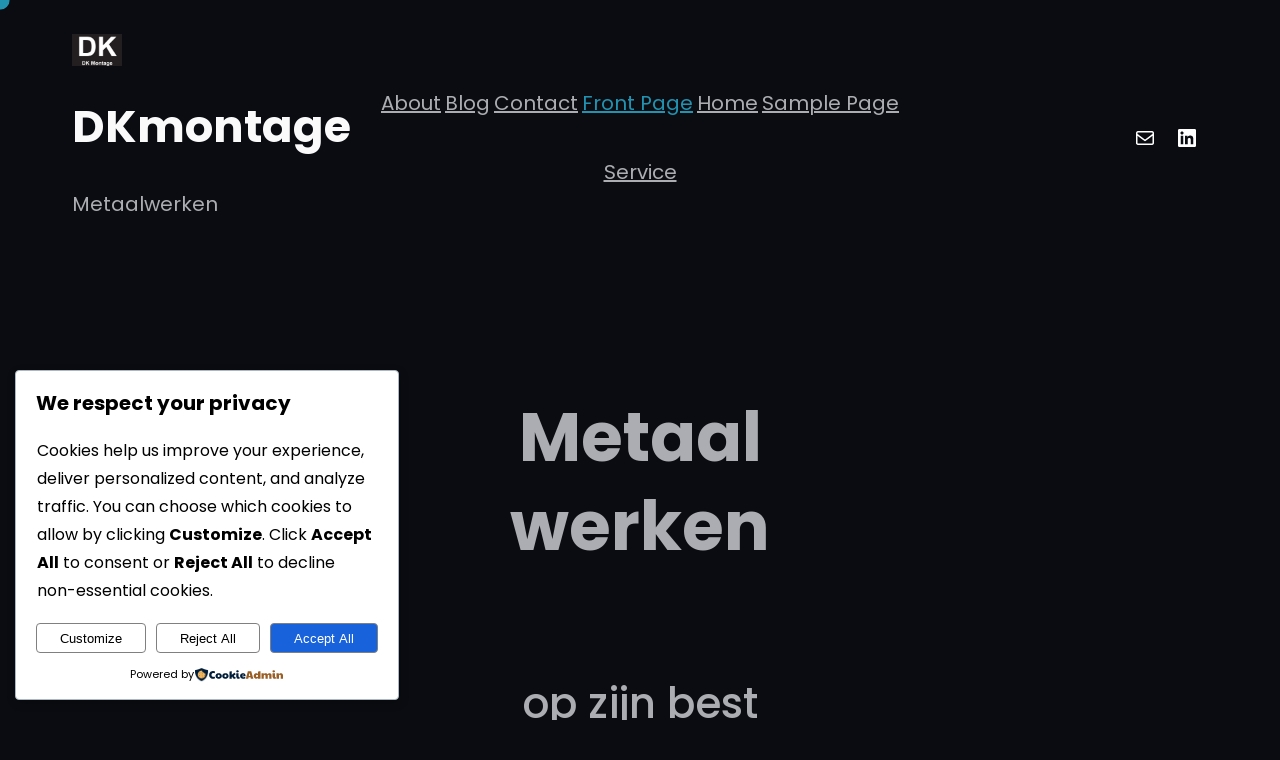

--- FILE ---
content_type: text/css
request_url: https://dkmontage.be/wp-content/cache/speedycache/dkmontage.be/assets/a15ea1e67da0b9a4-photoblocks-public.css
body_size: 2930
content:
@charset "UTF-8";@font-face{font-family:"photoblocks-public";src:url("fonts/photoblocks-public.eot");src:url("fonts/photoblocks-public.eot?#iefix") format("embedded-opentype"),url("[data-uri]") format("woff"),url("fonts/photoblocks-public.ttf") format("truetype"),url("fonts/photoblocks-public.svg#photoblocks-public") format("svg");font-weight:400;font-style:normal}.photoblocks-gallery .pb-blocks{position:relative;perspective:none;z-index:1}.photoblocks-gallery .pb-block{position:absolute;overflow:hidden;background-size:cover;background-position:center;opacity:0}.photoblocks-gallery.pb-disabled .pb-block{position:relative}.photoblocks-gallery .pb-block .pb-image{display:none;max-width:999em;height:100%;z-index:11111;position:absolute;top:0;left:0}.photoblocks-gallery .pb-block.pb-portrait .pb-image{width:100%;height:auto}.photoblocks-gallery .pb-block.pb-landscape .pb-image{height:100%;width:auto}.photoblocks-gallery .pb-block.pb-landscape.pb-height .pb-image{height:auto;width:100%}.photoblocks-gallery .pb-block.pb-landscape.pb-width .pb-image{height:100%;width:auto}.photoblocks-gallery .pb-block.pb-portrait.pb-width .pb-image{height:100%;width:auto}.photoblocks-gallery .pb-block .pb-overlay{display:flex;position:absolute;top:0;left:0;right:0;bottom:0;background:rgb(0 0 0 / .5);opacity:0;-webkit-transition:opacity .2s;-moz-transition:opacity .2s;-ms-transition:opacity .2s;-o-transition:opacity .2s;transition:opacity .2s;align-items:center;justify-content:center;z-index:11111}.photoblocks-gallery .pb-block.pb-type-text .pb-overlay{opacity:1}.photoblocks-gallery .pb-block .pb-link{position:absolute;top:0;left:0;bottom:0;right:0;border:0;transition:none;border:0;box-shadow:none;text-decoration:none;z-index:11112}.photoblocks-gallery.show-empty-overlay .pb-block:hover .pb-overlay,.photoblocks-gallery .pb-block.with-text:hover .pb-overlay{opacity:1}.photoblocks-gallery .pb-block .pb-overlay .pb-title,.photoblocks-gallery .pb-block .pb-overlay .pb-description{display:block;margin-bottom:10px}.photoblocks-gallery.pb-disabled .pb-block .pb-overlay,.photoblocks-gallery.pb-disabled .pb-block .pb-overlay .pb-caption-top{position:static}.photoblocks-gallery .pb-block .pb-overlay .pb-caption-top{position:absolute;top:16px;left:16px;right:16px;z-index:100}.photoblocks-gallery .pb-block .pb-overlay .pb-caption-middle{margin-left:16px;margin-right:16px;z-index:100;width:100%}.photoblocks-gallery .pb-block .pb-overlay .pb-caption-bottom{position:absolute;bottom:16px;left:16px;right:16px;z-index:100}.photoblocks-gallery .pb-block .pb-overlay .pb-caption-center{text-align:center}.photoblocks-gallery .pb-block .pb-overlay .pb-caption-left{text-align:left;margin-left:10px}.photoblocks-gallery .pb-block .pb-overlay .pb-caption-right{text-align:right;margin-right:10px}.photoblocks-gallery.pb-blur.show-empty-overlay .pb-block.pb-type-image:hover .pb-image,.photoblocks-gallery.pb-blur .pb-block.pb-type-image.with-text:hover .pb-image{filter:blur(4px)}.photoblocks-gallery.pb-lift.show-empty-overlay .pb-block.pb-type-image:hover,.photoblocks-gallery.pb-lift .pb-block.pb-type-image.with-text:hover{transform:scale(1.05)!important;box-shadow:#ccc 0 0 40px;z-index:100}.photoblocks-gallery ul.pb-filters{margin:0 0 20px 0;padding:0}.photoblocks-gallery ul.pb-filters a{border:2px solid #fff0;padding:6px 10px}.photoblocks-gallery ul.pb-filters a.selected{border-bottom-color:#444}.photoblocks-gallery ul.pb-filters.pb-filters-style-boxed a.selected{border-color:#444}.photoblocks-gallery ul.pb-filters.pb-filters-position-left{text-align:left}.photoblocks-gallery ul.pb-filters.pb-filters-position-center{text-align:center}.photoblocks-gallery ul.pb-filters.pb-filters-position-right{text-align:right}.photoblocks-gallery ul.pb-filters li{margin:0 16px 0 0;padding:0;list-style-type:none;display:inline-block}.photoblocks-gallery .pb-block.pb-filtered{display:none}.photoblocks-gallery.pb-disabled .pb-block.pb-filtered{display:none}.mfp-fade.mfp-bg{opacity:0;-webkit-transition:all 0.15s ease-out;-moz-transition:all 0.15s ease-out;transition:all 0.15s ease-out}.mfp-fade.mfp-bg.mfp-ready{opacity:.8}.mfp-fade.mfp-bg.mfp-removing{opacity:0}.mfp-fade.mfp-wrap .mfp-content{opacity:0;-webkit-transition:all 0.15s ease-out;-moz-transition:all 0.15s ease-out;transition:all 0.15s ease-out}.mfp-fade.mfp-wrap.mfp-ready .mfp-content{opacity:1}.mfp-fade.mfp-wrap.mfp-removing .mfp-content{opacity:0}.mfp-with-zoom .mfp-container,.mfp-with-zoom.mfp-bg{opacity:0;-webkit-backface-visibility:hidden;-webkit-transition:all 0.3s ease-out;-moz-transition:all 0.3s ease-out;-o-transition:all 0.3s ease-out;transition:all 0.3s ease-out}.mfp-with-zoom.mfp-ready .mfp-container{opacity:1}.mfp-with-zoom.mfp-ready.mfp-bg{opacity:.8}.mfp-with-zoom.mfp-removing .mfp-container,.mfp-with-zoom.mfp-removing.mfp-bg{opacity:0}.photoblocks-gallery.pb-effect-hidden .pb-block.with-text .pb-overlay .pb-title,.photoblocks-gallery.pb-effect-hidden .pb-block.with-text .pb-overlay .pb-description .photoblocks-gallery.pb-effect-hidden .pb-block.with-text:hover .pb-overlay .pb-title,.photoblocks-gallery.pb-effect-hidden .pb-block.with-text:hover .pb-overlay .pb-description{display:none;opacity:0}.pb-effect-sticky .pb-block.pb-type-image .pb-overlay .pb-caption-bottom{left:0;right:0;bottom:0;background:rgb(255 255 255 / .8);opacity:1;padding-bottom:0}.pb-effect-sticky .pb-block .pb-social{opacity:0;transition:opacity .3s}.pb-effect-sticky .pb-block:hover .pb-social{opacity:1}.pb-effect-sticky .pb-block.pb-type-image .pb-overlay{background:#fff0;opacity:1}.pb-effect-sticky .pb-block.pb-type-image:hover .pb-image{opacity:1}.pb-effect-sticky .pb-type-image .pb-title{margin:12px;margin-bottom:0}.pb-effect-sticky .pb-block.pb-type-image:hover .pb-caption-bottom{padding-bottom:20px}.photoblocks-gallery.pb-effect-sticky .pb-block.pb-type-image .pb-overlay .pb-caption-middle{margin-top:-30px}.mfp-bg{z-index:111042!important}.mfp-wrap{z-index:111043!important}.pb-gallery-error{padding:4px 6px;background-color:#ff282e;border:1px solid #f20006;color:#fff}

--- FILE ---
content_type: text/css
request_url: https://dkmontage.be/wp-content/cache/speedycache/dkmontage.be/assets/71bebe3f19f3f169-style.css
body_size: 29442
content:
body{-moz-osx-font-smoothing:grayscale;-webkit-font-smoothing:antialiased}a{text-decoration-thickness:1px;text-underline-offset:.25ch}a:hover,a:focus{text-decoration-style:dashed}a:active{text-decoration:none}.wp-block-navigation .wp-block-navigation-item a:hover,.wp-block-navigation .wp-block-navigation-item a:focus{text-decoration:underline;text-decoration-style:solid}.wp-block-search__button,.wp-block-file .wp-block-file__button{background-color:var(--wp--preset--color--primary);border-radius:0;border:none;color:var(--wp--preset--color--background);font-size:var(--wp--preset--font-size--medium);padding:calc(.667em + 2px) calc(1.333em + 2px)}.wp-block-search__button:hover,.wp-block-file .wp-block-file__button:hover,.wp-block-button:not(.is-style-button) .wp-block-button__link:hover{opacity:1}.wp-site-blocks,body>.is-root-container,.edit-post-visual-editor__post-title-wrapper,.wp-block-group.alignfull,.wp-block-group.has-background,.wp-block-cover.alignfull,.is-root-container .wp-block[data-align="full"]>.wp-block-group,.is-root-container .wp-block[data-align="full"]>.wp-block-cover{padding-left:var(--wp--custom--spacing--outer);padding-right:var(--wp--custom--spacing--outer)}.wp-site-blocks .alignfull,.wp-site-blocks>.wp-block-group.has-background,.wp-site-blocks>.wp-block-cover,.wp-site-blocks>.wp-block-template-part>.wp-block-group.has-background,.wp-site-blocks>.wp-block-template-part>.wp-block-cover,body>.is-root-container>.wp-block-group.has-background,body>.is-root-container>.wp-block-cover,body>.is-root-container>.wp-block-template-part>.wp-block-group.has-background,body>.is-root-container>.wp-block-template-part>.wp-block-cover,.is-root-container .wp-block[data-align="full"]{margin-left:calc(-1 * var(--wp--custom--spacing--outer))!important;margin-right:calc(-1 * var(--wp--custom--spacing--outer))!important;width:unset}.wp-site-blocks .wp-block-columns .wp-block-column .alignfull,.is-root-container .wp-block-columns .wp-block-column .wp-block[data-align="full"],.wp-site-blocks .alignfull:not(.wp-block-group) .alignfull,.is-root-container .wp-block[data-align="full"]>*:not(.wp-block-group) .wp-block[data-align="full"]{margin-left:auto!important;margin-right:auto!important;width:inherit}.wp-block-navigation__responsive-container.is-menu-open{padding-top:var(--wp--custom--spacing--outer);padding-bottom:var(--wp--custom--spacing--large);padding-right:var(--wp--custom--spacing--outer);padding-left:var(--wp--custom--spacing--outer)}body>.is-root-container:not(.wp-site-blocks),body>.is-root-container:not(.wp-site-blocks) .wp-block-group.alignfull,body>.is-root-container:not(.wp-site-blocks) .wp-block-cover.alignfull{padding-left:0;padding-right:0}.is-root-container{display:flow-root}:root{overflow-x:hidden}.is-root-container main.main-front-page,.is-root-container main.main-front-page+footer{margin-block-start:0!important;padding-top:0!important;padding-bottom:0!important}.wp-block-section.is-style-padding-0{padding-bottom:0;padding-top:0}.wp-block-columns.is-style-have-gap-0{gap:0}.is-style-outline>.wp-block-button__link:not(.has-background),.wp-block-button__link.is-style-outline:not(.has-background){background:transparent!important}.is-style-outline>.wp-block-button__link:not(.has-text-color),.wp-block-button__link.is-style-outline:not(.has-text-color){border:1px solid var(--wp--preset--color--border-color);color:var(--wp--preset--color--foreground)}.wp-block-post-author .wp-block-post-author__content{padding-left:10px}.wp-block-post-author .wp-block-post-author__name,.wp-block-post-author .wp-block-post-author__bio{color:var(--wp--preset--color--background);font-size:var(--wp--preset--font-size--upper-heading);line-height:var(--wp--custom--typography--line-height--heading-four)}.wp-block-post-author .wp-block-post-author__name{font-weight:var(--wp--custom--typography--font-weight--bold)}.wp-block-post-author .wp-block-post-author__bio{font-weight:var(--wp--custom--typography--font-weight--regular);text-transform:none}.wp-block-post-author .wp-block-post-author__avatar>.avatar{border-radius:50%}.comment-respond .comment-reply-title{font-size:var(--wp--preset--font-size--content-heading);line-height:1.46;text-transform:uppercase}.commentlist{padding-left:0}.commentlist li{list-style:none}.wp-block-post-comments .commentlist>li>.children>li article,.wp-block-post-comments .commentlist>li>article{border-bottom:1px solid var(--wp--preset--color--border-color);padding-bottom:var(--wp--custom--spacing--normal);padding-top:var(--wp--custom--spacing--normal)}.wp-block-post-comments .commentlist .comment-body>*:last-child,.wp-block-post-comments .comment-respond>*:last-child,.wp-block-post-comments .comment-respond .comment-form>*:last-child,.wp-block-post-comments .comment-respond .comment-form>P:last-of-type{margin-bottom:0}.wp-block-post-comments .comment-meta{font-size:1em}.wp-block-post-comments .comment-author{color:var(--wp--preset--color--foreground);font-weight:var(--wp--custom--typography--font-weight--bold);line-height:var(--wp--custom--typography--line-height--paragraph)}.wp-block-post-comments .comment-content{margin-left:4.2em;margin-top:20px}.wp-block-post-comments .comment-metadata{color:var(--wp--preset--color--body-text);font-size:var(--wp--preset--font-size--tiny);line-height:1.62}.wp-block-post-comments .comment-metadata a,.wp-block-post-comments .comment-author .fn .url{text-decoration:none;color:var(--wp--preset--color--foreground);text-transform:capitalize;font-size:var(--wp--preset--font-size--upper-heading);line-height:var(--wp--custom--typography--line-height--heading-six)}.wp-block-post-comments .comment-metadata a time,.wp-block-post-comments .comment-metadata a.comment-edit-link{font-size:var(--wp--preset--font-size--tiny);line-height:1.62;color:var(--wp--preset--color--meta);transition:all 0.3s ease-in-out}.wp-block-post-comments .comment-metadata a:hover time,.wp-block-post-comments .comment-metadata a.comment-edit-link:hover,.wp-block-post-comments .comment-metadata a:hover,.wp-block-post-comments .comment-author .fn .url:hover{color:var(--wp--preset--color--primary)}.wp-block-post-comments .comment-metadata>*:not(:last-child){padding-right:10px}.wp-block-post-comments .reply{font-size:var(--wp--preset--font-size--small);margin-left:5.5em}.wp-block-post-comments .reply a,#cancel-comment-reply-link{text-decoration:none;color:var(--wp--preset--color--foreground);font-weight:var(--wp--custom--typography--font-weight--bold);line-height:1.4}#cancel-comment-reply-link{font-size:var(--wp--preset--font-size--small);margin-left:2.4em}.wp-block-post-comments .reply a:hover,#cancel-comment-reply-link:hover{color:var(--wp--preset--color--primary)}.wp-block-post-comments .comment-respond{margin-top:var(--wp--custom--spacing--normal)}.wp-block-post-comments .comment-respond .comment-form{font-size:var(--wp--preset--font-size--upper-heading)}.wp-block-post-comments .comment-respond .comment-form a,.wp-block-post-comments .comment-respond .comment-form .logged-in-as,.wp-block-post-comments .comment-respond .comment-form .comment-notes,.wp-block-post-comments .comment-respond .comment-form .comment-form-cookies-consent{font-size:var(--wp--preset--font-size--extra-small);text-decoration:none}.wp-block-post-comments textarea,.wp-block-post-comments input:not([type="submit"]):not([type="checkbox"]){background-color:var(--wp--preset--color--background);border:1px solid var(--wp--preset--color--border-color);color:var(--wp--preset--color--body-text)}.wp-block-post-comments textarea:focus,.wp-block-post-comments input:not([type="submit"]):not([type="checkbox"]):focus{border-color:var(--wp--preset--color--text-link);color:var(--wp--preset--color--foreground)}.wp-block-post-comments .comment-respond .comment-form .comment-form-cookies-consent{display:flex;align-items:center}.wp-block-post-comments .comment-respond .comment-form .comment-form-cookies-consent label{margin-top:6px;margin-left:7px}.wp-block-post-comments .comment-author .avatar{border-radius:50%;width:65px;height:65px;float:left;margin-right:21px}.form-submit.wp-block-button{text-align:center}.wp-block-latest-comments{margin-top:0;padding:0}.wp-block-latest-comments a{text-decoration:none}.wp-block-latest-comments .wp-block-latest-comments__comment{border-bottom:1px solid var(--wp--preset--color--border-color);padding-bottom:var(--wp--custom--spacing--normal);padding-top:var(--wp--custom--spacing--normal);margin-bottom:0}.wp-block-latest-comments .wp-block-latest-comments__comment .wp-block-latest-comments__comment-excerpt>*:last-child{margin-bottom:0}.wp-block-latest-comments .wp-block-latest-comments__comment .wp-block-latest-comments__comment-excerpt{margin-top:20px}.wp-block-latest-comments .wp-block-latest-comments__comment .wp-block-latest-comments__comment-date{margin-top:7px}.wp-block-latest-comments .wp-block-latest-comments__comment .wp-block-latest-comments__comment-author{color:var(--wp--preset--color--foreground);font-weight:var(--wp--custom--typography--font-weight--bold);line-height:var(--wp--custom--typography--line-height--paragraph)}.wp-block-quote,.wp-block-quote.is-style-plain,.wp-block-quote.is-style-large,.wp-block-quote.is-large{border-bottom:1px dashed var(--wp--preset--color--border-color);border-top:1px dashed var(--wp--preset--color--border-color)}.wp-block-quote p{margin-top:0}.wp-block-quote,.wp-block-quote.has-text-align-left,.wp-block-quote.has-text-align-right,.wp-block-quote.has-text-align-center{border-left:0;border-right:0;position:relative}.wp-block-quote,.wp-block-quote.has-text-align-left{padding-right:clamp(35px, 3.5vw, 49px);padding-left:0}.wp-block-quote.has-text-align-right{padding-left:clamp(35px, 3.5vw, 49px);padding-right:0}.wp-block-quote.has-text-align-center{padding-top:63px;padding-left:0;padding-right:0}.wp-block-quote:before{color:var(--wp--preset--color--body-text);content:"\201D";display:block;float:left;font-size:100px;font-style:normal;font-weight:var(--wp--custom--typography--font-weight--light);height:0;line-height:1;position:absolute;margin-top:5px;right:0}.wp-block-quote.has-text-align-left:before{left:auto;transform:none}.wp-block-quote.has-text-align-right:before{left:0;right:auto;content:"\201C"}.wp-block-quote.has-text-align-center:before{left:50%;top:0;transform:translateX(-50%)}.wp-block-quote cite,.wp-block-quote footer{font-size:var(--wp--preset--font-size--small)}.wp-block-quote.is-style-large cite,.wp-block-quote.is-style-large footer,.wp-block-quote.is-large cite,.wp-block-quote.is-large footer{text-align:left}.wp-block-quote.has-text-align-left.is-style-large cite,.wp-block-quote.has-text-align-left.is-style-large footer,.wp-block-quote.has-text-align-left.is-large cite,.wp-block-quote.has-text-align-left.is-large footer{text-align:left}.wp-block-quote.has-text-align-right.is-style-large cite,.wp-block-quote.has-text-align-right.is-style-large footer,.wp-block-quote.has-text-align-right.is-large cite,.wp-block-quote.has-text-align-right.is-large footer{text-align:right}.wp-block-quote.has-text-align-center.is-style-large cite,.wp-block-quote.has-text-align-center.is-style-large footer,.wp-block-quote.has-text-align-center.is-large cite,.wp-block-quote.has-text-align-center.is-large footer{text-align:center}.wp-block-quote.is-style-large:not(.is-style-plain),.wp-block-quote.is-large:not(.is-style-plain),.wp-block-quote.is-style-large,.wp-block-quote.is-large,.wp-block-quote.is-style-plain{padding-left:0;padding-right:0}.wp-block-quote.is-style-large:not(.is-style-plain),.wp-block-quote.is-large:not(.is-style-plain){padding-bottom:var(--wp--custom--spacing--tiny);padding-top:var(--wp--custom--spacing--tiny)}.wp-block-quote.is-style-plain:before,.wp-block-quote.is-style-large:before,.wp-block-quote.is-large:before{content:none;display:none}.wp-block-quote.is-style-plain{color:var(--wp--preset--color--foreground)}.wp-block-quote p,.wp-block-pullquote p{margin-bottom:10px}.wp-block-quote cite,.wp-block-quote footer,.wp-block-pullquote cite,.wp-block-pullquote footer,.wp-block-pullquote__citation{text-transform:capitalize;font-weight:var(--wp--custom--typography--font-weight--bold)}.wp-block-pullquote{border-bottom-color:var(--wp--preset--color--border-color);border-top-color:var(--wp--preset--color--border-color);padding:1.166666em 0}.wp-block-pullquote blockquote{margin:0}.wp-block-pullquote p{margin-top:0}.wp-block-pullquote cite,.wp-block-pullquote footer,.wp-block-pullquote .wp-block-pullquote__citation{font-size:var(--wp--preset--font-size--small)}.wp-block-pullquote.alignleft,.wp-block-pullquote.alignright,.wp-block[data-align="left"] .wp-block-pullquote,.wp-block[data-align="right"] .wp-block-pullquote{border-bottom:0;border-top:0}.wp-block-pullquote.alignleft,.wp-block[data-align="left"] .wp-block-pullquote{border-left:.25em solid var(--wp--preset--color--border-color);padding:0 0 0 1.2em}.wp-block-pullquote.alignright,.wp-block[data-align="right"] .wp-block-pullquote{border-right:.25em solid var(--wp--preset--color--border-color);padding:0 1.2em 0 0}.wp-block-table td,.wp-block-table th{border-color:var(--wp--preset--color--border-color);padding:.5em 1.4em}.wp-block-table th:not(.has-text-align-left):not(.has-text-align-right):not(.has-text-align-center){text-align:left}.wp-block-table thead{border-bottom:0}.wp-block-table tfoot{border-top:0}.wp-block-table th{font-weight:var(--wp--custom--typography--font-weight--bold)}.wp-block-table table{border:1px solid var(--wp--preset--color--border-color)}.wp-block-table td{border-bottom:0;border-top:0}.wp-block-preformatted,pre.wp-block-verse{box-sizing:border-box;font-family:'Courier Prime',monospace;overflow:auto;word-wrap:break-word}body{overflow-x:hidden}a,.content>.video-play:hover span,.content>.video-play svg,a svg.icon,.wp-block-social-links .wp-block-social-link .wp-block-social-link-anchor,.wp-block-post-featured-image img,.wp-block-fse-pro-header-search svg,.wp-block-fse-pro-header-social svg,.wp-block-search__button,.wp-block-navigation__responsive-container-open,.wp-block-navigation__responsive-container-close{transition:all 0.5s ease}.wp-block-section .wp-block-group-heading{margin-bottom:var(--wp--custom--spacing--group-heading-bottom-gap);position:relative;text-align:center}.wp-block-section .wp-block-group-heading h2{font-size:var(--wp--custom--typography--font-size--heading-two);line-height:1.29;text-transform:capitalize;font-weight:var(--wp--custom--typography--font-weight--medium)}.wp-block-group-heading .is-style-button .wp-block-button__link{position:relative;padding-right:65px;display:flex;align-items:center;margin-bottom:12px}.wp-block-group-heading .is-style-button .wp-block-button__link:hover,.wp-block-group-heading .is-style-button .wp-block-button__link:focus{padding-right:60px}.wp-block-group-heading .is-style-button .wp-block-button__link:after{position:absolute;right:22px}.wp-block-group-heading .is-style-button .wp-block-button__link:before{content:"";background-color:var(--wp--preset--color--text-link);position:absolute;right:0;left:auto;width:50px;height:50px;border-radius:5px;transition:0.3s}.wp-block-group-heading .is-style-button .wp-block-button__link:hover::before{background-color:var(--wp--preset--color--border-color);border-radius:50%}.wp-block-group-heading .is-style-button .wp-block-button__link:hover::after{color:var(--wp--preset--color--foreground)}@media screen and (max-width:48.8125em){.wp-block-group-heading .wp-block-buttons{justify-content:flex-start}}.wp-block-image{margin-bottom:1.5em;margin-top:var(--wp--style--block-gap,2em)}body:not(.home) .wp-site-blocks main{padding-bottom:var(--wp--custom--spacing--main-block-gap);padding-top:var(--wp--custom--spacing--main-block-gap);margin-top:0}body.home .wp-site-blocks main{margin-top:0}body:not(.home) .wp-site-blocks main main,.wp-site-blocks main main{padding:0}body.open-search .wp-site-blocks>main,body.open-social .wp-site-blocks>main,body.single-product .wp-product-detail{position:relative}body.open-search,body.open-social{overflow:hidden;height:100vh}body .wp-site-blocks>main:before,body.single-product .wp-product-detail:before{position:fixed;left:0;width:100%;height:100%;content:"";background-color:rgb(95 95 95 / .6);opacity:0;visibility:hidden;z-index:3;transition:opacity .3s;cursor:url("[data-uri]"),auto}body:not(.home) .wp-site-blocks>main:before{margin-top:calc(var(--wp--custom--spacing--main-block-gap) * -1)}.wc-block-components-drawer__screen-overlay{cursor:url("[data-uri]"),auto;background-color:rgb(95 95 95 / .6)}.wc-block-components-drawer__screen-overlay--with-slide-in .wc-block-components-drawer{cursor:default;overflow:hidden}body.open-search .wp-site-blocks>main:before,body.open-social .wp-site-blocks>main:before,body.open-search.single-product .wp-product-detail:before,body.open-social.single-product .wp-product-detail:before{opacity:1;transition:opacity .3s;-webkit-animation-duration:.3s;animation-duration:.3s;-webkit-animation-name:fadein;animation-name:fadein;visibility:visible}.error404 main .wp-block-search,.single.post-template-default main .wp-block-template-part{margin-bottom:1.75em}.wp-block-table,.wp-block-audio,.wp-block-pullquote{margin-top:var(--wp--style--block-gap)}.wp-block-latest-posts li a{text-decoration:none}.wp-block-latest-posts.is-grid li{margin-bottom:0}.wp-block-categories__list a,.wp-block-categories-list a,.wp-block-archives-list a{text-decoration:none}.wp-block-section .wp-block-columns .wp-block-columns{margin-bottom:0}.no-margin-top{margin-top:0}.is-stacked-on-mobile .wp-block-media-text__media{margin-bottom:28px}body.page-template-blank .wp-site-blocks main{margin-top:0;padding-bottom:0;padding-top:0}.page-template-front .wp-site-blocks main{margin-top:0;padding-bottom:0;padding-top:0}.wp-block-section-content h2{font-weight:var(--wp--custom--typography--font-weight--bold)}@media (min-width:600px) and (max-width:781px){.wp-block-columns.case-study-columns:not(.is-not-stacked-on-mobile)>.wp-block-column:not(:only-child){flex-basis:50%!important}}ul li::marker{color:var(--wp--preset--color--text-link)}.header-media-inner-post .wp-block-cover__inner-container{max-width:920px}.header-media-inner-post+.wp-block-group .woocommerce-products-header .page-title{display:none}.header-media-inner-post+.wp-block-group .woocommerce-products-header{margin-bottom:0}.header-media-inner-post+.wp-block-group .woocommerce-products-header .page-title+.term-description p{margin-block-start:0}.header-media-inner-post .wp-block-post-title{font-size:var(--wp--custom--typography--font-size--huge-post-title);line-height:var(--wp--custom--typography--line-height--heading-one)}#to_top_scrollup{background-color:#fff0;background:var(--wp--preset--gradient--horizontal-patrick-blue-to-blue-green);color:var(--wp--preset--color--color-light);opacity:1!important;transition:all 0.5s ease-in-out;border-radius:50%;width:42px;height:42px;padding:9px;box-sizing:border-box;font-size:24px!important}#to_top_scrollup:hover,#to_top_scrollup:focus{background-color:#fff0;background:var(--wp--preset--color--foreground);color:var(--wp--preset--color--background)}.wp-block-main-header .wp-block-buttons .is-style-outline>:where(.wp-block-button__link),.wp-block-main-header .wp-block-buttons :where(.wp-block-button__link).is-style-outline{padding:9px 28px}header .wp-block-buttons .wp-block-button__link{margin-top:0;padding:10px 28px}.wp-block-site-title a{text-decoration:none;color:var(--wp--preset--color--text-link)}@media screen and (max-width:74.9375em){.wp-block-navigation__responsive-container.is-menu-open .wp-block-navigation__responsive-container-content .wp-block-navigation__submenu-container{padding-top:0;padding-bottom:0}.wp-block-navigation__responsive-container.is-menu-open .wp-block-navigation__responsive-container-content .wp-block-navigation__submenu-container,.wp-block-navigation__responsive-container.is-menu-open .wp-block-navigation__responsive-container-content .wp-block-navigation__container{gap:0}}.wp-block-main-header .wp-block-navigation{margin-left:auto}.wp-block-navigation .wp-block-navigation-item a:hover,.wp-block-navigation .wp-block-navigation-item a:focus{text-decoration:none}.wp-block-buttons-header .wp-block-buttons .wp-block-button .wp-block-button__link{margin-top:0}.wp-block-navigation .has-child .wp-block-navigation__submenu-container{z-index:4}.wp-block-navigation .has-child:where(:not(.open-on-click)):hover>.wp-block-navigation__submenu-container{min-width:240px!important}.wp-block-centered-menu .wp-block-navigation{text-align:center}.wp-block-navigation:not(.has-background) .wp-block-navigation__submenu-container{border:none}.wp-block-footer .wp-block-navigation .has-child :where(.wp-block-navigation__submenu-container),.wp-block-footer .wp-block-navigation .wp-block-navigation__submenu-icon{display:none}.wp-block-navigation :where(.wp-block-navigation__submenu-container) .wp-block-navigation-item__content{font-size:var(--wp--preset--font-size--small)}@media screen and (max-width:1199px){.header-has-nav-centered .wp-block-navigation{--navigation-layout-justify:flex-start;--navigation-layout-justification-setting:flex-start}}.wp-block-query-pagination-previous,.wp-block-query-pagination-next,input[type="button"],input[type="reset"],input[type="submit"],.tnp-subscription-minimal form input.tnp-submit{background:var(--wp--preset--gradient--horizontal-patrick-blue-to-blue-green);border:0;border-radius:30px;color:var(--wp--preset--color--color-light);cursor:pointer;font-size:var(--wp--preset--font-size--upper-heading);font-weight:var(--wp--custom--typography--font-weight--bold);line-height:var(--wp--custom--typography--line-height--heading-six);padding-top:clamp(12px, 2.5vw, 16px);padding-right:clamp(21px, 2.5vw, 35px);padding-bottom:clamp(12px, 2.5vw, 16px);padding-left:clamp(21px, 2.5vw, 35px);text-transform:capitalize;text-decoration:none;transition:0.5s}.is-style-outline>:where(.wp-block-button__link),:where(.wp-block-button__link).is-style-outline{border:1px solid}.wp-block-button__link,.wp-block-query-pagination-previous,.wp-block-query-pagination-next,.tnp-subscription-minimal form input.tnp-submit{transition:all 0.3s ease-in-out}.wp-block-button__link:hover,.wp-block-button__link:focus,.wp-block-query-pagination-previous:hover,.wp-block-query-pagination-previous:focus,.wp-block-query-pagination-next:hover,.wp-block-query-pagination-next:focus,input[type="button"]:hover,input[type="button"]:focus,input[type="reset"]:hover,input[type="reset"]:focus,input[type="submit"]:hover,input[type="submit"]:focus,.tnp-subscription-minimal form input.tnp-submit:hover,.tnp-subscription-minimal form input.tnp-submit:focus,.wp-block-search__button:hover,.wp-block-search__button:focus{border-color:#fff0;background:var(--wp--preset--color--foreground);color:var(--wp--preset--color--background);opacity:1}.is-style-outline>.wp-block-button__link:not(.has-background):hover,.wp-block-button__link.is-style-outline:not(.has-background):hover{background:var(--wp--preset--color--foreground)!important;border-color:#fff0;opacity:1}.wp-block-navigation__responsive-container-open svg,.wp-block-navigation__responsive-container-close svg{height:28px;width:28px}.wp-block-navigation__responsive-container-open,.wp-block-navigation__responsive-container-close{padding:7px}.wp-block-query-pagination{padding-top:35px}.wp-block-query-pagination>.wp-block-query-pagination-numbers{display:flex;align-items:center;flex-wrap:wrap}.wp-block-query-pagination.is-content-justification-space-between>.wp-block-query-pagination-next:last-child{margin-inline-start:initial}.wp-block-query-pagination-numbers .page-numbers{background-color:var(--wp--preset--color--secondary);box-sizing:border-box;display:inline-block;border:0;border-radius:50%;color:var(--wp--preset--color--body-text);display:flex;align-items:center;justify-content:center;font-size:var(--wp--preset--font-size--upper-heading);height:var(--wp--custom--spacing--wp-block-page-numbers);line-height:var(--wp--custom--typography--line-height--heading-four);margin-right:7px;margin-bottom:7px;text-decoration:none;text-align:center;width:var(--wp--custom--spacing--wp-block-page-numbers);font-weight:var(--wp--custom--typography--font-weight--regular)}.wp-block-query-pagination-numbers .page-numbers:not(.dots):hover,.wp-block-query-pagination-numbers .page-numbers:not(.dots):focus,.wp-block-query-pagination-numbers .page-numbers:not(.dots).current{color:var(--wp--preset--color--background);background:var(--wp--preset--color--text-link)}.wp-block-post-terms__separator{display:none}.wp-block-post-meta,.taxonomy-category.wp-block-post-terms>a,.taxonomy-post_tag.wp-block-post-terms>a,.wp-block-post-author p,.wp-block-post-date a,.wp-block-post-meta .wp-block-post-author{color:var(--wp--preset--color--meta);font-size:12px;font-weight:var(--wp--custom--typography--font-weight--medium);text-decoration:none;text-transform:capitalize}.wp-block-query .wp-block-post-template .taxonomy-category.wp-block-post-terms>a,.wp-block-query .wp-block-post-template .taxonomy-post_tag.wp-block-post-terms>a{color:var(--wp--preset--color--primary);margin-right:5px;margin-bottom:5px;display:inline-block}.wp-block-query .wp-block-post-template .taxonomy-category.wp-block-post-terms>a:hover,.wp-block-query .wp-block-post-template .taxonomy-post_tag.wp-block-post-terms>a:hover{color:var(--wp--preset--color--foreground)}.wp-block-post-meta .wp-block-post-author{background-color:#fff0;padding:0}.wp-block-post-meta .wp-block-post-author .wp-block-post-author__name,.wp-block-post-meta .wp-block-post-author .wp-block-post-author__bio{color:var(--wp--preset--color--meta);font-weight:var(--wp--custom--typography--font-weight--medium);font-size:12px;line-height:var(--wp--custom--typography--line-height--normal)}.wp-block-post-meta .wp-block-post-author .wp-block-post-author__content{padding:0}.wp-block-section:nth-child(2n-1).wp-block-recent-blog-posts .wp-block-query .wp-block-post-template .taxonomy-category.wp-block-post-terms>a,.wp-block-section:nth-child(2n-1).wp-block-recent-blog-posts .wp-block-query .wp-block-post-template .taxonomy-post_tag.wp-block-post-terms>a{background-color:var(--wp--preset--color--background)}.wp-block-post-meta .wp-block-post-author .icon-user{top:0}.single .taxonomy-category.wp-block-post-terms>a,.single .taxonomy-post_tag.wp-block-post-terms>a{border:1px solid var(--wp--preset--color--border-color);color:var(--wp--preset--color--foreground);display:inline-block;margin-bottom:7px;margin-right:7px;padding:6px 10px;font-weight:var(--wp--custom--typography--font-weight--regular);letter-spacing:1px}.single .taxonomy-category.wp-block-post-terms>a:hover,.single .taxonomy-category.wp-block-post-terms>a:focus,.single .taxonomy-post_tag.wp-block-post-terms>a:hover,.single .taxonomy-post_tag.wp-block-post-terms>a:focus{background:var(--wp--preset--color--secondary);color:var(--wp--preset--color--primary)}.single .taxonomy-category.wp-block-post-terms>.wp-block-post-terms__separator,.single .taxonomy-post_tag.wp-block-post-terms>.wp-block-post-terms__separator{display:none}.wp-block-post-navigation-link .post-navigation-link__label{display:block;font-size:var(--wp--preset--font-size--tiny);font-weight:var(--wp--custom--typography--font-weight--bold);line-height:1.62;text-transform:uppercase;color:var(--wp--preset--color--meta);margin-bottom:7px}.wp-block-post-navigation-link .post-navigation-link__label svg.icon{color:var(--wp--preset--color--meta);fill:var(--wp--preset--color--meta)}.post-navigation-link-next{margin-top:21px}.wp-block-post-navigation-link a{color:var(--wp--preset--color--foreground);text-decoration:none}.wp-block-post-navigation-link a:hover,.wp-block-post-navigation-link a:focus{color:var(--wp--preset--color--primary)}.wp-block-navigation .wp-block-navigation__submenu-icon{color:var(--wp--preset--color--body-text);margin-left:7px!important;margin-top:-3px}.wp-block-post-excerpt__more-text{position:relative;overflow:hidden}.wp-block-post-template .wp-block-post-container .wp-block-post-excerpt .wp-block-post-excerpt__more-text:after{content:"";width:100%;height:1px;background-color:var(--wp--preset--color--border-color);display:block;position:absolute;right:35%;top:clamp(18px, 2.5vw, 20px);z-index:1;transition:all 0.5s ease-in-out;transition-delay:0.3s}.wp-block-post-template .wp-block-post-container .wp-block-post-excerpt .wp-block-post-excerpt__more-link{font-size:14px;font-weight:700;background-color:var(--wp--preset--color--background);color:var(--wp--preset--color--foreground);border-radius:0;padding:0 14px 0 0;margin-top:0;text-decoration:none;text-transform:uppercase;position:relative;z-index:2}.wp-block-post-template .wp-block-post-container .wp-block-post-excerpt .wp-block-post-excerpt__more-text:hover::after{right:0;background-color:var(--wp--preset--color--primary)}.wp-block-post-template .wp-block-post-container .wp-block-post-excerpt .wp-block-post-excerpt__more-text:hover .wp-block-post-excerpt__more-link{padding:0 22px 0 0}.is-flex-container.wp-block-post-template .wp-block-post-title{font-size:var(--wp--preset--font-size--content-heading);line-height:var(--wp--custom--typography--line-height--heading-two)}.wp-block-post-title a{text-decoration:none}.wp-block-post-template .wp-block-post-title a{color:var(--wp--preset--color--foreground)}.wp-block-post-template .wp-block-post-title a:hover,.wp-block-post-template .wp-block-post-title a:focus{color:var(--wp--preset--color--primary)}body>.is-root-container .wp-block-post-template>li .wp-block-post-container,body .wp-block-post-template>li .wp-block-post-container{background-color:#fff0;margin-top:0;padding:0}.wp-block-post-template .wp-block-post-meta>*{align-items:center}.wp-block-post-template .wp-block-post-meta svg{display:none}svg.icon{fill:var(--wp--preset--color--body-text);height:14px;margin-right:7px;width:14px;position:relative;top:2px}.post-navigation-link-next svg.icon{padding-left:7px;padding-right:0}a svg.icon{fill:var(--wp--preset--color--foreground)}.wp-block-post-excerpt>*:last-child{margin-bottom:0}.wp-block-post-excerpt__more-link{margin-top:8px}.wp-block-post-template>li{margin-bottom:var(--wp--custom--spacing--wp-comment-horizontal)}.wp-block-post-excerpt{margin-block-start:24px!important}.wp-block-post-featured-image{overflow:hidden}.wp-block-post-featured-image a{position:relative}.wp-block-post-featured-image:hover img{transform:scale(1.05)}.wp-block-post-author{text-transform:capitalize}.wp-block-post-featured-image a:before{content:"";width:100%;height:100%;opacity:0;position:absolute;left:0;top:0;bottom:0;right:0;background:linear-gradient(rgb(47 47 47 / .1),rgb(47 47 47 / .8));z-index:1;transition:opacity 0.3s ease-in-out}.wp-block-post-featured-image a:hover::before{opacity:1}.wp-block-table.is-style-stripes tbody tr:nth-child(2n+1){background-color:var(--wp--preset--color--secondary)}.wp-block-table.is-style-stripes{border-bottom:0}.wp-block-table.is-style-stripes thead{border:0;color:var(--wp--preset--color--foreground)}.wp-block-table.is-style-stripes td,.wp-block-table.is-style-stripes th{padding:.5em 1.4em}.wp-block-table.is-style-stripe th:not(.has-text-align-left):not(.has-text-align-right):not(.has-text-align-center){text-align:left}.wp-block-search{box-sizing:border-box;padding:21px}.wp-block-main-header .wp-block-search .wp-block-search__input{background-color:#fff0;border:none;color:var(--wp--preset--color--body-text);padding:0 14px 0 0;font-size:var(--wp--custom--typography--font-size--heading-six);width:80%}.wp-block-search button.wp-block-search__button{margin:0}.wp-block-search__input:focus{color:var(--wp--preset--color--foreground)}.wp-block-search__button{background-color:var(--wp--preset--color--primary);color:var(--wp--preset--color--color-light);cursor:pointer;padding:10px 20px}.wp-block-main-header .wp-block-fse-pro-header-search button.wp-block-search__button.has-icon{background:#fff0;padding:3px;width:42px;height:42px}.wp-block-main-header .wp-block-fse-pro-header-search button.wp-block-search__button.has-icon svg{color:var(--wp--preset--color--foreground);fill:var(--wp--preset--color--foreground);font-size:20px}.wp-block-sidebar .wp-block-search{padding:0}input[type="date"],input[type="time"],input[type="datetime-local"],input[type="week"],input[type="month"],input[type="text"],input[type="email"],input[type="url"],input[type="password"],input[type="search"],input[type="tel"],input[type="number"],textarea{background-color:#fff0;border-radius:0;border:1px solid var(--wp--preset--color--border-color);color:var(--wp--preset--color--body-text);padding:calc(0.667em + 2px);font-size:var(--wp--preset--font-size--small);line-height:var(--wp--custom--typography--line-height--heading-six);font-weight:var(--wp--custom--typography--font-weight--regular);width:100%;box-sizing:border-box;outline-offset:-2px}input[type="date"]:focus,input[type="time"]:focus,input[type="datetime-local"]:focus,input[type="week"]:focus,input[type="month"]:focus,input[type="text"]:focus,input[type="email"]:focus,input[type="url"]:focus,input[type="password"]:focus,input[type="search"]:focus,input[type="tel"]:focus,input[type="number"]:focus,textarea:focus{border-color:var(--wp--preset--color--text-link);color:var(--wp--preset--color--foreground);outline:none}.wp-block-search.wp-block-search__button-inside .wp-block-search__inside-wrapper{padding:0;border-color:var(--wp--preset--color--border-color);overflow:hidden;border:none}.wp-block-search.wp-block-search__button-inside .wp-block-search__inside-wrapper .wp-block-search__input{padding:calc(0.5em +0.5px)}.wp-block-search.wp-block-search__button-inside .wp-block-search__inside-wrapper .wp-block-search__button{padding:10px 20px}.wpcf7-form input[type="date"],.wpcf7-form input[type="time"],.wpcf7-form input[type="datetime-local"],.wpcf7-form input[type="week"],.wpcf7-form input[type="month"],.wpcf7-form input[type="text"],.wpcf7-form input[type="email"],.wpcf7-form input[type="url"],.wpcf7-form input[type="password"],.wpcf7-form input[type="search"],.wpcf7-form input[type="tel"],.wpcf7-form input[type="number"],.wpcf7-form textarea{border-radius:0;resize:none}.wpcf7-form .two-col .wp-block-col,.wpcf7-form>p{margin-top:14px}.wpcf7-form .wpcf7-form-control-wrap{display:block;margin-top:14px}.comment-respond label,.wpcf7-form label{display:block;font-size:var(--wp--preset--font-size--upper-heading);color:var(--wp--preset--color--body-text);font-weight:var(--wp--custom--typography--font-weight--regular);line-height:var(--wp--custom--typography--line-height--heading-six);margin-bottom:7px}.comment-form-comment{margin-top:35px}.wp-block-embed{margin-top:var(--wp--style--block-gap)}.wp-block-image .alignleft{margin-right:2em}.wp-block-image .alignright{margin-left:2em}.wp-block-footer .wp-block-widget-area *{font-size:var(--wp--preset--font-size--upper-heading);line-height:1.75;font-weight:var(--wp--custom--typography--font-weight--regular)}.wp-block-widget-area .wp-block-site-title a{font-size:24px;font-weight:var(--wp--custom--typography--font-weight--bold);line-height:var(--wp--custom--typography--line-height--paragraph)}.wp-block-widget-area a{text-decoration:none}.wp-block-search .wp-block-search__label,.wp-block-widget-area h3,.wp-block-widget-area h2{display:block;font-size:var(--wp--preset--font-size--upper-heading);line-height:1.56;font-weight:600;color:var(--wp--preset--color--foreground);margin-bottom:21px}.wp-block-footer,.wp-block-footer .wp-block-widget,.wp-block-footer .wp-block-navigation{font-size:var(--wp--preset--font-size--medium)}.wp-block-footer .wp-block-widget{color:var(--wp--preset--color--meta)}.wp-block-sidebar .wp-block-search .wp-block-search__label,.wp-block-sidebar.wp-block-widget-area h3,.wp-block-sidebar.wp-block-widget-area h2{border-bottom:2px solid var(--wp--preset--color--foreground);padding-bottom:14px}.wp-block-tag-cloud>a{display:inline-block;margin-bottom:7px;padding:4px 14px;text-decoration:none;border:1px solid}.wp-block-column-sidebar .wp-block-widget-area ul,.wp-block-column-sidebar ul.wp-block-archives,.wp-block-column-sidebar .wp-block-categories ul{list-style:none;padding-left:0}.wp-block-widget-area li:before,.wp-block-widget-area li:after{content:"";display:table;table-layout:fixed}.wp-block-widget-area li:after{clear:both}.wp-block-column-sidebar .wp-block-archives-list>li,.wp-block-column-sidebar .wp-block-categories-list>li{text-align:right}.wp-block-column-sidebar .wp-block-archives-list>li>a,.wp-block-column-sidebar .wp-block-categories-list>li>a{float:left}.wp-block-sidebar{font-size:var(--wp--preset--font-size--medium)}.wp-block-sidebar .wp-block-widget a{color:var(--wp--preset--color--foreground)}.wp-block-sidebar .wp-block-widget a:hover,.wp-block-sidebar .wp-block-widget a:focus{color:var(--wp--preset--color--primary)}.wp-block-sidebar .wp-block-widget .wp-block-archives li,.wp-block-sidebar .wp-block-widget .wp-block-categories li{margin-bottom:14px}.wp-block-sidebar .wp-block-widget .wp-block-archives li:last-child,.wp-block-sidebar .wp-block-widget .wp-block-categories li:last-child{margin-bottom:0}.wp-block-sidebar>*:not(:last-child){margin-bottom:var(--wp--custom--spacing--wp-block-sidebar-widget)}.wp-block-sidebar>* h2{margin-bottom:21px}.wp-block-sidebar .wp-block-latest-posts__list>li:not(:last-child){border-bottom:1px solid;margin-bottom:21px;padding-bottom:21px}.wp-block-widget-area .wp-block-latest-posts__list>li>a{font-weight:var(--wp--custom--typography--font-weight--bold)}.wp-block-widget-area .wp-block-latest-posts__post-author,.wp-block-widget-area .wp-block-latest-posts__post-date{font-size:var(--wp--preset--font-size--tiny);line-height:1.62;margin-top:5px}.wp-block-footer .wp-block-navigation .wp-block-page-list{display:block}footer .wp-block-image{margin-top:0}footer>*+*{margin-block-start:0!important}.wp-block-footer,.wp-block-footer-dark{margin-top:0!important}.wp-block-footer-dark .wp-block-navigation__responsive-container-open,.wp-block-footer-dark .wp-block-navigation__responsive-container-close{color:var(--wp--preset--color--color-light)}.wp-block-footer-dark .wp-block-navigation__responsive-container-open:hover,.wp-block-footer-dark .wp-block-navigation__responsive-container-close:hover{color:var(--wp--preset--color--primary)}.wp-block-footer-dark .wp-block-navigation:not(.has-background) .wp-block-navigation__responsive-container.is-menu-open{background-color:var(--wp--preset--color--tertiary)}.wp-block-footer-dark .wp-block-footer.wp-block-widget-area{color:var(--wp--preset--color--footer-text);background-color:var(--wp--preset--color--tertiary)}.wp-block-footer-dark .wp-block-footer.wp-block-widget-area a,.wp-block-footer-dark .wp-block-footer .wp-block-site-tagline{color:var(--wp--preset--color--color-light)}.wp-block-footer-dark .wp-block-footer .wp-block-site-tagline{font-size:var(--wp--preset--font-size--tiny);line-height:var(--wp--custom--typography--line-height--extra-small);margin-top:4px}.wp-block-footer-dark .wp-block-footer.wp-block-widget-area a:hover,.wp-block-footer-dark .wp-block-footer.wp-block-widget-area a:focus{color:var(--wp--preset--color--primary)}.wp-block-footer-dark .wp-block-footer.wp-block-site-generator{background-color:var(--wp--preset--color--tertiary);color:var(--wp--preset--color--footer-text)}.wp-block-footer.wp-block-site-generator p{white-space:normal!important}.wp-block-footer-dark .wp-block-footer.wp-block-site-generator .wp-block-navigation .wp-block-navigation-item__content{color:var(--wp--preset--color--meta)}.wp-block-footer-dark .wp-block-navigation .wp-block-navigation__submenu-icon{color:var(--wp--preset--color--meta)}.wp-block-footer-dark .wp-block-footer.wp-block-site-generator .wp-block-navigation__responsive-container-open,.wp-block-footer-dark .wp-block-footer.wp-block-site-generator .wp-block-navigation__responsive-container-close,.wp-block-footer-dark .wp-block-footer.wp-block-site-generator .wp-block-navigation .current-menu-item .wp-block-navigation-item__content,.wp-block-footer-dark .wp-block-footer.wp-block-site-generator .wp-block-navigation .wp-block-navigation-item__content:hover,.wp-block-footer-dark .wp-block-footer.wp-block-site-generator .wp-block-navigation .wp-block-navigation-item__content:focus{color:var(--wp--preset--color--color-light)}.wp-block-footer-dark h1,.wp-block-footer-dark h2,.wp-block-footer-dark h3,.wp-block-footer-dark h4,.wp-block-footer-dark h5,.wp-block-footer-dark h6{color:var(--wp--preset--color--color-light)}.wp-block-footer-dark .wp-block-navigation:not(.has-background) .wp-block-navigation__submenu-container,.wp-block-footer-dark .wp-block-navigation:not(.has-background) .wp-block-navigation__responsive-container.is-menu-open{background-color:var(--wp--preset--color--border-color)}.wp-block-footer .wp-block-navigation .wp-block-navigation-item__content{font-weight:var(--wp--custom--typography--font-weight--regular);text-transform:none}.wp-block-footer .wp-block-navigation__container{display:block;margin-top:-7px}.wp-block-footer .wp-block-social-links.is-style-logos-only .wp-social-link .wp-block-social-link-anchor{border:1px solid var(--wp--preset--color--border-color)}.wp-block-footer .wp-block-social-links.is-style-logos-only .wp-social-link .wp-block-social-link-anchor:hover svg{color:var(--wp--preset--color--color-light);fill:var(--wp--preset--color--color-light)}.wp-block-footer-dark .wp-block-widget .wp-block-navigation .wp-block-navigation-item__content,.wp-block-footer-dark .wc-block-product-categories ul.wc-block-product-categories-list li::before,.wp-block-footer-dark .wp-block-widget-area .wp-block-latest-posts__post-author,.wp-block-footer-dark .wp-block-widget-area .wp-block-latest-posts__post-date{color:var(--wp--preset--color--footer-text)}.wp-block-footer-dark .wp-block-footer.wp-block-site-generator a:hover,.wp-block-footer-dark .wp-block-footer.wp-block-site-generator a:focus,.wp-block-footer-dark .wp-block-widget .wp-block-navigation__responsive-container .wp-block-navigation-link a:hover,.wp-block-footer-dark .wp-block-widget .wp-block-navigation__responsive-container .wp-block-navigation-link a:focus{color:var(--wp--preset--color--primary)}.wp-block-footer-dark .wp-block-footer.wp-block-site-generator a{color:var(--wp--preset--color--color-light)}.wp-block-footer-dark .wp-block-footer .wp-block-social-links .wp-block-social-link .wp-block-social-link-anchor svg{color:var(--wp--preset--color--color-light);fill:var(--wp--preset--color--color-light)}.wp-block-footer-dark .wp-block-footer .wp-block-social-links .wp-block-social-link .wp-block-social-link-anchor:hover svg,.wp-block-footer-dark .wp-block-footer .wp-block-social-links .wp-block-social-link .wp-block-social-link-anchor:focus svg{color:var(--wp--preset--color--primary);fill:var(--wp--preset--color--primary)}.wp-block-footer-dark .wp-block-footer .wp-block-social-links.is-style-logos-only .wp-social-link .wp-block-social-link-anchor{border-color:var(--wp--preset--color--footer-border-dark)}.wp-block-footer-dark .wp-block-footer.wp-block-site-generator{border-color:var(--wp--preset--color--footer-border-dark)}.wp-block-footer-widget-area-columns{margin-bottom:0;padding-bottom:var(--wp--custom--spacing--wp-footer-vertical);padding-top:var(--wp--custom--spacing--wp-footer-vertical)}.wp-block-footer.wp-block-site-generator{font-size:var(--wp--preset--font-size--medium);line-height:var(--wp--custom--typography--line-height--heading-four);padding-bottom:28px;padding-top:28px;border-top:1px solid var(--wp--preset--color--border-color)}.wp-block-footer.wp-block-site-generator p{font-size:var(--wp--preset--font-size--tiny);letter-spacing:1px}.wp-block-site-info>p a{color:var(--wp--preset--color--color-light)}.wp-block-site-info>p a:hover,.wp-block-site-info>p a:focus{color:var(--wp--preset--color--text-link)}.wp-block-footer.wp-block-site-generator a{text-decoration:none}.wp-block-footer .wp-block-widget:not(:last-child),.wp-block-footer .wp-block-widget>*:not(:last-child),.wp-block-footer .wp-block-latest-posts__list>li:not(:last-child){margin-bottom:var(--wp--custom--spacing--tiny)}.wp-block-widget-area .wp-block-widget figure{line-height:0;margin-bottom:0}.wp-block-footer .wp-block-social-links.is-style-logos-only .wp-social-link .wp-block-social-link-anchor{border:none;text-align:center;box-sizing:border-box;border-radius:50%;padding:7px}.wp-block-footer .wp-block-social-links.is-style-logos-only .wp-social-link .wp-block-social-link-anchor:hover svg{color:var(--wp--preset--color--color-light);fill:var(--wp--preset--color--color-light)}.wp-block-footer ul.wp-block-social-links{gap:5px}.wp-block-section{padding-bottom:var(--wp--custom--spacing--section-block-top);padding-top:0}main>.wp-block-section:first-child:not(.wp-block-header-media-no-image):not(.wp-block-custom-header-media):not(.wp-block-featured-slider){padding-top:var(--wp--preset--spacing--100)}.wp-block-section.wp-block-cta,.wp-block-section.wp-block-quick-contact{padding-top:var(--wp--custom--spacing--section-block-top)}.wp-block-section.wp-block-video-featured+.wp-block-section,.wp-block-section.wp-block-cta+.wp-block-section,.wp-block-section.wp-block-cta-just-video+.wp-block-section,.wp-block-section.wp-block-featured-slider+.wp-block-section,.wp-block-section.wp-block-custom-header-media+.wp-block-section{padding-top:var(--wp--custom--spacing--section-block-top)}.wp-block-section.wp-block-header-media-no-image{padding-bottom:var(--wp--custom--spacing--main-block-gap);padding-top:var(--wp--custom--spacing--main-block-gap)}.wp-block-section+.wp-block-section,.page-template-blank .wp-site-blocks footer,.page-template-front .wp-site-blocks footer,footer.wp-block-template-part{margin-top:0}.has-drop-cap:not(:focus)::first-letter{color:var(--wp--preset--color--foreground);font-weight:var(--wp--custom--typography--font-weight--bold);margin:.15em .15em 0 -.07em;font-size:5em}.wp-block-cover-image,.wp-block-cover{min-height:320px;transition:all 0.3s ease-in-out}.wp-block-image figure.alignright,.wp-block-image figure.alignleft,.wp-block[data-align="left"] .wp-block-image,.wp-block[data-align="right"] .wp-block-image,.wp-block-cover.alignleft,.wp-block-cover.alignright,.wp-block-pullquote.alignleft,.wp-block-pullquote.alignright,.wp-block[data-align="left"]>.wp-block-pullquote,.wp-block[data-align="right"]>.wp-block-pullquote,[data-align="left"]>.wp-block-cover,[data-align="right"]>.wp-block-cover,.wp-block-embed.alignleft,.wp-block-embed.alignright,.wp-block[data-align="left"]>.wp-block-embed,.wp-block[data-align="right"]>.wp-block-embed{max-width:320px;width:100%}.wp-block-cover.alignleft,.wp-block-pullquote.alignleft,.wp-block[data-align="left"]>.wp-block-pullquote,[data-align="left"]>.wp-block-cover,.wp-block-embed.alignleft,.wp-block[data-align="left"]>.wp-block-embed{margin-right:2em!important;margin-bottom:1.5em}.wp-block-cover.alignright,.wp-block-pullquote.alignright,.wp-block[data-align="right"]>.wp-block-pullquote,[data-align="right"]>.wp-block-cover,.wp-block-embed.alignright,.wp-block[data-align="right"]>.wp-block-embed{margin-left:2em!important;margin-bottom:1.5em}.wp-block-code>code{color:var(--wp--preset--color--body-text);border-color:var(--wp--preset--color--border-color)}.wp-site-blocks figure figcaption,figure figcaption{color:var(--wp--preset--color--body-text);font-size:var(--wp--preset--font-size--medium);line-height:var(--wp--custom--typography--line-height--paragraph)}.wp-block-calendar table th{border-color:var(--wp--preset--color--border-color);background-color:var(--wp--preset--color--secondary)}.wp-block-calendar th,.wp-block-calendar tbody td{border-color:var(--wp--preset--color--border-color)}.wp-block-calendar tbody td#today{color:var(--wp--preset--color--foreground);font-weight:var(--wp--custom--typography--font-weight--bold)}.wp-block-calendar table caption{color:var(--wp--preset--color--foreground);margin-bottom:7px}.toggle-social-and-toggle-search{margin-top:0!important}.wp-block-custom-header-media-with-title-and-nav .wp-block-fse-pro-header-social .social-container,.wp-block-custom-header-media-with-title-and-nav .wp-block-fse-pro-header-search .search-container{left:-30px;right:-30px;width:calc(100% + 60px)}.wp-block-main-header{position:relative;z-index:9}.wp-block-fse-pro-header-social .social-container{background:var(--wp--preset--color--secondary)}.wp-block-fse-pro-header-search svg:hover,.wp-block-fse-pro-header-search svg:focus,.wp-block-fse-pro-header-social svg:hover,.wp-block-fse-pro-header-social svg:focus{fill:var(--wp--preset--color--foreground)}.wp-block-fse-pro-header-search .wp-block-search{padding:0}.search-container .wp-block-search__button{margin-left:1px}.wp-block-main-header .wp-block-main-header-container,.wp-block-main-header .wp-block-social-search-container{gap:0}.wp-block-fse-pro-header-search .search-container,.wp-block-fse-pro-header-social .social-container{left:0;padding:clamp(14px, 1.5vw, 21px) 28px;background-color:var(--wp--preset--color--secondary);animation:smoothScrollBack 0s backwards,fadein 0.6s}.alignfull.wp-block-main-header .wp-block-fse-pro-header-search .search-container,.alignfull.wp-block-main-header .wp-block-fse-pro-header-social .social-container{padding:clamp(14px, 1.5vw, 21px) var(--wp--custom--spacing--outer)}@keyframes smoothScrollBack{0%{transform:translateY(40px)}100%{transform:translateY(0)}}@keyframes fadein{from{opacity:0}to{opacity:1}}.wp-block-fse-pro-header-search .search-controller:hover svg,.wp-block-fse-pro-header-social .social-controller:hover svg,.wp-block-social-search-container .wp-block-social-links.is-style-logos-only .wp-social-link a:hover{color:var(--wp--preset--color--text-link);fill:var(--wp--preset--color--text-link)}.wp-block-fse-pro-header-search svg,.wp-block-fse-pro-header-social svg,.wp-block-social-search-container .wp-block-social-links.is-style-logos-only .wp-block-social-link-anchor{color:var(--wp--preset--color--foreground)!important;fill:var(--wp--preset--color--foreground)!important}.header-with-search-cart .header-inner-wrapper{width:100%}.fse-slider-wrapper{overflow:hidden;position:relative}.fse-slider-wrapper .tns-outer{position:relative}.fse-slider-wrapper .wp-block-image figcaption{bottom:55px;color:var(--wp--preset--color--color-light);font-size:var(--wp--preset--font-size--content-heading);left:50%;margin:0 auto;max-width:760px;opacity:0;position:absolute;text-align:center;transform:translateX(-50%);transform-origin:top;visibility:hidden;width:100%;transition:all 0.5s ease;padding:15px;box-sizing:border-box}.fse-slider-wrapper .tns-item.tns-slide-active .wp-block-image figcaption{opacity:1;transition-delay:0.2s;visibility:visible}.sliding-testimonial{max-width:600px}.tns-control>button{background:var(--wp--preset--color--border-color);border:0;color:var(--wp--preset--color--foreground);cursor:pointer;font-size:var(--wp--preset--font-size--small);font-weight:var(--wp--custom--typography--font-weight--bold);line-height:var(--wp--custom--typography--line-height--paragraph);border-radius:50%;width:50px;height:50px;transition:all 0.5s ease;padding:0;position:absolute;top:50%;transform:translateY(-50%)}.tns-control>button.tns-prev{left:-50px}.tns-control>button.tns-next{right:-50px}.tns-control>button>span{display:none}.tns-control>button:before{content:"";display:inline-block;color:inherit;opacity:1;width:.6rem;height:.6rem;border-style:solid;border-color:currentColor;border-width:.2rem .2rem 0 0}.tns-control>button.tns-prev:before{-webkit-transform:rotate(-135deg);transform:rotate(-135deg);margin-left:4px}.tns-control>button.tns-next:before{-webkit-transform:rotate(45deg);transform:rotate(45deg);margin-right:4px}.tns-control>button:hover,.tns-control>button:focus{background:var(--wp--preset--color--text-link);color:var(--wp--preset--color--foreground)}.tns-nav>button{border:0;background-color:var(--wp--preset--color--border-color);height:10px;line-height:10px;margin:0 4px;width:10px;border-radius:100%;box-shadow:none;position:relative;transition:all 0.5s ease;padding:0}.tns-nav>button:hover,.tns-nav>button:focus{background-color:var(--wp--preset--color--foreground)}.tns-nav>button.tns-nav-active{background-color:var(--wp--preset--color--foreground)}.tns-nav{line-height:0;text-align:center}.fse-slider-wrapper.horizontal-inside-slider-bottom-left .tns-nav,.fse-slider-wrapper.horizontal-inside-slider-bottom-center .tns-nav,.fse-slider-wrapper.horizontal-inside-slider-bottom-right .tns-nav{bottom:28px;position:absolute;width:100%}.fse-slider-wrapper.horizontal-inside-slider-bottom-left .tns-nav{text-align:left;left:28px}.fse-slider-wrapper.horizontal-inside-slider-bottom-center .tns-nav{text-align:center}.fse-slider-wrapper.horizontal-inside-slider-bottom-right .tns-nav{text-align:right;right:28px}.fse-slider-wrapper.horizontal-outside-slider-bottom-left .tns-nav,.fse-slider-wrapper.horizontal-outside-slider-bottom-center .tns-nav,.fse-slider-wrapper.horizontal-outside-slider-bottom-right .tns-nav{margin-top:28px}.fse-slider-wrapper.horizontal-outside-slider-bottom-left .tns-nav{margin-left:28px;text-align:left}.fse-slider-wrapper.horizontal-outside-slider-bottom-center .tns-nav{text-align:center}.fse-slider-wrapper.horizontal-outside-slider-bottom-right .tns-nav{margin-right:28px;text-align:right}.site-newsletter{text-align:center}.site-newsletter .tnp-subscription-minimal{margin-top:35px}.tnp-subscription-minimal form input.tnp-submit{border-radius:30px;width:auto;padding:11px 24px}.tnp-subscription-minimal form input.tnp-email{background-color:#fff0;border-color:#fff0;max-width:100%;padding:13px;color:var(--wp--preset--color--body-text);width:100%;display:block;border-top-left-radius:30px;border-bottom-left-radius:30px;border:1px solid var(--wp--preset--color--border-color)}.tnp-subscription-minimal form input.tnp-email:focus{color:var(--wp--preset--color--color-light)}.wp-block-tnp-minimal>p{margin:0}.wp-block-footer .tnp-subscription-minimal form{position:relative;max-width:360px;display:flex}.wp-block-footer .tnp-subscription-minimal input.tnp-submit{margin-top:0;border-top-left-radius:0;border-bottom-left-radius:0;font-size:14px}.wp-block-footer .wp-block-tnp-minimal{padding:0!important}.wp-block-footer .wp-block-social-links .wp-block-social-link .wp-block-social-link-anchor svg{color:var(--wp--preset--color--foreground);fill:var(--wp--preset--color--foreground)}.wp-block-footer .wp-block-social-links .wp-block-social-link .wp-block-social-link-anchor:hover svg,.wp-block-footer .wp-block-social-links .wp-block-social-link .wp-block-social-link-anchor:focus svg{color:var(--wp--preset--color--primary);fill:var(--wp--preset--color--primary)}.breadcrumb-area{font-size:12px;padding-bottom:14px;padding-top:14px;padding-left:var(--wp--custom--spacing--outer);padding-right:var(--wp--custom--spacing--outer);background-color:var(--wp--preset--color--secondary);margin:0;margin-left:calc(-1 * var(--wp--custom--spacing--outer))!important;margin-right:calc(-1 * var(--wp--custom--spacing--outer))!important;width:unset}.woocommerce .breadcrumb-area .woocommerce-breadcrumb{font-size:12px}.catch-breadcrumb.breadcrumb-area{margin-bottom:0}.breadcrumb-area .entry-breadcrumbs,.catch-breadcrumb.breadcrumb-area .section-wrapper{max-width:var(--wp--style--global--wide-size);margin:0 auto;text-transform:uppercase}.breadcrumb-area a,.woocommerce .breadcrumb-area .woocommerce-breadcrumb a{color:var(--wp--preset--color--foreground);text-decoration:none}.header-media-inner-post .breadcrumb-area a{color:var(--wp--preset--color--color-light)}.breadcrumb-area a:hover,.woocommerce .breadcrumb-area .woocommerce-breadcrumb a:hover{color:var(--wp--preset--color--primary)}.breadcrumb span{opacity:.8}.header-media-inner-post .wp-block-post-title+.breadcrumb-area,.header-media-inner-post+.breadcrumb-area{margin:14px 0 0 0}body .wp-block-inner-page-title{margin-bottom:var(--wp--custom--spacing--group-heading-bottom-gap);font-size:16px}.wp-block-inner-page-title .wp-block-term-description{margin:7px 0 0 0}.wp-block-inner-page-title .wp-block-term-description p{margin:0}.wp-block-inner-page-title .wp-block-post-title,.wp-block-inner-page-title .wp-block-query-title,.woocommerce-products-header__title.page-title{font-size:var(--wp--preset--font-size--large);line-height:var(--wp--custom--typography--line-height--heading-three)}@media screen and (max-width:782px){.wp-block-sidebar-on-left>.wp-block-column.wp-block-column-sidebar{order:2}.wp-block-sidebar-on-left>.wp-block-column:not(.wp-block-column-sidebar){order:1}.page-template-archive-product-sidebar-on-left .wp-block-sidebar-on-left>.wp-block-column.wp-block-column-sidebar{order:inherit}.page-template-archive-product-sidebar-on-left .wp-block-sidebar-on-left>.wp-block-column:not(.wp-block-column-sidebar){order:inherit}}.wp-block-columns.wp-block-sidebar-on-right,.wp-block-columns.wp-block-sidebar-on-left{gap:0}.wp-block-social-links .wp-social-link .wp-block-social-link-anchor{padding:7px}.wp-block-fse-pro-header-social .social-controller,.wp-block-fse-pro-header-search .search-controller,.wp-block-main-header .fse-pro-icons a,.wp-block-main-header .wp-block-fse-pro-header-search button.wp-block-search__button.has-icon{border-radius:50%;transition:all 0.3s ease-in-out}.wp-block-fse-pro-header-social .social-controller:hover,.wp-block-fse-pro-header-search .search-controller:hover,.wp-block-main-header .fse-pro-icons a:hover,.wp-block-main-header .wp-block-fse-pro-header-search button.wp-block-search__button.has-icon:hover,.wc-block-mini-cart__button:hover{background-color:var(--wp--preset--color--border-color)}.wp-block-fse-pro-header-social .social-controller,.wp-block-fse-pro-header-search .search-controller,.wp-block-social-links.is-style-logos-only .wp-social-link .wp-block-social-link-anchor{padding:9px;width:auto;height:auto}.wp-block-fse-pro-header-social .social-controller svg,.wp-block-fse-pro-header-search .search-controller svg,.wp-block-social-links.is-style-logos-only .wp-social-link svg{width:24px;height:24px}.wp-block-main-header .fse-pro-icons a{display:flex;padding:8px}footer .wp-block-navigation .wp-block-navigation-item__content,footer .wp-block-navigation__responsive-container.is-menu-open .wp-block-navigation__responsive-container-content .wp-block-navigation-item__content{padding-bottom:7px;padding-top:7px}.simple-audio-player .simp-controls button{height:42px;padding:10px;width:42px}@media screen and (max-width:1200px){.wp-block-navigation__responsive-container.is-menu-open .wp-block-navigation__responsive-container-content .wp-block-navigation-item__content{padding:7px 0}}.wp-block-sticky-music-playlist .simple-audio-player .simp-controls .simp-others .simp-shide button svg{width:22px;height:22px}.wp-block-sticky-music-playlist .simple-audio-player .simp-controls .simp-others .simp-shide button{display:inline-block;line-height:0;height:auto;width:auto;padding:10px}:root .wp-block-cover:not(.wp-block-header-media-no-image) :where(.wp-block-heading){color:inherit}@media screen and (max-width:781px){.btn-mobile-filters .wp-block-button{width:100%}.btn-mobile-filters .wp-block-button .wp-block-button__link{display:block;text-transform:uppercase}.btn-mobile-filters .wp-block-button .wp-block-button__link:after{content:"\279C";transform:rotate(90deg);display:inline-block;margin-left:5px;font-size:12px;transition:0.3s}.mobile-filters{display:none}.btn-mobile-filters.toggled-on .wp-block-button .wp-block-button__link:after{transform:rotate(270deg)}.btn-mobile-filters.toggled-on+.mobile-filters{display:block}.wp-product-category-with-sidebar.wp-block-sidebar-on-right{flex-direction:column-reverse}}@media screen and (min-width:782px){.btn-mobile-filters{display:none!important}.btn-mobile-filters+.mobile-filters{margin-top:0}}.block-editor-block-list__block.custom-cursor{display:none}.woocommerce #respond input#submit,.woocommerce a.button,.woocommerce button.button,.woocommerce input.button,.wc-block-grid__product-add-to-cart.wp-block-button .wp-block-button__link,.wp-block-button.wc-block-components-product-button .wc-block-components-product-button__button,.woocommerce a.added_to_cart.wc-forward{background:var(--wp--preset--color--primary);border:none;border-radius:30px;color:var(--wp--preset--color--color-light);cursor:pointer;font-size:var(--wp--preset--font-size--small);font-weight:var(--wp--custom--typography--font-weight--bold);line-height:var(--wp--custom--typography--line-height--paragraph);text-transform:uppercase;text-decoration:none;text-align:center;width:auto}.woocommerce a.button:before,.wc-block-grid__product-add-to-cart.wp-block-button .wp-block-button__link:before{content:none}.woocommerce a.button,.wp-block-button.wc-block-components-product-button .wc-block-components-product-button__button,.wc-block-grid__product-add-to-cart.wp-block-button .wp-block-button__link{background-color:#fff0;border:1px solid var(--wp--preset--color--primary);color:var(--wp--preset--color--foreground);padding:14px clamp(28px, 3.5vw, 4px);font-size:var(--wp--preset--font-size--extra-small);line-height:var(--wp--custom--typography--line-height--heading-four)}.woocommerce a.button:hover,.woocommerce a.button:focus,.wc-block-grid__product-add-to-cart.wp-block-button .wp-block-button__link:hover,.wc-block-grid__product-add-to-cart.wp-block-button .wp-block-button__link:focus{color:var(--wp--preset--color--background)}.woocommerce #respond input#submit,.woocommerce a.button,.woocommerce button.button,.woocommerce input.button,.wc-block-grid__product-add-to-cart.wp-block-button .wp-block-button__link,.wp-block-button.wc-block-components-product-button .wc-block-components-product-button__button,.woocommerce a.added_to_cart.wc-forward{transition:all 0.3s ease-in-out}.woocommerce .woocommerce-error .button,.woocommerce .woocommerce-info .button,.woocommerce .woocommerce-message .button,.woocommerce-page .woocommerce-error .button,.woocommerce-page .woocommerce-info .button,.woocommerce-page .woocommerce-message .button{float:right;padding:.5em 1em}.woocommerce #respond input#submit:hover,.woocommerce #respond input#submit:focus,.woocommerce a.button:hover,.woocommerce a.button:focus,.woocommerce button.button:hover,.woocommerce button.button:focus,.woocommerce input.button:hover,.woocommerce input.button:focus,.woocommerce #review_form #respond .form-submit input:hover,.woocommerce #review_form #respond .form-submit input:focus,.wc-block-grid__product-add-to-cart.wp-block-button .wp-block-button__link:hover,.wc-block-grid__product-add-to-cart.wp-block-button .wp-block-button__link:focus,.wp-block-button.wc-block-components-product-button .wc-block-components-product-button__button:hover,.wp-block-button.wc-block-components-product-button .wc-block-components-product-button__button:focus,.woocommerce a.added_to_cart.wc-forward:hover,.woocommerce a.added_to_cart.wc-forward:focus{border-color:#fff0;background:var(--wp--preset--color--foreground);color:var(--wp--preset--color--background);opacity:1}.woocommerce a.added_to_cart.wc-forward{border:0;font-size:16px;text-transform:uppercase;padding:11px 21px;text-decoration:none;margin-left:7px}.wc-block-grid__product{text-align:left}.wc-block-grid__products li:hover .wc-block-components-product-title a,.woocommerce ul.products li.product a:hover .woocommerce-loop-product__title{color:var(--wp--preset--color--primary)}.wc-block-components-product-title a,.wc-block-components-product-price__value,.woocommerce ul.products li.product .price{color:var(--wp--preset--color--foreground);text-decoration:none}.wp-block-button.wc-block-components-product-button,.wc-block-grid__product .wc-block-grid__product-rating{display:block;clear:both;text-align:center}.wc-block-grid__product-rating .star-rating,.wc-block-components-product-rating__stars,.wc-block-grid__product-rating .wc-block-grid__product-rating__stars{margin:0 auto 0 0}.woocommerce p.stars a{color:var(--wp--preset--color--primary)}.woocommerce ul.products li.product .woocommerce-loop-category__title,.woocommerce ul.products li.product .woocommerce-loop-product__title,.woocommerce ul.products li.product h3,.wc-block-components-product-title a,.woocommerce ul.products li.product .woocommerce-loop-product__title{font-size:var(--wp--preset--font-size--body-default)}ul.wc-block-grid__products h2.wc-block-components-product-title.wc-block-grid__product-title{margin:0;padding:.5em 0;line-height:var(--wp--custom--typography--line-height--heading-four);font-size:var(--wp--custom--typography--font-size--heading-five)}.wp-block-button.wc-block-components-product-button:before{content:"";display:table;table-layout:fixed;width:100%}.woocommerce .woocommerce-result-count{font-size:var(--wp--preset--font-size--small);color:var(--wp--preset--color--foreground)}.woocommerce .woocommerce-products-header{margin-bottom:21px}.woocommerce .wp-product-category-with-sidebar ul.products{display:flex;gap:0 30px;flex-wrap:wrap}.woocommerce .wp-product-category-with-sidebar ul.products::before{display:none}.woocommerce .wp-product-category-with-sidebar ul.products[class*="columns-"] li.product,.woocommerce-page .wp-product-category-with-sidebar ul.products[class*="columns-"] li.product{width:100%}.wc-block-grid__product.wc-block-grid__product,.woocommerce ul.products li.product,.woocommerce-page ul.products li.product{margin-bottom:1.992em}.wp-product-cateogry-block .wc-block-grid__product-rating .star-rating{margin:0 auto}.wp-block-button.wc-block-components-product-button:after{clear:both}.wc-block-grid__product .wc-block-grid__product-title,.wc-block-grid__product .wc-block-grid__product-rating{margin-bottom:28px}.wc-block-grid__product .wc-block-grid__product-price{margin-bottom:21px}.wc-block-grid__product-rating{color:inherit}.wc-block-grid__product{border-left:15px solid #fff0;border-right:15px solid #fff0;border-bottom:15px solid #fff0}.wc-block-grid__products{margin:0 -15px 0}.wc-block-grid .wc-block-grid__product-onsale,.wc-block-grid__product-image .wc-block-grid__product-onsale,.wc-block-components-product-sale-badge,.woocommerce span.onsale,.wc-block-grid__product-onsale{background-color:#ef3636;color:var(--wp--preset--color--color-light);font-size:.7em;padding:.3em .7em;border:0;line-height:1.5;text-transform:uppercase;min-height:auto;min-width:auto;font-weight:700;border-radius:0;left:14px;top:14px;right:auto}.woocommerce ul.products li.product .onsale{left:14px;right:auto;top:14px;margin:0;font-size:var(--wp--preset--font-size--tiny)}.wc-block-components-product-price__value,.woocommerce ul.products li.product .price{font-size:17px;font-size:1.0625rem;color:var(--wp--preset--color--meta)}.wc-block-mini-cart-items .wc-block-components-product-price__value{font-size:inherit}.wc-block-mini-cart__button{width:42px;padding:10px;height:42px;border-radius:50%;transition:all 0.3s ease-in-out}.wc-block-grid,.woocommerce ul.products li.product .price,.woocommerce ul.products li.product .price del,.woocommerce ul.products li.product .price ins{font-weight:var(--wp--custom--typography--regular)}.wc-block-grid__product-price .wc-block-grid__product-price__regular{margin-right:0;font-size:18px;font-size:1.125rem}.wc-block-components-product-sort-select{text-align:right;margin-bottom:24px}.wc-block-components-sort-select__select,.wc-block-sort-select__select.wc-block-components-sort-select__select,.woocommerce .woocommerce-ordering select,.value #pa_color,.value #pa_size,.value #logo{background-color:var(--wp--preset--color--secondary);border:1px solid var(--wp--preset--color--border-color);color:var(--wp--preset--color--foreground);padding:14px;outline:0;font-size:16px;font-size:1rem}.wc-block-components-product-sort-select .wc-block-components-sort-select__select,.woocommerce .woocommerce-ordering select{cursor:pointer;font-size:var(--wp--preset--font-size--tiny);padding:14px;min-width:160px}.wc-block-components-sort-select__select option,.wc-block-components-product-sort-select option,.woocommerce .woocommerce-ordering select option,.value #pa_color option,.value #pa_size option,.value #logo option{color:var(--wp--preset--color--foreground);font-size:16px;font-size:1rem}.summary .variations a.reset_variations{position:absolute;left:100%}.woocommerce-account .woocommerce-MyAccount-navigation ul{background-color:var(--wp--preset--color--secondary);border:1px solid var(--wp--preset--color--border-color);padding:15px}.woocommerce-account .woocommerce-MyAccount-navigation li a{text-decoration:none;text-transform:uppercase;font-size:16px;font-weight:500;color:var(--wp--preset--color--body-text);padding:14px;display:block}fieldset{padding:30px;border:1px solid var(--wp--preset--color--border-color)}legend{font-weight:var(--wp--custom--typography--font-weight--bold);color:var(--wp--preset--color--foreground)}.woocommerce-account .woocommerce-MyAccount-navigation li a:hover,.woocommerce-account .woocommerce-MyAccount-navigation li.is-active a{text-decoration:none;color:var(--wp--preset--color--text-link)}.woocommerce-account .woocommerce-MyAccount-navigation li.is-active a{font-weight:var(--wp--custom--typography--font-weight--bold)}.woocommerce-account .woocommerce-MyAccount-navigation li{padding:0}.woocommerce-account main .woocommerce{max-width:1400px}.woocommerce-MyAccount-content .woocommerce-info{margin-top:0}.woocommerce #review_form #respond .form-submit input,.woocommerce #respond input#submit.alt,.woocommerce a.button.alt,.woocommerce button.button.alt,.woocommerce input.button.alt{background:var(--wp--preset--color--primary);border:0;border-radius:35px;color:var(--wp--preset--color--color-light);cursor:pointer;font-size:var(--wp--preset--font-size--small);font-weight:var(--wp--custom--typography--font-weight--bold);line-height:var(--wp--custom--typography--line-height--paragraph);padding-top:max(0.7rem, 0.75vw);padding-right:max(1.5rem, 1.85vw);padding-bottom:max(0.7rem, 0.75vw);padding-left:max(1.5rem, 1.85vw);text-transform:uppercase;text-decoration:none;transition:all 0.3s ease-in-out}.woocommerce #respond input#submit.alt:hover,.woocommerce #respond input#submit.alt:focus,.woocommerce a.button.alt:hover,.woocommerce a.button.alt:focus,.woocommerce button.button.alt:hover,.woocommerce button.button.alt:focus,.woocommerce input.button.alt:hover,.woocommerce input.button.alt:focus{border-color:#fff0;background:var(--wp--preset--color--foreground);color:var(--wp--preset--color--background);opacity:1}.woocommerce .form-submit.wp-block-button{text-align:left}.woocommerce div.product form.cart div.quantity{margin-right:10px}.woocommerce .product_meta{font-size:var(--wp--preset--font-size--small);font-weight:var(--wp--custom--typography--font-weight--bold);color:var(--wp--preset--color--foreground);margin-top:35px}.woocommerce .product_meta>span{display:block;padding:5px 0}.woocommerce .product_meta>span span,.woocommerce .product_meta>span a{font-weight:var(--wp--custom--typography--font-weight--medium)}.woocommerce .product_meta .sku{color:var(--wp--preset--color--body-text)}.woocommerce-page .input-text{padding:.7rem .4rem}.woocommerce .quantity .qty{width:4.5em;margin-right:0!important}.woocommerce-review-link,.woocommerce div.product p.price ins,.woocommerce div.product span.price ins,.posted_in a{text-decoration:none}.woocommerce div.product p.price,.woocommerce div.product span.price{color:var(--wp--preset--color--foreground);font-weight:var(--wp--custom--typography--font-weight--bold);margin-top:0}.woocommerce div.product p.price,.woocommerce div.product span.price,.wc-block-grid__product-price.price{color:var(--wp--preset--color--body-text);font-weight:var(--wp--custom--typography--font-weight--regular);margin-top:0}.wc-block-grid__product-price.price ins{text-decoration:none}.wc-block-grid__product-price.price del .woocommerce-Price-amount.amount{font-size:15px;opacity:.6}.woocommerce.single-product div.product p.price{color:var(--wp--preset--color--text-link)}.woocommerce.single-product div.product p.price del{opacity:.3}.single-product .header-media-inner-post .wp-block-cover .wp-block-cover__background{opacity:0}.wc-block-grid__product-rating .star-rating span:before,.wc-block-grid__product-rating .wc-block-grid__product-rating__stars span:before,.woocommerce .star-rating span::before{color:var(--wp--preset--color--primary)}.woocommerce div.product p.price del,.woocommerce div.product span.price del{font-size:1.2rem}.woocommerce div.product .product_title{font-size:var(--wp--custom--typography--font-size--heading-three);line-height:var(--wp--custom--typography--line-height--heading-three)}.woocommerce-review-link{font-size:14px;font-size:.875rem}.woocommerce-page label{font-weight:var(--wp--custom--typography--font-weight--bold);text-transform:uppercase;font-size:var(--wp--preset--font-size--tiny)}.woocommerce-checkout #payment div.payment_box{color:var(--wp--preset--color--foreground)}.woocommerce-page .comment-form-cookies-consent label{display:inline-block;font-weight:400;text-transform:none}.woocommerce #review_form #respond{max-width:900px}.wocommerce-page .form-submit.wp-block-button{text-align:left}.wp-product-detail{margin-block-start:0}.wp-product-detail .woocommerce-message{margin-top:0}.summary form.cart.grouped_form .group_table{margin-bottom:28px}.woocommerce div.product form.cart .group_table td{vertical-align:middle}.woocommerce-page .summary form.cart label{margin:0}.woocommerce-page .summary form.cart label a{padding:7px 14px;border-radius:4px}.woocommerce div.product form.cart .woocommerce-variation-description p{font-size:var(--wp--preset--font-size--medium)}.single-product .header-media-inner-post .wp-block-cover{min-height:auto;padding:0}.single-product .header-media-inner-post .wp-block-cover .wp-block-cover__gradient-background.has-background-dim,.single-product .header-media-inner-post .wp-block-post-title,.single-product .header-media-inner-post .wp-block-cover .wp-block-cover__image-background{display:none}.single-product .header-media-inner-post .catch-breadcrumb.center .woocommerce-breadcrumb{text-align:left;margin:35px 0 -21px;padding-left:var(--wp--custom--spacing--outer);padding-right:var(--wp--custom--spacing--outer)}.single-product .header-media-inner-post .wp-block-cover__inner-container{max-width:100%}.single-product .header-media-inner-post .wp-block-post-title+.breadcrumb-area{margin:0}.woocommerce.single-product .header-media-inner-post .wp-block-cover{padding-top:0}.woocommerce div.product .woocommerce-tabs ul.tabs li{border:none;background-color:#fff0;margin-right:28px;padding:0;margin-left:0}.woocommerce div.product .woocommerce-tabs ul.tabs:before{border-bottom:1px solid var(--wp--preset--color--border-color)}.woocommerce div.product .woocommerce-tabs ul.tabs li.active{border-bottom-color:#fff0;z-index:0}.woocommerce div.product .woocommerce-tabs ul.tabs{margin-bottom:0;padding:0}.woocommerce div.product .woocommerce-tabs .panel{padding:30px 0 0;background:#fff0}.woocommerce div.product .woocommerce-tabs ul.tabs li:after,.woocommerce div.product .woocommerce-tabs ul.tabs li:before{border:0}.woocommerce div.product .woocommerce-tabs ul.tabs li:after,.woocommerce div.product .woocommerce-tabs ul.tabs li:before,.woocommerce div.product .woocommerce-tabs ul.tabs li.active:after,.woocommerce div.product .woocommerce-tabs ul.tabs li.active:before{box-shadow:none}.woocommerce-Tabs-panel h2,.related.products>h2{font-size:var(--wp--custom--typography--font-size--heading-five);margin-bottom:28px}.woocommerce div.product .woocommerce-tabs ul.tabs li a{color:var(--wp--preset--color--foreground);padding:.5em 1em}.woocommerce div.product .woocommerce-tabs ul.tabs li a:hover{color:var(--wp--preset--color--text-link)}.woocommerce div.product .woocommerce-tabs ul.tabs li.active a{color:var(--wp--preset--color--text-link);background:var(--wp--preset--color--secondary)}.woocommerce div.product .woocommerce-tabs ul.tabs li.active::before{left:0;width:100%;background:var(--wp--preset--color--text-link)}.woocommerce-Tabs-panel p{margin-top:0}.woocommerce .woocommerce-product-attributes.shop_attributes{border-top:1px dotted var(--wp--preset--color--border-color);text-align:left}.woocommerce table.shop_attributes th,.woocommerce table.shop_attributes td{border-bottom:1px dotted var(--wp--preset--color--border-color);padding:10px 0;text-transform:capitalize;font-weight:400}.woocommerce table.shop_attributes th p,.woocommerce table.shop_attributes td p{padding:0}.woocommerce table.shop_attributes th{color:var(--wp--preset--color--foreground)}.woocommerce #reviews #comments ol.commentlist li .comment-text{border-color:var(--wp--preset--color--border-color)}.woocommerce-Reviews .commentlist{padding-left:0}.woocommerce-Reviews .comment-respond .comment-reply-title{color:var(--wp--preset--color--foreground);font-size:var(--wp--custom--typography--font-size--heading-five);font-weight:var(--wp--custom--typography--font-weight--bold);margin-bottom:21px;display:block}.woocommerce-Reviews .comment-form{background-color:var(--wp--preset--color--background);padding:0}.woocommerce #review_form #respond textarea{height:auto}.woocommerce div.product form.cart .variations td,.woocommerce div.product form.cart .variations th{vertical-align:middle;text-align:left;position:relative}table.variations{color:var(--wp--preset--color--foreground);text-transform:capitalize}.woocommerce-variation.single_variation{border-top:1px solid var(--wp--preset--color--border-color);border-bottom:1px solid var(--wp--preset--color--border-color);padding:21px 0;margin-bottom:42px}.wp-block-widget-area .wc-block-featured-category h2,.wp-block-widget-area .wc-block-featured-product h2{font-size:var(--wp--custom--typography--font-size--heading-four);line-height:var(--wp--custom--typography--line-height--heading-four);text-transform:capitalize;padding-bottom:0}.wp-block-widget-area .wc-block-featured-category span.woocommerce-Price-amount.amount,.wp-block-widget-area .wc-block-featured-product span.woocommerce-Price-amount.amount{font-size:var(--wp--custom--typography--font-size--heading-four)}.wp-block-sidebar .wp-block-widget a.wp-block-button__link{color:var(--wp--preset--color--color-light)}.wp-block-sidebar .wp-block-widget .wc-block-featured-product,.wp-block-sidebar .wp-block-widget .wc-block-featured-category{min-height:360px!important}.wp-block-sidebar .wc-block-grid__no-products{padding:40px;text-align:center;width:auto;background:var(--wp--preset--color--secondary);border:1px solid var(--wp--preset--color--border-color)}.wp-block-sidebar .wc-block-grid__no-products button{border:none;background-color:#fff0;color:var(--wp--preset--color--text-link);text-decoration:underline;padding:0;font-weight:600;cursor:pointer}.wp-block-sidebar .wc-block-grid__no-products button:hover,.wp-block-sidebar .wc-block-grid__no-products button:focus{background-color:#fff0;color:var(--wp--preset--color--foreground)}.wc-block-featured-product__wrapper{padding-top:var(--wp--custom--spacing--section-block-bottom);padding-bottom:var(--wp--custom--spacing--section-block-bottom)}.wp-product-showcase .wc-block-featured-product .wc-block-featured-product__wrapper{padding-top:var(--wp--custom--spacing--tiny);padding-bottom:var(--wp--custom--spacing--tiny)}.woocommerce .woocommerce-breadcrumb{font-size:14px;font-size:.875rem;margin:0;padding:14px 0}.woocommerce .catch-breadcrumb .woocommerce-breadcrumb{padding:0}.woocommerce .woocommerce-breadcrumb a{color:var(--wp--preset--color--foreground);text-decoration:none}.woocommerce .woocommerce-breadcrumb a:hover,.woocommerce .woocommerce-breadcrumb a:focus{color:var(--wp--preset--color--text-link)}.woocommerce .woocommerce-ordering,.woocommerce-page .woocommerce-ordering,.woocommerce .woocommerce-result-count,.woocommerce-page .woocommerce-result-count{float:none}.wc-block-pagination.wc-block-components-pagination{display:flex;align-items:center;flex-wrap:wrap;justify-content:center}.wc-block-components-pagination__page,.wc-block-components-pagination__page:not(.toggle){background-color:#fff0;box-sizing:border-box;display:inline-block;border:0;color:var(--wp--preset--color--body-text);display:flex;align-items:center;justify-content:center;font-size:var(--wp--preset--font-size--upper-heading);height:var(--wp--custom--spacing--wp-block-page-numbers);line-height:var(--wp--custom--typography--line-height--heading-four);margin-right:7px;margin-bottom:7px;text-decoration:none;text-align:center;width:var(--wp--custom--spacing--wp-block-page-numbers);cursor:pointer;transition:all 0.3s ease-in-out}.wc-block-components-pagination__page:hover,.wc-block-components-pagination__page:focus,.wc-block-components-pagination__page:not(.toggle):hover,.wc-block-components-pagination__page:not(.toggle):focus,.wc-block-components-pagination__page--active[disabled],.wc-block-components-pagination__page--active[disabled]:hover,.wc-block-components-pagination__page--active[disabled]:focus{color:var(--wp--preset--color--color-light);background:var(--wp--preset--color--text-link)}.woocommerce nav.woocommerce-pagination ul,.woocommerce nav.woocommerce-pagination ul li{border:none}.wc-block-components-pagination__page,.wc-block-components-pagination__page:not(.toggle),.woocommerce nav.woocommerce-pagination ul li a,.woocommerce nav.woocommerce-pagination ul li span{color:var(--wp--preset--color--body-text);line-height:1;font-size:20px;font-size:1.25rem;font-weight:400;padding:0;min-width:1em;display:block;width:40px;height:40px;line-height:40px;text-align:center;border-radius:50%;margin:0 3px}.wc-block-components-pagination__page,.wc-block-components-pagination__page.wc-block-pagination-page--active{color:var(--wp--preset--color--color-light)}ul.wc-block-grid__products li{margin:0}.wp-block-sidebar ul.wc-block-grid__products li{margin:0}.wp-block-sidebar ul.wc-block-grid__products h2.wc-block-components-product-title.wc-block-grid__product-title{line-height:1.75;font-size:var(--wp--preset--font-size--small);padding-top:0}.woocommerce nav.woocommerce-pagination ul li a:focus,.woocommerce nav.woocommerce-pagination ul li a:hover,.woocommerce nav.woocommerce-pagination ul li span.current{background:var(--wp--preset--color--primary);color:var(--wp--preset--color--color-light)}.woocommerce table.shop_table,#add_payment_method .cart-collaterals .cart_totals table,.woocommerce-cart .cart-collaterals .cart_totals table,.woocommerce-checkout .cart-collaterals .cart_totals table{border-collapse:collapse}.woocommerce button.button:disabled{background-color:var(--wp--preset--color--primary)}.wp-block-main-header .wc-block-mini-cart__badge{background-color:var(--wp--preset--color--primary);border:none;color:#fff}.woocommerce table.shop_table a{text-decoration:none}.woocommerce table.shop_table,.woocommerce table.shop_table td,#add_payment_method table.cart td.actions .coupon .input-text,.woocommerce-cart table.cart td.actions .coupon .input-text,.woocommerce-checkout table.cart td.actions .coupon .input-text{border:1px solid var(--wp--preset--color--border-color)}.woocommerce-cart table.cart th,.woocommerce-cart .cart-collaterals .cart_totals tr th{color:var(--wp--preset--color--foreground);font-size:16px}.woocommerce a.remove{font-weight:400}.woocommerce .cart-collaterals .cart_totals,.woocommerce-page .cart-collaterals .cart_totals{width:auto;background-color:var(--wp--preset--color--secondary);padding:35px;margin-top:35px}.woocommerce #respond input#submit.disabled,.woocommerce #respond input#submit:disabled,.woocommerce #respond input#submit:disabled[disabled],.woocommerce a.button.disabled,.woocommerce a.button:disabled,.woocommerce a.button:disabled[disabled],.woocommerce button.button.disabled,.woocommerce button.button:disabled,.woocommerce button.button:disabled[disabled],.woocommerce input.button.disabled,.woocommerce input.button:disabled,.woocommerce input.button:disabled[disabled]{padding:.9rem 1.1rem}.woocommerce table.shop_table_responsive tr:nth-child(2n) td,.woocommerce-page table.shop_table_responsive tr:nth-child(2n) td{background-color:#fff0}.woocommerce-page .woocommerce-cart-form #coupon_code{width:165px;font-size:18px;font-size:1.125rem}.woocommerce-page .woocommerce-cart-form #coupon_code:focus{border:1px solid var(--wp--preset--color--primary)}.cart_totals>h2{color:var(--wp--preset--color--foreground);font-size:var(--wp--custom--typography--font-size--heading-five);font-weight:var(--wp--custom--typography--font-weight--bold);margin-bottom:21px;display:block}#add_payment_method .cart-collaterals .cart_totals tr td,#add_payment_method .cart-collaterals .cart_totals tr th,.woocommerce-cart .cart-collaterals .cart_totals tr td,.woocommerce-cart .cart-collaterals .cart_totals tr th,.woocommerce-checkout .cart-collaterals .cart_totals tr td,.woocommerce-checkout .cart-collaterals .cart_totals tr th{border-top:1px solid var(--wp--preset--color--border-color)}.shop_table_responsive .woocommerce-shipping-calculator .shipping-calculator-button{background-color:var(--wp--preset--color--secondary);display:block;font-size:16px;font-size:1rem;margin:14px 0;padding:12px;text-align:center}.select2-container--default .select2-selection--single{background-color:var(--wp--preset--color--secondary);border:1px solid var(--wp--preset--color--border-color);padding:8px}.select2-container--default .select2-selection--single .select2-selection__rendered{color:var(--wp--preset--color--foreground);font-size:14px;font-size:.875rem}.select2-container--default .select2-selection--single .select2-selection__arrow{top:10px;right:10px}.select2-container .select2-selection--single{height:auto}.select2-dropdown .select2-results{background-color:var(--wp--preset--color--secondary)}.select2-container--default .select2-results__option[aria-selected="true"],.select2-container--default .select2-results__option[data-selected="true"]{background-color:var(--wp--preset--color--text-link);color:var(--wp--preset--color--color-light)}.select2-container--default .select2-results__option--highlighted[aria-selected],.select2-container--default .select2-results__option--highlighted[data-selected]{background-color:var(--wp--preset--color--background);color:var(--wp--preset--color--foreground)}.select2-search--dropdown{padding:0}.select2-dropdown{border:1px solid var(--wp--preset--color--border-color)}.woocommerce-grouped-product-list a{text-decoration:none}.woocommerce-message:before,.woocommerce-info:before{color:var(--wp--preset--color--primary)}.woocommerce-message,.woocommerce-info{border-top-color:var(--wp--preset--color--text-link)}.woocommerce-error,.woocommerce-info,.woocommerce-message{background-color:var(--wp--preset--color--secondary);color:var(--wp--preset--color--body-text);margin-top:21px;font-size:var(--wp--preset--font-size--medium)}.woocommerce-info{background-color:var(--wp--preset--color--border-color)}.woocommerce-message,.woocommerce-info{border-top-color:var(--wp--preset--color--primary)}.woocommerce-error a,.woocommerce-info a,.woocommerce-message a{text-decoration:none}#customer_details{margin-bottom:28px}#customer_details h3,.checkout.woocommerce-checkout h3{font-size:var(--wp--custom--typography--font-size--heading-five);font-weight:var(--wp--custom--typography--font-weight--bold);margin-bottom:21px;display:block}#add_payment_method #payment,.woocommerce-cart #payment,.woocommerce-checkout #payment{background-color:var(--wp--preset--color--secondary);border:1px solid var(--wp--preset--color--border-color)}.woocommerce form.checkout_coupon,.woocommerce form.login,.woocommerce form.register{border:1px solid var(--wp--preset--color--border-color)}#add_payment_method #payment ul.payment_methods,.woocommerce-cart #payment ul.payment_methods,.woocommerce-checkout #payment ul.payment_methods{border-bottom:1px solid var(--wp--preset--color--border-color)}#add_payment_method #payment div.payment_box,.woocommerce-cart #payment div.payment_box,.woocommerce-checkout #payment div.payment_box{background-color:var(--wp--preset--color--secondary)}#add_payment_method #payment div.payment_box::before,.woocommerce-cart #payment div.payment_box::before,.woocommerce-checkout #payment div.payment_box::before{content:"";display:block;border:1em solid var(--wp--preset--color--secondary);border-right-color:#fff0;border-left-color:#fff0;border-top-color:#fff0}label.checkbox.woocommerce-form__label.woocommerce-form__label-for-checkbox.checkbox{text-transform:none;font-weight:400}.woocommerce-checkout #payment div.payment_box p:first-child{margin-block-start:0}.woocommerce-privacy-policy-text p{font-size:var(--wp--preset--font-size--medium)}.wc-block-components-quantity-selector{border-radius:4px;box-sizing:content-box;display:flex;margin:0 14px 0 0;position:relative;width:95px}.wc-block-components-drawer,.wp-block-woocommerce-mini-cart-contents{background-color:var(--wp--preset--color--secondary);border:0}h2.wc-block-mini-cart__title{font-size:var(--wp--custom--typography--font-size--heading-five);font-weight:var(--wp--custom--typography--font-weight--bold);margin-bottom:21px;display:block;margin:50px 25px 0}.wc-block-mini-cart__footer .wc-block-mini-cart__footer-actions .wc-block-components-button.outlined:not(:focus){box-shadow:none}.editor-styles-wrapper table.wc-block-cart-items .wc-block-cart-items__row .wc-block-components-product-name,table.wc-block-cart-items .wc-block-cart-items__row .wc-block-components-product-name{text-decoration:none}table.wc-block-cart-items .wc-block-cart-items__row{border-top:1px solid var(--wp--preset--color--border-color)}.wc-block-mini-cart__footer{border-top:1px solid var(--wp--preset--color--border-color)}table.wc-block-cart-items .wc-block-cart-items__row .wc-block-cart-item__quantity .wc-block-cart-item__remove-link{cursor:pointer;text-decoration:underline;margin-left:7px;opacity:.6}table.wc-block-cart-items .wc-block-cart-items__row .wc-block-cart-item__quantity .wc-block-cart-item__remove-link:hover,table.wc-block-cart-items .wc-block-cart-items__row .wc-block-cart-item__quantity .wc-block-cart-item__remove-link:focus{color:var(--wp--preset--color--text-link);opacity:1;text-decoration:none}.is-mobile table.wc-block-cart-items .wc-block-cart-items__row .wc-block-cart-item__image{padding-right:21px}.wc-block-mini-cart__button{cursor:pointer;font-size:var(--wp--preset--font-size--small);font-weight:var(--wp--custom--typography--font-weight--bold);line-height:var(--wp--custom--typography--line-height--paragraph);color:var(--wp--preset--color--body-text);transition:all 0.3s ease-in-out}.wc-block-mini-cart__button:hover:not([disabled]),.wc-block-mini-cart__button:hover,.wc-block-mini-cart__button:focus{cursor:pointer;color:var(--wp--preset--color--text-link);opacity:1}.wc-block-components-drawer .components-modal__header .components-button{cursor:pointer;transition:all 0.3s ease-in-out}.wc-block-components-drawer .components-modal__header .components-button:hover,.wc-block-components-drawer .components-modal__header .components-button:focus{color:var(--wp--preset--color--text-link)}.wc-block-components-totals-item__label{color:var(--wp--preset--color--foreground)}.wc-block-formatted-money-amount.wc-block-components-formatted-money-amount.wc-block-components-totals-item__value{color:var(--wp--preset--color--primary)}.wc-block-mini-cart__footer .wc-block-mini-cart__footer-actions .wc-block-mini-cart__footer-cart.wc-block-components-button{border:1px solid var(--wp--preset--color--primary);box-shadow:none;color:var(--wp--preset--color--foreground);border-radius:30px}.wc-block-components-button:not(.is-link).contained,.wc-block-components-button:not(.is-link).contained:active,.wc-block-components-button:not(.is-link).contained:disabled,.wc-block-components-button:not(.is-link).contained:focus,.wc-block-components-button:not(.is-link).contained:hover{background-color:var(--wp--preset--color--primary);color:var(--wp--preset--color--foreground);transition:all 0.3s ease-in-out;border-radius:30px}.wc-block-components-button:not(.is-link).contained:hover,.wc-block-components-button:not(.is-link).contained:focus,.wc-block-components-button:not(.is-link).contained:active:hover,.wc-block-components-button:not(.is-link).contained:active:focus,.wc-block-components-button:not(.is-link).contained:disabled:hover,.wc-block-components-button:not(.is-link).contained:disabled:focus,.wc-block-components-button:not(.is-link).contained:focus,.wc-block-components-button:not(.is-link).contained:hover,.wc-block-mini-cart__footer .wc-block-mini-cart__footer-actions .wc-block-mini-cart__footer-cart.wc-block-components-button:hover,.wc-block-mini-cart__footer .wc-block-mini-cart__footer-actions .wc-block-mini-cart__footer-cart.wc-block-components-button:focus{background:var(--wp--preset--color--foreground);color:var(--wp--preset--color--background);border-color:#fff0}.wc-block-grid__product-onsale{position:absolute;top:14px}.wp-block-button.wc-block-grid__product-add-to-cart{clear:both;margin:0}.wc-block-components-price-slider__range-input-progress{--track-background:linear-gradient(90deg,
      transparent var(--low),
      var(--range-color) 0,
      var(--range-color) var(--high),
      transparent 0) no-repeat 0 100%/100% 100%;--range-color:var(--wp--preset--color--primary)}.wp-block-section.wp-woocommerce-shipping{padding-bottom:var(--wp--custom--spacing--wp-footer-vertical);padding-top:var(--wp--custom--spacing--wp-footer-vertical)}.wp-site-blocks .wp-block-section:last-child.wp-woocommerce-shipping{background:#fff0;max-width:1400px;margin-left:auto;margin-right:auto;margin:0 auto!important;padding-left:0;padding-right:0}.wp-latest-products-block .wc-block-grid__product{text-align:center}.wc-block-grid__products .wc-block-grid__product-image img{transition:all 0.4s;display:block;width:100%}.wp-latest-products-block .wc-block-grid__product-link{text-decoration:none}.wp-latest-products-block .wc-block-grid__product .wc-block-grid__product-title{font-size:var(--wp--custom--typography--font-size--heading-five);line-height:var(--wp--custom--typography--line-height--heading-five);text-decoration:none}.wp-latest-products-block .wc-block-grid__product .woocommerce-Price-amount{font-size:var(--wp--preset--font-size--content-heading);color:var(--wp--preset--color--meta);font-weight:400}.wp-latest-products-block .wc-block-grid__product .wc-block-grid__product-title{margin:28px 0 0}.wc-block-mini-cart__shopping-button a{font-size:var(--wp--preset--font-size--medium);font-weight:var(--wp--custom--typography--font-weight--bold);line-height:var(--wp--custom--typography--line-height--paragraph);padding-top:max(0.7rem, 0.73vw);padding-right:max(1.5rem, 1.85vw);padding-bottom:max(0.7rem, 0.73vw);padding-left:max(1.5rem, 1.85vw);text-transform:uppercase}.wc-block-components-product-metadata .wc-block-components-product-metadata__description>p{overflow:hidden;display:block;-webkit-line-clamp:1;display:box;display:-webkit-box;-webkit-box-orient:vertical;text-overflow:ellipsis;white-space:normal;max-height:25px}table.wc-block-cart-items .wc-block-cart-items__row .wc-block-components-product-name{color:var(--wp--preset--color--foreground);font-size:var(--wp--preset--font-size--medium);font-weight:var(--wp--custom--typography--font-weight--bold)}table.wc-block-cart-items .wc-block-cart-items__row .wc-block-components-product-name:hover{color:var(--wp--preset--color--primary)}.wc-block-components-product-badge{border:none;font-size:.75em;font-weight:var(--wp--custom--typography--font-weight--bold);padding:0 .56em;text-transform:uppercase;background:var(--wp--preset--color--primary);color:var(--wp--preset--color--color-light)}.is-mobile table.wc-block-cart-items .wc-block-cart-items__row .wc-block-cart-item__quantity{padding-top:7px;display:flex}.wc-block-components-quantity-selector .wc-block-components-quantity-selector__button{background-color:var(--wp--preset--color--border-color)}.wc-block-components-quantity-selector:after{border:1px solid var(--wp--preset--color--border-color)}.wc-block-components-quantity-selector .wc-block-components-quantity-selector__button{opacity:1;min-width:25px!important}.wc-block-components-quantity-selector .wc-block-components-quantity-selector__button:hover{background-color:var(--wp--preset--color--secondary)}.is-mobile table.wc-block-cart-items .wc-block-cart-items__row .wc-block-cart-item__product{padding-bottom:0!important;margin:0!important}li.wc-block-product-categories-list-item{list-style:none}.wc-block-components-quantity-selector input.wc-block-components-quantity-selector__input{color:var(--wp--preset--color--foreground);font-weight:400}.wp-product-category-with-sidebar .wp-block-sidebar{margin-top:35px}.wp-product-category-with-sidebar .wc-block-featured-product__title{color:inherit;padding:0 35px;margin:0}.wp-block-sidebar .wc-block-grid.has-2-columns .wc-block-grid__product,.wp-block-sidebar .wc-block-grid.has-3-columns .wc-block-grid__product,.wp-block-sidebar .wc-block-grid.has-4-columns .wc-block-grid__product,.wp-block-sidebar .wc-block-grid.has-f-columns .wc-block-grid__product,.wp-block-sidebar .wc-block-grid.has-6-columns .wc-block-grid__product{flex:none;max-width:100%}.wp-block-sidebar .wc-block-grid__products .wc-block-grid__product-image{width:70px;float:left;margin-right:21px}.wp-block-sidebar ul.products li.product a img,.wp-block-sidebar .wc-block-grid__products .wc-block-grid__product-image img{transition:all 0.4s;height:auto}body .wp-product-category-with-sidebar .is-layout-constrained>:where(:not(.alignleft):not(.alignright):not(.alignfull)){max-width:100%}.wp-block-sidebar .wc-block-sort-select,.wp-block-sidebar .wc-block-grid__product-rating,.wp-block-sidebar .wc-block-grid__product-onsale,.wp-block-sidebar .wp-block-button.wc-block-grid__product-add-to-cart{display:none}.wp-block-sidebar .wc-block-grid__product{padding:0 0 21px;border:none}.wp-block-sidebar .wc-block-grid__product:last-child{padding-bottom:0}.wp-block-sidebar .wc-block-grid__product-price.price{font-size:14px;margin:0;color:var(--wp--preset--color--meta)}.wp-block-sidebar .wc-block-grid__product .wc-block-grid__product-title,.wp-block-sidebar .wc-block-grid__product .wc-block-grid__product-title a{font-weight:500;font-size:var(--wp--preset--font-size--small);line-height:1.75;text-transform:none;margin-bottom:7px}.wp-block-sidebar .wc-block-grid .wc-block-grid__product:hover .wc-block-grid__product-image img{transform:scale(1.05)}.wp-block-sidebar .wc-block-grid__product .wc-block-grid__product-title:hover,.wp-block-sidebar .wc-block-grid__product .wc-block-grid__product-title a:hover{color:var(--wp--preset--color--text-link)}.wp-block-sidebar .wc-block-components-product-price__value{font-size:16px}.wp-block-sidebar .wc-block-grid__products{display:block;margin:0;max-height:360px;overflow-y:auto;padding-right:28px;scrollbar-color:var(--wp--preset--color--text-link) var(--wp--preset--color--border-color)!important;scrollbar-width:thin!important}.wp-block-sidebar .wc-block-grid__products::-webkit-scrollbar{width:5px}.wp-block-sidebar .wc-block-grid__products::-webkit-scrollbar-track{border-radius:10px;background-color:var(--wp--preset--color--primary);opacity:.1}.wp-block-sidebar .wc-block-grid__products::-webkit-scrollbar-thumb{background:var(--wp--preset--color--primary);border-radius:10px}.wp-block-sidebar .wc-block-grid__products::-webkit-scrollbar-thumb:hover{background:var(--wp--preset--color--body-text)}.wp-block-sidebar .wc-block-pagination.wc-block-components-pagination{display:none}.wc-block-components-price-slider__actions>span{margin-top:-28px;display:inline-block}.wc-block-product-categories>ul.wc-block-product-categories-list{padding:0}.wc-block-product-categories>ul.wc-block-product-categories-list ul{padding:14px 0 0}.wc-block-product-categories ul.wc-block-product-categories-list li{margin-bottom:14px;position:relative;font-size:var(--wp--preset--font-size--small)}.wc-block-product-categories ul.wc-block-product-categories-list li ul{padding-left:14px;padding-top:14px}.wc-block-product-categories ul.wc-block-product-categories-list li a{position:relative;padding-left:35px}.wc-block-product-categories ul.wc-block-product-categories-list li a::before{position:absolute;left:0;top:0;width:16px;height:16px;border:1px solid var(--wp--preset--color--border-color);content:"";transition:all 0.4s}.wc-block-product-categories ul.wc-block-product-categories-list li a:hover::before{border:1px solid var(--wp--preset--color--primary)}.wc-block-product-categories ul.wc-block-product-categories-list li a::after{position:absolute;left:3px;top:3px;content:"";display:inline-block;content:"";vertical-align:-.125em;background-image:url('data:image/svg+xml,<svg xmlns="http://www.w3.org/2000/svg" fill="%23fff" viewBox="0 0 512 512"><path d="M470.6 105.4c12.5 12.5 12.5 32.8 0 45.3l-256 256c-12.5 12.5-32.8 12.5-45.3 0l-128-128c-12.5-12.5-12.5-32.8 0-45.3s32.8-12.5 45.3 0L192 338.7 425.4 105.4c12.5-12.5 32.8-12.5 45.3 0z"/></svg>');background-repeat:no-repeat;background-size:contain;height:14px;width:14px;opacity:0}.wc-block-product-categories ul.wc-block-product-categories-list li a.active::after{opacity:1}.wc-block-product-categories ul.wc-block-product-categories-list li a.active{color:var(--wp--preset--color--primary)}.wc-block-product-categories ul.wc-block-product-categories-list li a.active::before{background-color:var(--wp--preset--color--primary);border:1px solid var(--wp--preset--color--primary)}.wp-block-sidebar .wc-block-components-review-list-item__item{margin:0 0 21px}.wp-block-sidebar .wc-block-components-review-list-item__info{margin-bottom:14px}.wp-block-sidebar .wp-block-widget .wc-block-components-review-list-item__product a{color:var(--wp--preset--color--foreground);font-weight:600}.wp-block-sidebar .wc-block-components-review-list.wc-block-components-review-list{padding:0}.wc-block-price-slider{position:relative;margin-top:28px}.wc-block-price-filter__amount.wc-block-price-filter__amount--max{left:60px}.wc-block-price-filter__amount.wc-block-price-filter__amount--max::before{content:"-"}.wc-block-components-price-slider__controls .wc-block-components-price-slider__amount{max-width:80px!important;padding:8px;width:auto;border:none;background:var(--wp--preset--color--secondary);font-size:var(--wp--preset--font-size--tiny);text-align:center;padding:5px;border-radius:4px}.wc-block-price-filter__controls.wc-block-components-price-slider__controls{max-width:fit-content;position:relative;gap:15px;margin-top:28px}.wc-block-price-filter__controls.wc-block-components-price-slider__controls::before{left:50%;top:50%;position:absolute;transform:translate(-50%,-50%);content:"-"}button.wc-block-components-filter-reset-button span{font-size:var(--wp--preset--font-size--tiny);text-transform:uppercase;font-weight:700;color:var(--wp--preset--color--text-link);margin-top:-14px;display:block}input[type="range"]:focus{outline:none}input[type="range"]::-moz-range-thumb{height:12px;width:12px;border-radius:50%;border:2px solid var(--wp--preset--color--primary);background-color:var(--wp--preset--color--color-light);cursor:pointer;-webkit-appearance:none;margin-top:0;position:relative;top:-8px}.wc-block-components-price-slider__range-input-wrapper::before,.wc-block-components-price-slider__range-input-progress{height:2px}input[type="range"]::-webkit-slider-thumb{height:15px;width:15px;border-radius:50%;border:3px solid var(--wp--preset--color--text-link);background-color:var(--wp--preset--color--color-light);cursor:pointer;-webkit-appearance:none;margin-top:0;position:relative;top:-8px}input[type="range"]::-moz-range-thumb:hover{background-color:var(--wp--preset--color--text-link);border:3px solid var(--wp--preset--color--text-link)}input[type="range"]::-webkit-slider-thumb:hover{background-color:var(--wp--preset--color--text-link);border:3px solid var(--wp--preset--color--text-link)}.wc-block-components-review-list-item__rating>.wc-block-components-review-list-item__rating__stars span{line-height:1}.wp-block-sidebar span.wc-block-product-categories-list-item-count{float:right}.woocommerce-page .woocommerce-cart-form .product-thumbnail a img{max-height:60px;object-fit:contain}.woocommerce-cart .header-media-inner-post .wp-block-post-title{margin:0 auto}.woocommerce table.shop_table .product-name a{text-decoration:none;font-weight:500;font-size:18px;color:var(--wp--preset--color--foreground)}.woocommerce table.shop_table,.woocommerce table.shop_table td{border:1px solid var(--wp--preset--color--border-color);border-left:none;border-right:none;font-size:18px;font-size:1.125rem}.woocommerce-checkout .wp-block-post-title,.woocommerce-cart main .woocommerce{max-width:1400px}cart-collaterals .cart_totals .shop_table td{padding-left:0;padding-right:0}.shop_table_responsive .woocommerce-shipping-calculator .shipping-calculator-button{text-transform:uppercase;font-weight:600;font-size:14px;padding:7px}.woocommerce-page .cart-collaterals h2{font-size:var(--wp--custom--typography--font-size--heading-five)}.wp-filter-by-size .wc-block-attribute-filter li,.wp-filter-by-color .wc-block-attribute-filter li{position:relative;margin-right:14px;display:inline-block}.wp-filter-by-size .wc-block-attribute-filter li input,.wp-filter-by-color .wc-block-attribute-filter li input{position:absolute!important;opacity:0;top:0}.wp-filter-by-size .wc-block-attribute-filter li label,.wp-filter-by-color .wc-block-attribute-filter li label{text-indent:-9999em}.wp-filter-by-size .wc-block-attribute-filter li input:checked~.wc-block-components-checkbox__label,.wp-filter-by-color .wc-block-attribute-filter li input:checked~.wc-block-components-checkbox__label{border:1px solid var(--wp--preset--color--primary);box-shadow:rgb(149 157 165 / .2) 0 8px 24px}.wp-filter-by-size .wc-block-attribute-filter li .wc-block-components-checkbox__label,.wp-filter-by-color .wc-block-attribute-filter li .wc-block-components-checkbox__label{position:relative;width:28px;height:28px;border:1px solid var(--wp--preset--color--border-color);transition:all 0.4s;display:block}.wp-filter-by-size .wc-block-attribute-filter li .wc-block-components-checkbox__label:hover,.wp-filter-by-color .wc-block-attribute-filter li .wc-block-components-checkbox__label:hover{box-shadow:rgb(149 157 165 / .2) 0 8px 24px;transform:translateY(-2px)}.wp-filter-by-size .wc-block-attribute-filter li .wc-block-components-checkbox__label::before,.wp-filter-by-color .wc-block-attribute-filter li .wc-block-components-checkbox__label::before{position:absolute;width:20px;height:20px;content:"";left:50%;top:50%;background:var(--wp--preset--color--foreground);font-size:16px;font-weight:600;color:var(--wp--preset--color--background);text-indent:0;transform:translate(-50%,-50%);text-align:center}.wp-block-widget-area .wc-block-components-checkbox{margin-top:0}.wp-filter-by-color .wc-block-attribute-filter li input[value="blue"]~.wc-block-components-checkbox__label::before{background-color:blue}.wp-filter-by-color .wc-block-attribute-filter li input[value="gray"]~.wc-block-components-checkbox__label::before{background-color:gray}.wp-filter-by-color .wc-block-attribute-filter li input[value="green"]~.wc-block-components-checkbox__label::before{background-color:green}.wp-filter-by-color .wc-block-attribute-filter li input[value="red"]~.wc-block-components-checkbox__label::before{background-color:red}.wp-filter-by-color .wc-block-attribute-filter li input[value="yellow"]~.wc-block-components-checkbox__label::before{background-color:#ff0}.wp-filter-by-size .wc-block-attribute-filter li .wc-block-components-checkbox__label{width:32px;border-radius:0;height:32px;display:block}.wp-filter-by-size .wc-block-attribute-filter li label input[value="large"]~.wc-block-components-checkbox__label:before{content:"L"}.wp-filter-by-size .wc-block-attribute-filter li label input[value="medium"]~.wc-block-components-checkbox__label:before{content:"M"}.wp-filter-by-size .wc-block-attribute-filter li label input[value="small"]~.wc-block-components-checkbox__label:before{content:"S"}.wp-filter-by-size .wc-block-attribute-filter li input:checked~.wc-block-components-checkbox__label::before{background-color:var(--wp--preset--color--primary);color:var(--wp--preset--color--color-light)}.wc-block-components-price-slider,.wc-block-attribute-filter{margin:0}.wc-block-components-review-list-item__image{position:absolute;top:15px;right:30px}.wc-block-components-review-list-item__meta{flex-flow:column wrap;align-items:flex-start}.wc-block-components-review-list-item__rating{order:1;margin-bottom:14px}.wc-block-components-review-list-item__info{display:block}.is-large.wc-block-cart .wc-block-cart-items{border-bottom:1px solid var(--wp--preset--color--border-color)}.is-large.wc-block-cart .wc-block-cart-items td{border-top:1px solid var(--wp--preset--color--border-color)}.wc-block-components-combobox .wc-block-components-combobox-control input.components-combobox-control__input,.wc-block-components-form .wc-block-components-combobox .wc-block-components-combobox-control input.components-combobox-control__input{background-color:#fff0;border:1px solid var(--wp--preset--color--border-color);color:var(--wp--preset--color--foreground);font-size:14px;padding-top:35px}.wc-block-components-combobox .wc-block-components-combobox-control label.components-base-control__label,.wc-block-components-form .wc-block-components-combobox .wc-block-components-combobox-control label.components-base-control__label{color:var(--wp--preset--color--body-text);font-size:14px}.wc-block-components-form .wc-block-components-text-input input[type="email"],.wc-block-components-form .wc-block-components-text-input input[type="number"],.wc-block-components-form .wc-block-components-text-input input[type="tel"],.wc-block-components-form .wc-block-components-text-input input[type="text"],.wc-block-components-form .wc-block-components-text-input input[type="url"],.wc-block-components-text-input input[type="email"],.wc-block-components-text-input input[type="number"],.wc-block-components-text-input input[type="tel"],.wc-block-components-text-input input[type="text"],.wc-block-components-text-input input[type="url"]{background-color:#fff0;border:1px solid var(--wp--preset--color--border-color);color:var(--wp--preset--color--foreground);font-size:14px;padding-top:35px!important}.wc-block-components-totals-coupon__form .wc-block-components-totals-coupon__button{padding:14px 28px;font-size:16px!important}.wc-block-components-totals-coupon__form{align-items:center}.wc-block-components-form .wc-block-components-text-input label,.wc-block-components-text-input label{color:var(--wp--preset--color--body-text);font-size:14px;text-transform:capitalize;font-weight:300}.wc-block-components-form .wc-block-components-text-input input[type="email"]:focus,.wc-block-components-form .wc-block-components-text-input input[type="number"]:focus,.wc-block-components-form .wc-block-components-text-input input[type="tel"]:focus,.wc-block-components-form .wc-block-components-text-input input[type="text"]:focus,.wc-block-components-form .wc-block-components-text-input input[type="url"]:focus,.wc-block-components-text-input input[type="email"]:focus,.wc-block-components-text-input input[type="number"]:focus,.wc-block-components-text-input input[type="tel"]:focus,.wc-block-components-text-input input[type="text"]:focus,.wc-block-components-text-input input[type="url"]:focus{background-color:var(--wp--preset--color--secondary);color:var(--wp--preset--color--foreground);padding-top:35px}.wc-block-components-combobox .wc-block-components-combobox-control input.components-combobox-control__input:focus,.wc-block-components-combobox .wc-block-components-combobox-control input.components-combobox-control__input[aria-expanded="true"],.wc-block-components-form .wc-block-components-combobox .wc-block-components-combobox-control input.components-combobox-control__input:focus,.wc-block-components-form .wc-block-components-combobox .wc-block-components-combobox-control input.components-combobox-control__input[aria-expanded="true"]{background-color:var(--wp--preset--color--secondary);color:var(--wp--preset--color--foreground);font-size:14px;text-transform:capitalize;font-weight:300}.wc-block-components-combobox .wc-block-components-combobox-control .components-form-token-field__suggestions-list,.wc-block-components-form .wc-block-components-combobox .wc-block-components-combobox-control .components-form-token-field__suggestions-list{background-color:var(--wp--preset--color--secondary);color:var(--wp--preset--color--foreground);font-size:16px;text-transform:capitalize;font-weight:300;border:1px solid var(--wp--preset--color--border-color)}.wc-block-components-combobox .wc-block-components-combobox-control .components-form-token-field__suggestions-list .components-form-token-field__suggestion,.wc-block-components-form .wc-block-components-combobox .wc-block-components-combobox-control .components-form-token-field__suggestions-list .components-form-token-field__suggestion{color:var(--wp--preset--color--foreground)}.wc-block-components-combobox .wc-block-components-combobox-control .components-form-token-field__suggestions-list .components-form-token-field__suggestion.is-selected,.wc-block-components-form .wc-block-components-combobox .wc-block-components-combobox-control .components-form-token-field__suggestions-list .components-form-token-field__suggestion.is-selected{background-color:var(--wp--preset--color--primary);color:var(--wp--preset--color--foreground)}.wc-block-checkout__actions_row .wc-block-components-checkout-place-order-button{padding:calc(0.667em + 2px) calc(1.333em + 2px)}.wc-block-components-form .wc-block-components-text-input label,.wc-block-components-text-input label{font-size:18px;left:.8em}.wc-block-components-form .wc-block-components-text-input input[type="email"],.wc-block-components-form .wc-block-components-text-input input[type="number"],.wc-block-components-form .wc-block-components-text-input input[type="tel"],.wc-block-components-form .wc-block-components-text-input input[type="text"],.wc-block-components-form .wc-block-components-text-input input[type="url"],.wc-block-components-text-input input[type="email"],.wc-block-components-text-input input[type="number"],.wc-block-components-text-input input[type="tel"],.wc-block-components-text-input input[type="text"],.wc-block-components-text-input input[type="url"]{background-color:#fff0;border-radius:0;border:1px solid var(--wp--preset--color--border-color);color:var(--wp--preset--color--body-text);font-size:18px;line-height:var(--wp--custom--typography--line-height--heading-six);width:100%;box-sizing:border-box;font-family:var(--wp--preset--font-family--roboto);max-height:inherit}.wc-block-components-form .wc-block-components-text-input input[type="email"]:focus,.wc-block-components-form .wc-block-components-text-input input[type="number"]:focus,.wc-block-components-form .wc-block-components-text-input input[type="tel"]:focus,.wc-block-components-form .wc-block-components-text-input input[type="text"]:focus,.wc-block-components-form .wc-block-components-text-input input[type="url"]:focus,.wc-block-components-text-input input[type="email"]:focus,.wc-block-components-text-input input[type="number"]:focus,.wc-block-components-text-input input[type="tel"]:focus,.wc-block-components-text-input input[type="text"]:focus,.wc-block-components-text-input input[type="url"]:focus{background-color:#fff0}.wc-block-components-form .wc-block-components-text-input input[type="email"]:focus,.wc-block-components-form .wc-block-components-text-input input[type="number"]:focus,.wc-block-components-form .wc-block-components-text-input input[type="tel"]:focus,.wc-block-components-form .wc-block-components-text-input input[type="text"]:focus,.wc-block-components-form .wc-block-components-text-input input[type="url"]:focus,.wc-block-components-text-input input[type="email"]:focus,.wc-block-components-text-input input[type="number"]:focus,.wc-block-components-text-input input[type="tel"]:focus,.wc-block-components-text-input input[type="text"]:focus,.wc-block-components-text-input input[type="url"]:focus{box-shadow:none;border-color:var(--wp--preset--color--text-link);color:var(--wp--preset--color--foreground);outline:none}.wc-block-components-combobox .wc-block-components-combobox-control input.components-combobox-control__input,.wc-block-components-form .wc-block-components-combobox .wc-block-components-combobox-control input.components-combobox-control__input{background-color:#fff0;border-radius:0;border:1px solid var(--wp--preset--color--border-color);color:var(--wp--preset--color--body-text);line-height:var(--wp--custom--typography--line-height--heading-six);font-family:var(--wp--preset--font-family--roboto)}.wc-block-components-combobox .wc-block-components-combobox-control input.components-combobox-control__input:focus,.wc-block-components-combobox .wc-block-components-combobox-control input.components-combobox-control__input[aria-expanded="true"],.wc-block-components-form .wc-block-components-combobox .wc-block-components-combobox-control input.components-combobox-control__input:focus,.wc-block-components-form .wc-block-components-combobox .wc-block-components-combobox-control input.components-combobox-control__input[aria-expanded="true"]{box-shadow:none;border-color:var(--wp--preset--color--text-link);color:var(--wp--preset--color--foreground);outline:none;background-color:var(--wp--preset--color--background)}.wc-block-components-combobox .wc-block-components-combobox-control input.components-combobox-control__input,.wc-block-components-form .wc-block-components-combobox .wc-block-components-combobox-control input.components-combobox-control__input{height:auto;max-height:inherit;padding:1.5em .8em .5em;font-size:18px}.wc-block-components-combobox .wc-block-components-combobox-control label.components-base-control__label,.wc-block-components-form .wc-block-components-combobox .wc-block-components-combobox-control label.components-base-control__label{left:.8em}.wc-block-components-combobox .wc-block-components-combobox-control .components-form-token-field__suggestions-list .components-form-token-field__suggestion,.wc-block-components-form .wc-block-components-combobox .wc-block-components-combobox-control .components-form-token-field__suggestions-list .components-form-token-field__suggestion{font-size:18px;color:var(--wp--preset--color--body-text)}.wc-block-components-form .wc-block-components-text-input input:autofill,.wc-block-components-form .wc-block-components-text-input.is-active input[type="email"],.wc-block-components-form .wc-block-components-text-input.is-active input[type="number"],.wc-block-components-form .wc-block-components-text-input.is-active input[type="tel"],.wc-block-components-form .wc-block-components-text-input.is-active input[type="text"],.wc-block-components-form .wc-block-components-text-input.is-active input[type="url"],.wc-block-components-text-input input:autofill,.wc-block-components-text-input.is-active input[type="email"],.wc-block-components-text-input.is-active input[type="number"],.wc-block-components-text-input.is-active input[type="tel"],.wc-block-components-text-input.is-active input[type="text"],.wc-block-components-text-input.is-active input[type="url"]{padding:1.5em .8em 1em}.wc-block-components-address-card,.wc-block-components-notice-banner,.wc-block-components-radio-control--highlight-checked .wc-block-components-radio-control-accordion-option--checked-option-highlighted,.wc-block-components-radio-control--highlight-checked label.wc-block-components-radio-control__option--checked-option-highlighted,.wc-block-checkout__payment-method .wc-block-components-radio-control-accordion-option:first-child:after,.wc-block-components-radio-control--highlight-checked:after{border-radius:0}.wc-block-components-textarea{background-color:#fff0;border-radius:0;border:1px solid var(--wp--preset--color--border-color);color:var(--wp--preset--color--body-text);font-size:18px;line-height:var(--wp--custom--typography--line-height--heading-six);width:100%;box-sizing:border-box;font-family:var(--wp--preset--font-family--roboto)}.wc-block-components-notice-banner.is-warning{background-color:var(--wp--preset--color--secondary);color:var(--wp--preset--color--body-text)}.wc-block-components-radio-control--highlight-checked:after,.wc-block-components-radio-control--highlight-checked div.wc-block-components-radio-control-accordion-option::after,.wc-block-order-confirmation-totals table td,.wc-block-order-confirmation-totals table th,.wc-block-order-confirmation-totals table,.wc-block-order-confirmation-billing-address,.wc-block-order-confirmation-order-note,.wc-block-order-confirmation-shipping-address,.is-large.wc-block-cart .wc-block-cart-items td,.wc-block-components-totals-wrapper,.wc-block-components-quantity-selector::after{border-color:var(--wp--preset--color--border-color)}.wc-block-components-radio-control--highlight-checked div.wc-block-components-radio-control-accordion-option::after,.wc-block-components-radio-control--highlight-checked .wc-block-components-radio-control__option::after{background-color:var(--wp--preset--color--border-color)}.wc-block-components-combobox .wc-block-components-combobox-control .components-form-token-field__suggestions-list,.wc-block-components-form .wc-block-components-combobox .wc-block-components-combobox-control .components-form-token-field__suggestions-list{background-color:var(--wp--preset--color--secondary)}.wc-block-components-combobox .wc-block-components-combobox-control .components-form-token-field__suggestions-list .components-form-token-field__suggestion.is-highlighted,.wc-block-components-combobox .wc-block-components-combobox-control .components-form-token-field__suggestions-list .components-form-token-field__suggestion:active,.wc-block-components-combobox .wc-block-components-combobox-control .components-form-token-field__suggestions-list .components-form-token-field__suggestion:focus,.wc-block-components-combobox .wc-block-components-combobox-control .components-form-token-field__suggestions-list .components-form-token-field__suggestion:hover,.wc-block-components-form .wc-block-components-combobox .wc-block-components-combobox-control .components-form-token-field__suggestions-list .components-form-token-field__suggestion.is-highlighted,.wc-block-components-form .wc-block-components-combobox .wc-block-components-combobox-control .components-form-token-field__suggestions-list .components-form-token-field__suggestion:active,.wc-block-components-form .wc-block-components-combobox .wc-block-components-combobox-control .components-form-token-field__suggestions-list .components-form-token-field__suggestion:focus,.wc-block-components-form .wc-block-components-combobox .wc-block-components-combobox-control .components-form-token-field__suggestions-list .components-form-token-field__suggestion:hover,.wc-block-components-combobox .wc-block-components-combobox-control .components-form-token-field__suggestions-list .components-form-token-field__suggestion.is-selected,.wc-block-components-form .wc-block-components-combobox .wc-block-components-combobox-control .components-form-token-field__suggestions-list .components-form-token-field__suggestion.is-selected{background-color:var(--wp--preset--color--background);color:var(--wp--preset--color--foreground)}.wc-block-components-combobox .wc-block-components-combobox-control .components-form-token-field__suggestions-list .components-form-token-field__suggestion.is-highlighted:focus,.wc-block-components-combobox .wc-block-components-combobox-control .components-form-token-field__suggestions-list .components-form-token-field__suggestion:active:focus,.wc-block-components-combobox .wc-block-components-combobox-control .components-form-token-field__suggestions-list .components-form-token-field__suggestion:focus:focus,.wc-block-components-combobox .wc-block-components-combobox-control .components-form-token-field__suggestions-list .components-form-token-field__suggestion:hover:focus,.wc-block-components-form .wc-block-components-combobox .wc-block-components-combobox-control .components-form-token-field__suggestions-list .components-form-token-field__suggestion.is-highlighted:focus,.wc-block-components-form .wc-block-components-combobox .wc-block-components-combobox-control .components-form-token-field__suggestions-list .components-form-token-field__suggestion:active:focus,.wc-block-components-form .wc-block-components-combobox .wc-block-components-combobox-control .components-form-token-field__suggestions-list .components-form-token-field__suggestion:focus:focus,.wc-block-components-form .wc-block-components-combobox .wc-block-components-combobox-control .components-form-token-field__suggestions-list .components-form-token-field__suggestion:hover:focus,.wc-block-components-combobox .wc-block-components-combobox-control .components-form-token-field__suggestions-list .components-form-token-field__suggestion.is-selected:focus,.wc-block-components-form .wc-block-components-combobox .wc-block-components-combobox-control .components-form-token-field__suggestions-list .components-form-token-field__suggestion.is-selected:focus{background-color:var(--wp--preset--color--background);color:var(--wp--preset--color--foreground)}.wc-block-components-address-card{border-color:var(--wp--preset--color--border-color)}.wc-block-components-checkbox .wc-block-components-checkbox__input[type="checkbox"]{background:var(--wp--preset--color--secondary)}.wc-block-checkout__add-note .wc-block-components-textarea:focus{background-color:#fff0;color:var(--wp--preset--color--foreground)}.woocommerce-account .woocommerce-MyAccount-navigation li{padding-top:0}.woocommerce-account .woocommerce-orders-table__cell.woocommerce-orders-table__cell-order-actions a{border-radius:6px;padding:5px 14px}.woocommerce-account .addresses .title h3{font-size:24px}.wc-block-grid__product .wc-block-grid__product-link{text-decoration:none}.wc-block-components-address-form__address_2-toggle{color:var(--wp--preset--color--foreground)}.wc-block-components-address-form__address_2-toggle:hover{color:var(--wp--preset--color--primary)}.wc-block-components-checkbox .wc-block-components-checkbox__input[type="checkbox"]:focus{border-color:var(--wp--preset--color--primary)}.wc-block-checkout__terms.wc-block-checkout__terms--with-separator{border-color:var(--wp--preset--color--border-color)}.wc-block-grid__products .wc-block-grid__product-image{width:100%}.wc-block-components-button.wp-element-button.wc-block-components-totals-coupon__button{margin-top:0!important}.wc-block-components-totals-shipping .wc-block-components-totals-shipping__change-address__link{color:var(--wp--preset--color--body-text)}.wc-block-components-totals-shipping .wc-block-components-totals-shipping__change-address__link:hover{color:var(--wp--preset--color--primary)}.wc-block-components-notice-banner.is-info{background-color:var(--wp--preset--color--secondary);color:var(--wp--preset--color--body-text)}.wc-block-order-confirmation-status{margin-bottom:1.5rem!important}.wp-block-button.wc-block-grid__product-add-to-cart{display:flex;justify-content:center;flex-wrap:wrap;gap:7px}.woocommerce a.button.disabled,.woocommerce a.button.disabled:hover,.woocommerce a.button:disabled,.woocommerce a.button:disabled:hover,.woocommerce a.button:disabled[disabled],.woocommerce a.button:disabled[disabled]:hover,.woocommerce button.button.disabled,.woocommerce button.button.disabled:hover,.woocommerce button.button:disabled,.woocommerce button.button:disabled:hover,.woocommerce button.button:disabled[disabled],.woocommerce button.button:disabled[disabled]:hover{opacity:0.5!important}.woocommerce a.button.disabled:hover,.woocommerce a.button:disabled:hover,.woocommerce a.button:disabled[disabled]:hover,.woocommerce button.button.disabled:hover,.woocommerce button.button:disabled:hover,.woocommerce button.button:disabled[disabled]:hover{background:var(--wp--preset--color--primary);color:var(--wp--preset--color--color-light)}.woocommerce #respond input#submit.disabled,.woocommerce #respond input#submit:disabled,.woocommerce #respond input#submit:disabled[disabled],.woocommerce a.button.disabled,.woocommerce a.button:disabled,.woocommerce a.button:disabled[disabled],.woocommerce button.button.disabled,.woocommerce button.button:disabled,.woocommerce button.button:disabled[disabled],.woocommerce input.button.disabled,.woocommerce input.button:disabled,.woocommerce input.button:disabled[disabled]{padding-top:max(0.7rem, 0.75vw);padding-right:max(1.5rem, 1.85vw);padding-bottom:max(0.7rem, 0.75vw);padding-left:max(1.5rem, 1.85vw)}.wc-blocks-components-select .wc-blocks-components-select__container{background:var(--wp--preset--color--background);border-color:var(--wp--preset--color--border-color);border-radius:0;height:58px}.wc-blocks-components-select .wc-blocks-components-select__label{color:var(--wp--preset--color--body-text);left:.8em}.wc-blocks-components-select .wc-blocks-components-select__select{font-size:18px;padding-top:1.3em;padding-left:.8em;color:var(--wp--preset--color--body-text);background:var(--wp--preset--color--background)}.wc-blocks-components-select .wc-blocks-components-select__select:focus{color:var(--wp--preset--color--foreground)}.wp-block-woocommerce-customer-account a .wc-block-customer-account__account-icon{width:20px;height:20px;min-width:20px;min-height:20px;padding:0;color:var(--wp--preset--color--foreground)}.woocommerce-account .addresses .title .edit{font-size:14px}.wp-block-woocommerce-customer-account a{width:42px;padding:10px;height:42px;border-radius:50%;color:var(--wp--preset--color--foreground)!important;box-sizing:border-box}.wp-block-woocommerce-customer-account a svg.icon{margin:0;top:0;width:auto;height:auto}.wp-block-woocommerce-customer-account:hover a{background-color:var(--wp--preset--color--border-color)}.wc-blocks-components-select .wc-blocks-components-select__select{border-color:var(--wp--preset--color--border-color)}.added_to_cart.wc-forward,.added_to_cart.wc_forward{background:var(--wp--preset--gradient--horizontal-patrick-blue-to-blue-green);border-radius:30px;color:var(--wp--preset--color--color-light);font-size:var(--wp--preset--font-size--extra-small);line-height:var(--wp--custom--typography--line-height--heading-four);font-weight:var(--wp--custom--typography--font-weight--bold);margin-top:.8rem;padding:14px clamp(28px, 3.5vw, 4px)!important;text-transform:uppercase;text-decoration:none}.added_to_cart.wc-forward:hover,.added_to_cart.wc_forward:hover{background:var(--wp--preset--color--foreground);color:var(--wp--preset--color--background)}@media screen and (max-width:1023px) and (min-width:782px){.wp-block-columns:not(.is-not-stacked-on-mobile):has(.wp-block-column:first-child:nth-last-child(4)){flex-wrap:wrap!important}.wp-block-columns:not(.is-not-stacked-on-mobile):has(.wp-block-column:first-child:nth-last-child(4)) .wp-block-column{flex-basis:47%}}@media screen and (max-width:1199px) and (min-width:600px){.wp-block-columns.wp-product-category-with-sidebar .wc-block-product-template.is-flex-container.is-flex-container.columns-3>li{width:calc(50% - .625em)}}@media screen and (max-width:1023px) and (min-width:600px){.wc-block-product-template.is-flex-container.is-flex-container.columns-4>li{width:calc(50% - .625em)}}.wp-block-custom-header-media h2{font-size:var(--wp--custom--typography--font-size--huge-post-title);line-height:1.25}.content>.video-play{display:flex;align-items:center}.content>.video-play,.content.has-text-align-center>.video-play{justify-content:center;text-decoration:none}.content.has-text-align-left>.video-play{justify-content:flex-start}.content.has-text-align-right>.video-play{justify-content:flex-end}.content>.video-play>span{display:inline-block;padding-left:7px}.modal.active .close{left:unset;top:50px;right:50px}.wp-block-custom-header-media-with-title-and-nav .content span,.wp-block-custom-header-media-with-video .content span,.wp-block-custom-header-media .content span{font-weight:700;font-size:var(--wp--preset--font-size--medium);transition:all 0.3s ease-in-out}.wp-block-custom-header-media-with-title-and-nav .video-play:hover span,.wp-block-custom-header-media-with-video .video-play:hover span,.wp-block-custom-header-media .video-play:hover span{letter-spacing:1px}.wp-block-media-text:not(.is-stacked-on-mobile).has-media-on-the-right .wp-block-media-text__content{padding-left:0}.wp-block-media-text:not(.is-stacked-on-mobile):not(.has-media-on-the-right) .wp-block-media-text__content{padding-right:0}.wp-block-custom-header-media .wp-block-media-text.is-stacked-on-mobile .wp-block-media-text__content,.wp-block-featured-slider .wp-block-media-text.is-stacked-on-mobile .wp-block-media-text__content{padding:clamp(28px, 5.5vw, 92px) 0}.wp-block-media-text .wp-block-media-text__content{padding-left:0;padding-right:0}.wp-block-header-media-no-image .wp-block-cover__inner-container>.wp-block-group>*:not(.header-title-wrapper){animation:900ms linear 0s 1 normal none running fadeinHeaderTtext}.wp-block-header-media-no-image .wp-block-cover__inner-container p{font-weight:300}.wp-block-cover.wp-block-header-media-no-image{padding-left:0;padding-right:0}.header-title-wrapper{text-align:center}.header-animate-wrap:not(:last-child){display:inline-block;padding:0 4px;margin-top:0}.header-animate-wrap:last-child{display:block;margin-top:0}.header-animate-wrap:nth-child(2){opacity:.5}.header-animate-wrap{overflow:hidden;-webkit-animation:headerAnimateWrap 600ms linear;animation:headerAnimateWrap 600ms linear}.header-animate{-webkit-animation:headerAnimate 600ms linear;animation:headerAnimate 600ms linear}@keyframes fadeinHeaderTtext{0%{opacity:0}66%{opacity:0}100%{opacity:1}}@keyframes headerAnimateWrap{0%{-webkit-transform:translateY(-60%);-moz-transform:translateY(-60%);-ms-transform:translateY(-60%);transform:translateY(-60%)}50%{-webkit-transform:translateY(-60%);-moz-transform:translateY(-60%);-ms-transform:translateY(-60%);transform:translateY(-60%)}100%{-webkit-transform:translateY(0%);-moz-transform:translateY(0%);-ms-transform:translateY(0%);transform:translateY(0%)}}@keyframes headerAnimate{0%{-webkit-transform:translateY(120%);-moz-transform:translateY(120%);-ms-transform:translateY(120%);transform:translateY(120%)}50%{-webkit-transform:translateY(120%);-moz-transform:translateY(120%);-ms-transform:translateY(120%);transform:translateY(120%)}100%{-webkit-transform:translateY(0%);-moz-transform:translateY(0%);-ms-transform:translateY(0%);transform:translateY(0%)}}@media screen and (max-width:781px){.wp-block-media-text.is-stacked-on-mobile.has-media-on-the-right .wp-block-media-text__content{padding-left:0}.wp-block-media-text.is-stacked-on-mobile:not(.has-media-on-the-right) .wp-block-media-text__content{padding-right:0}}.about-stat-heading{font-size:var(--wp--custom--typography--font-size--heading-two);line-height:1.13}.wp-bloock-about-us-with-stats .wp-block-column>*+*{margin-block-start:14px}.wp-block-cover.wp-block-hero-content .wp-block-cover__image-background{left:auto;width:42%}@media screen and (max-width:37.5em){.wp-block-cover.wp-block-hero-content{flex-direction:column}.wp-block-cover.wp-block-hero-content .wp-block-cover__image-background{position:static;width:100%}}.wp-block-how-it-work .wp-block-column h2+p{margin-top:7px}.wp-block-how-it-work .wp-block-column .wp-block-image{margin-bottom:var(--wp--custom--spacing--tiny)}.wp-block-how-it-work .wp-block-section-content{padding:var(--wp--custom--spacing--wp-comment-vertical) 28px;background-color:var(--wp--preset--color--background);border-radius:10px;transition:all 0.5s ease;height:100%}.wp-block-how-it-work .wp-block-section-content:hover,.wp-block-how-it-work .wp-block-section-content:focus{background-color:var(--wp--preset--color--secondary)}.wp-block-how-it-work .wp-block-section-content:hover *,.wp-block-how-it-work .wp-block-section-content:focus *{color:var(--wp--preset--color--color-light)}.wp-block-how-it-work .wp-block-section-content:hover .wp-block-image img,.wp-block-how-it-work .wp-block-section-content:focus .wp-block-image img{filter:brightness(100)}.wp-block-logo .wp-block-column .wp-block-image{text-align:center;border:1px solid var(--wp--preset--color--border-color);padding:28px}.wp-block-logo .wp-block-group-heading+div{margin-top:var(--wp--custom--spacing--wp-comment-horizontal)}.wp-block-cta .wp-block-button__link{margin-top:0}.wp-block-cta-with-video .wp-block-group-heading,.wp-block-cta-just-video .wp-block-group-heading,.wp-block-cta .wp-block-group-heading{border-left:0;padding-left:0}.wp-block-cta .wp-block-group-heading{max-width:590px;margin:0 auto}.wp-block-cta.wp-block-promotional-contact .wp-block-group-heading{max-width:630px}.wp-block-cta-with-video.wp-block-cover,.wp-block-cta-just-video.wp-block-cover{min-height:220px}.wp-block-cta-just-video .content .video-play svg{display:none}.wp-block-cta-just-video .content .video-play:before,.wp-block-cta-just-video .content .video-play:after{content:"";border:1px solid var(--wp--preset--color--background);position:absolute;border-radius:50%;top:-7px;right:-7px;bottom:-7px;left:-7px;opacity:0}.wp-block-cta-just-video .content .video-play{background:var(--wp--preset--color--background);width:60px;height:60px;border-radius:100%;position:relative;text-indent:-9999px;cursor:pointer;margin:0 auto}.wp-block-cta-just-video .content .video-play span{width:0;height:0;border-top:15px solid #fff0;border-left:20px solid var(--wp--preset--color--foreground);border-bottom:15px solid #fff0;margin-top:0;text-indent:-9999px;padding:0}.wp-block-cta-just-video .content .video-play:before{border:1px solid #fff0}.wp-block-cta-just-video .content .video-play:before,.wp-block-cta-just-video .content .video-play:after{border-radius:100%;transition:0.3s}.wp-block-cta-just-video .content .video-play:hover{background:var(--wp--preset--color--primary)}.wp-block-cta-just-video .content .video-play:hover span{border-left-color:var(--wp--preset--color--color-light)}.wp-block-cta-just-video .content .video-play:hover::before,.wp-block-cta-just-video .content .video-play:focus::before,.wp-block-cta-just-video .content .video-play:hover::after,.wp-block-cta-just-video .content .video-play:focus::after{border-radius:100%;border-color:var(--wp--preset--color--primary);opacity:1;animation:500ms linear fadeinHeaderTtext}.wp-block-section.wp-block-video-featured{padding-bottom:0;padding-top:0}.wp-block-video-featured video{max-width:100%;max-height:600px}.wp-block-feature-content .wp-block-image,.wp-block-team .wp-block-image{overflow:hidden}.wp-block-feature-content .wp-block-image img,.wp-block-team .wp-block-image img{transition:all 0.5s ease-in-out}.wp-block-feature-content .wp-block-post-group:hover .wp-block-image img{opacity:.6}.wp-block-feature-content .wp-block-post-group:hover .wp-block-image img,.wp-block-team .wp-block-post-group:hover .wp-block-image img{transform:scale(1.1)}.wp-block-feature-content .wp-block-group-content .wp-block-post-group,.wp-block-services .wp-block-group-content .wp-block-post-group{border:2px solid var(--wp--preset--color--border-color);padding:var(--wp--custom--spacing--testimonial-inner-gap);position:relative;overflow:hidden}.wp-block-services .wp-block-group-content .wp-block-post-group:before{content:"";background-image:linear-gradient(to top,#1b3385,#25c5c9);position:absolute;left:0;top:0;bottom:0;right:0;width:100%;height:100%;z-index:-1;opacity:0;transform:translateX(-50px);transition:all 0.5s ease-in-out}.wp-block-services .wp-block-group-content .wp-block-post-group:hover:before{border-color:#fff0;background-repeat:no-repeat;opacity:1;transform:translateX(0);transition:all 0.5s ease-in-out}.wp-block-services .wp-block-group-content .wp-block-post-group:hover{border-color:#fff0;background-repeat:no-repeat}.wp-block-feature-content .wp-block-entry-content h2,.wp-block-services .wp-block-entry-content h2{margin-top:var(--wp--custom--spacing--extra-small)}.wp-block-feature-content .wp-block-button.is-style-outline .wp-block-button__link,.wp-block-team .wp-block-button.is-style-outline .wp-block-button__link,.wp-block-services .wp-block-button.is-style-outline .wp-block-button__link{border:0;position:relative;border-radius:0;padding:0;font-size:var(--wp--preset--font-size--medium);font-weight:var(--wp--custom--typography--font-weight--semi-bold)}.wp-block-feature-content .wp-block-button.is-style-outline .wp-block-button__link:after,.wp-block-team .wp-block-button.is-style-outline .wp-block-button__link:after,.wp-block-services .wp-block-button.is-style-outline .wp-block-button__link:after{content:"";border-bottom:2px solid var(--wp--preset--color--primary);position:absolute;width:100%;height:2px;left:0;bottom:-7px;transition:all .5s ease}.wp-block-feature-content .wp-block-button.is-style-outline .wp-block-button__link:hover::after,.wp-block-team .wp-block-button.is-style-outline .wp-block-button__link:hover::after,.wp-block-services .wp-block-button.is-style-outline .wp-block-button__link:hover::after{width:30%}.wp-block-feature-content .is-style-outline>.wp-block-button__link:not(.has-background):hover,.wp-block-feature-content .wp-block-button__link.is-style-outline:not(.has-background):hover,.wp-block-team .is-style-outline>.wp-block-button__link:not(.has-background):hover,.wp-block-team .wp-block-button__link.is-style-outline:not(.has-background):hover,.wp-block-services .is-style-outline>.wp-block-button__link:not(.has-background):hover,.wp-block-services .wp-block-button__link.is-style-outline:not(.has-background):hover{color:var(--wp--preset--color--primary);background:transparent!important}.wp-block-hero-content.wp-block-section .wp-block-group-heading{margin-bottom:28px}.wp-block-team .wp-block-post-group{position:relative;overflow:hidden}.wp-block-team .wp-block-entry-content{position:absolute;bottom:0;padding:clamp(28px, 3.5vw, 42px);width:100%;left:0;z-index:1}.wp-block-team .wp-block-post-group:hover::before{opacity:1}.wp-block-team .wp-block-post-group::before{content:"";width:100%;height:100%;opacity:0;position:absolute;left:0;top:0;bottom:0;right:0;background:linear-gradient(#fff0,rgb(34 146 177 / .2));z-index:1;transition:opacity 0.5s ease-in-out}.wp-block-team .wp-block-entry-content>*:not(.wp-block-buttons){transform:translateY(48px);transition:all 0.5s ease-in-out}.wp-block-team .wp-block-post-group:hover .wp-block-entry-content>*:not(.wp-block-buttons){transform:translateY(0);animation:smoothScrollBack 0s backwards,fadein 1s}.wp-block-team .wp-block-entry-content>.wp-block-buttons{transform:translateY(120px);transition:0.5s}.wp-block-team .wp-block-post-group:hover .wp-block-entry-content>.wp-block-buttons{animation:fadein 1s;transform:translateY(0)}.wp-block-testimonials .wp-group-content{text-align:center}.wp-block-testimonials .wp-group-content:before{left:0}.wp-block-testimonials .wp-group-author{margin-top:clamp(35px, 2.2vw, 42px)}.wp-block-testimonials .wp-group-author p{margin-top:1px}.wp-block-testimonials .wp-block-fse-pro-slider,.wp-block-testimonials .fse-slider-wrapper{max-width:920px;margin-left:auto;margin-right:auto}.wp-block-testimonials .wp-block-image{background-image:url("assets/images/testimonials-small-bg.png");background-repeat:no-repeat;background-position:center;width:100%}.wp-block-testimonials .wp-group-content>h2,.wp-block-testimonials .wp-group-content>p,.wp-block-testimonials .wp-group-author .wp-block-image,.wp-block-testimonials .wp-group-author .wp-block-image+div{opacity:0;left:80px;visibility:hidden}.wp-block-testimonials .swiper-slide-active .wp-group-content>h2,.wp-block-testimonials .swiper-slide-active .wp-group-content>p,.wp-block-testimonials .swiper-slide-active .wp-group-author .wp-block-image,.wp-block-testimonials .swiper-slide-active .wp-group-author .wp-block-image+div{left:0;opacity:1;position:relative;visibility:visible;transition:all 1s ease}.wp-block-testimonials .wp-group-content:before{opacity:0;transition:all 1s ease;visibility:hidden}.wp-block-testimonials .swiper-slide-active .wp-group-content:before{opacity:1;visibility:visible;transition-delay:.5s}.wp-block-testimonials .swiper-slide-active .wp-group-content>h2{transition-delay:.2s}.wp-block-testimonials .swiper-slide-active .wp-group-content>p{transition-delay:.4s}.wp-block-testimonials .swiper-slide-active .wp-group-author .wp-block-image{transition-delay:.6s}.wp-block-testimonials .swiper-slide-active .wp-group-author .wp-block-image+div{transition-delay:.8s}.wp-block-testimonial{position:relative}.wp-block-testimonial:before{content:"\201C";color:var(--wp--preset--color--primary);font-size:84px;font-size:5.25rem;font-family:Georgia;position:absolute;top:21px;line-height:1;left:var(--wp--custom--spacing--testimonial-inner-gap);width:100%}.wp-block-clients-testimonial .horizontal-outside-slider-bottom-left .swiper-pagination{margin-left:0;margin-top:28px;text-align:center}.wp-block-clients-testimonial .wp-block-testimonial h4{font-size:var(--wp--preset--font-size--body-default);padding-right:56px;line-height:var(--wp--custom--typography--line-height--paragraph)}.wp-block-clients-testimonial .wp-block-testimonial .wp-group-content{position:relative}.wp-block-clients-testimonial .wp-block-testimonial .wp-group-content:before,.wp-block-clients-testimonial .wp-block-testimonial .wp-group-content:after{border:solid #fff0;content:" ";display:block;height:0;position:absolute;pointer-events:none;width:0;top:100%}.wp-block-clients-testimonial .wp-block-testimonial .wp-group-content:before{border-color:#fff0;border-top-color:var(--wp--preset--color--border-color);left:17px;margin-left:-18px;border-width:35px;border-left:0}.wp-block-clients-testimonial .wp-block-testimonial .wp-group-content:after{border-color:#fff0;border-top-color:var(--wp--preset--color--background);left:16px;margin-left:-16px;border-width:32px;border-left:0}.swiper-backface-hidden .swiper-slide{overflow:hidden}.wp-block-clients-testimonial .wp-block-testimonial .wp-group-content p{margin-top:14px}.wp-block-clients-testimonial .fse-slider-wrapper .wp-block-image{text-align:left}.wp-block-clients-testimonial .wp-block-image img{width:85px;height:85px;border-radius:50%;object-fit:cover}.wp-block-clients-testimonial .wp-group-author{margin-top:35px;align-items:center!important;display:flex;gap:20px}.wp-block-testimonial .wp-group-author>.wp-block-column:not(:last-child){max-width:85px}.wp-block-clients-testimonial .fse-slider-wrapper .swiper-button{color:var(--wp--preset--color-background)}.wp-block-clients-testimonial .wp-block-testimonial .wp-group-content,.wp-product-review-section .wc-block-review-list.wc-block-components-review-list li{padding:var(--wp--custom--spacing--testimonial-inner-gap);border:1px solid var(--wp--preset--color--border-color)}.wp-block-clients-testimonial .wp-block-testimonial .wp-group-content{padding-top:70px}.swiper-pagination{z-index:1;background-color:rgb(0 0 0 / .4);padding:2px 14px 8px 14px;border-radius:26px;width:auto!important;box-sizing:border-box}.swiper-pagination-bullet{transition:all 0.5s ease}.swiper-pagination-clickable .swiper-pagination-bullet{cursor:pointer}.swiper-pagination-bullet{background-color:var(--wp--preset--color--secondary);width:10px;height:10px;border-radius:100%;opacity:.4;position:relative}.swiper-horizontal>.swiper-pagination-bullets .swiper-pagination-bullet,.swiper-pagination-horizontal.swiper-pagination-bullets .swiper-pagination-bullet{margin:0 10px}.swiper-pagination-bullet-active{background-color:var(--wp--preset--color--color-dark);opacity:1}.vertical-left-top>.swiper-pagination-bullets .swiper-pagination-bullet,.vertical-left-center>.swiper-pagination-bullets .swiper-pagination-bullet,.vertical-left-bottom>.swiper-pagination-bullets .swiper-pagination-bullet,.vertical-right-top>.swiper-pagination-bullets .swiper-pagination-bullet,.vertical-right-center>.swiper-pagination-bullets .swiper-pagination-bullet,.vertical-right-bottom>.swiper-pagination-bullets .swiper-pagination-bullet{margin:10px 0}.vertical-left-top .swiper-pagination.swiper-pagination-bullets,.vertical-left-center .swiper-pagination.swiper-pagination-bullets,.vertical-left-bottom .swiper-pagination.swiper-pagination-bullets,.vertical-right-top .swiper-pagination.swiper-pagination-bullets,.vertical-right-center .swiper-pagination.swiper-pagination-bullets,.vertical-right-bottom .swiper-pagination.swiper-pagination-bullets{padding:8px 14px;width:auto}.vertical-left-top .swiper-pagination,.vertical-left-center .swiper-pagination,.vertical-left-bottom .swiper-pagination,.vertical-right-top .swiper-pagination,.vertical-right-center .swiper-pagination,.vertical-right-bottom .swiper-pagination{display:flex;flex-direction:column}.vertical-left-top .swiper-pagination,.vertical-left-bottom .swiper-pagination{left:28px}.vertical-left-top .swiper-pagination,.vertical-right-top .swiper-pagination{align-items:flex-start;top:28px}.vertical-right-top .swiper-pagination,.vertical-right-bottom .swiper-pagination{left:auto;right:28px}.vertical-left-bottom .swiper-pagination,.vertical-right-bottom .swiper-pagination{align-items:flex-end;bottom:28px}.vertical-left-center .swiper-pagination{left:28px}.vertical-right-center .swiper-pagination{right:28px;left:auto}.vertical-left-center .swiper-pagination,.vertical-right-center .swiper-pagination{align-items:center;bottom:auto;top:50%;transform:translateY(-50%)}.block-editor-block-list__block.wp-block-fse-pro-slider.wp-block-fse-pro-slider{display:block}.block-editor-block-list__block.wp-block-fse-pro-slider.wp-block-fse-pro-slider .horizontal-outside-slider-bottom-left,.block-editor-block-list__block.wp-block-fse-pro-slider.wp-block-fse-pro-slider .horizontal-outside-slider-bottom-center,.block-editor-block-list__block.wp-block-fse-pro-slider.wp-block-fse-pro-slider .horizontal-outside-slider-bottom-right,.horizontal-outside-slider-bottom-left,.horizontal-outside-slider-bottom-center,.horizontal-outside-slider-bottom-right{padding-bottom:59px}.block-editor-block-list__block.wp-block-fse-pro-slider.wp-block-fse-pro-slider .horizontal-outside-slider-bottom-left+.swiper-pagination,.block-editor-block-list__block.wp-block-fse-pro-slider.wp-block-fse-pro-slider .horizontal-outside-slider-bottom-center+.swiper-pagination,.block-editor-block-list__block.wp-block-fse-pro-slider.wp-block-fse-pro-slider .horizontal-outside-slider-bottom-right+.swiper-pagination,.horizontal-outside-slider-bottom-left .swiper-pagination,.horizontal-outside-slider-bottom-center .swiper-pagination,.horizontal-outside-slider-bottom-right .swiper-pagination{position:absolute;margin-top:14px;width:auto;bottom:0}.horizontal-inside-slider-bottom-left .swiper-pagination,.block-editor-block-list__block.wp-block-fse-pro-slider.wp-block-fse-pro-slider .horizontal-outside-slider-bottom-left+.swiper-pagination,.horizontal-outside-slider-bottom-left .swiper-pagination{text-align:left;left:14px}.horizontal-inside-slider-bottom-center .swiper-pagination,.block-editor-block-list__block.wp-block-fse-pro-slider.wp-block-fse-pro-slider .horizontal-outside-slider-bottom-center+.swiper-pagination,.horizontal-outside-slider-bottom-center .swiper-pagination{left:50%;transform:translateX(-50%)}.horizontal-inside-slider-bottom-right .swiper-pagination,.block-editor-block-list__block.wp-block-fse-pro-slider.wp-block-fse-pro-slider .horizontal-outside-slider-bottom-right+.swiper-pagination,.horizontal-outside-slider-bottom-right .swiper-pagination{text-align:right;right:14px;left:auto}.swiper-pagination-bullets .swiper-pagination-bullet:before,.swiper-pagination-bullets .swiper-pagination-bullet:after{box-sizing:border-box;content:"";position:absolute;width:26px;height:26px;top:-8px;left:-8px}.swiper-pagination-bullets .swiper-pagination-bullet:before{border:1px solid #fff0}.swiper-pagination-bullets .swiper-pagination-bullet:after{border:0 solid #fff0}.swiper-pagination-bullets .swiper-pagination-bullet:before,.swiper-pagination-bullets .swiper-pagination-bullet:after{border-radius:100%}.swiper-pagination-bullets .swiper-pagination-bullet.swiper-pagination-bullet-active{background-color:var(--wp--preset--color--color-light)}.swiper-pagination-bullets .swiper-pagination-bullet.swiper-pagination-bullet-active:before{transition:border-top-color 0.15s linear,border-right-color 0.15s linear 0.1s,border-bottom-color 0.15s linear 0.2s;border-top-color:var(--wp--preset--color--color-light);border-right-color:var(--wp--preset--color--color-light);border-bottom-color:var(--wp--preset--color--color-light)}.swiper-pagination-bullets .swiper-pagination-bullet.swiper-pagination-bullet-active:after{border-top:1px solid;border-left-width:1px;border-right-width:1px;transform:rotate(270deg);transition:transform 0.4s linear 0s,border-left-width 0s linear 0.35s;border-top-color:var(--wp--preset--color--color-light)}.wp-block-featured-slider-with-video :not(.horizontal-outside-slider-bottom-right):not(.horizontal-outside-slider-bottom-left):not(.horizontal-outside-slider-bottom-center) .swiper-pagination-bullets .swiper-pagination-bullet.swiper-pagination-bullet-active{background-color:var(--wp--preset--color--color-light)}.wp-block-featured-slider-with-video :not(.horizontal-outside-slider-bottom-right):not(.horizontal-outside-slider-bottom-left):not(.horizontal-outside-slider-bottom-center) .swiper-pagination-bullets .swiper-pagination-bullet.swiper-pagination-bullet-active:before{border-top-color:var(--wp--preset--color--color-light);border-right-color:var(--wp--preset--color--color-light);border-bottom-color:var(--wp--preset--color--color-light)}.wp-block-featured-slider-with-video :not(.horizontal-outside-slider-bottom-right):not(.horizontal-outside-slider-bottom-left):not(.horizontal-outside-slider-bottom-center) .swiper-pagination-bullets .swiper-pagination-bullet.swiper-pagination-bullet-active:after{border-top-color:var(--wp--preset--color--color-light)}.fse-pro-slider .swiper-button-prev,.fse-pro-slider .swiper-button-next,.fse-slider-wrapper .swiper-button{background-color:#fff0;color:var(--wp--preset--color--color-light)}.wp-block-featured-slider .wp-block-cover{min-height:360px}main .wp-block-featured-slider>*+*{margin-block-start:0}.wp-block-featured-slider{position:relative}.wp-block-featured-slider .wp-block-media-text .wp-block-media-text__media,.wp-block-custom-header-media .wp-block-media-text .wp-block-media-text__media{display:none}.wp-block-featured-slider .wp-block-media-text .wp-block-media-text__content p,.wp-block-custom-header-media .wp-block-media-text .wp-block-media-text__content p{font-style:italic;font-size:var(--wp--preset--font-size--content-heading);line-height:var(--wp--custom--typography--line-height--heading-two)}.wp-block-featured-slider .wp-block-fse-pro-popup-video{text-align:center}.wp-block-featured-slider .content{display:inline-block}.wp-block-featured-slider .content>.video-play svg{fill:var(--wp--preset--color--color-light);color:var(--wp--preset--color--color-light);background-color:var(--wp--preset--color--color-dark);border-radius:50%;border-color:#fff0}.wp-block-featured-slider .content>.video-play:hover svg,.wp-block-featured-slider .content>.video-play:focus svg{background-color:var(--wp--preset--color--color-light)}.wp-block-embed-video{display:none}.wp-block-featured-slider .wp-block-embed-video .wp-block-embed{max-width:360px;margin-top:28px;min-height:auto;min-width:auto}.wp-block-featured-slider .wp-block-embed-video .wp-block-embed iframe{border-radius:10px}.wp-block-featured-slider .wp-block-media-text__content>h6,.wp-block-custom-header-media .wp-block-media-text__content>h6,.wp-block-custom-header-media .wp-block-media-text__content>h6{margin-bottom:14px}.wp-block-featured-slider .wp-block-media-text__content>*{opacity:0;position:relative;transition:1s;transition-delay:.5s;transform:translateX(-50px);z-index:2}.wp-block-featured-slider .wp-block-media-text__content h6{transition-delay:.4s}.wp-block-featured-slider .wp-block-media-text__content h2{transition-delay:.5s;font-size:var(--wp--custom--typography--font-size--huge-post-title);text-transform:capitalize;text-shadow:1.4px 2.6px 10px rgb(0 0 0 / .2);line-height:1.2}.wp-block-featured-slider .wp-block-media-text__content p{transition-delay:.6s}.wp-block-featured-slider .wp-block-media-text__content .wp-block-buttons{transition-delay:.7s}.wp-block-featured-slider .wp-block-media-text__content .wp-block-embed-video{transition-delay:.8s}.wp-block-featured-slider .wp-block-media-text__content.block-editor-block-list__layout>*,.wp-block-featured-slider .swiper-slide-active .wp-block-media-text__content>*{opacity:1;transform:translateY(0)}.social-inside-slider{position:absolute;bottom:28px;left:20px;z-index:2}.social-inside-slider ul.wp-block-social-links{gap:5px;flex-direction:row}.social-inside-slider .wp-block-social-links.is-style-logos-only .wp-social-link .wp-block-social-link-anchor{color:var(--wp--preset--color--color-light);border-radius:50%}.social-inside-slider .wp-block-social-links.is-style-logos-only .wp-social-link .wp-block-social-link-anchor:hover{background-color:var(--wp--preset--color--text-link);color:var(--wp--preset--color--color-dark)}.wp-block-scroll-down{font-size:var(--wp--preset--font-size--small);text-transform:uppercase;position:absolute;right:clamp(8px, 3.5vw, 63px);bottom:clamp(28px, 3.5vw, 63px);z-index:2;width:auto}.wp-block-scroll-down a:after{content:"";display:inline-block;width:.5rem;height:.5rem;border:.125rem solid;border-bottom:0;border-left:0;border-radius:1px;transform:rotate(135deg);margin-left:10px;margin-bottom:8px;transition:0.3s;vertical-align:middle}.wp-block-scroll-down a{text-decoration:none;padding:7px 14px;border-radius:3px;color:var(--wp--preset--color--color-light);position:relative;margin-block-start:0!important}.wp-block-scroll-down a:hover,.wp-block-scroll-down a:focus{background-color:var(--wp--preset--color--text-link);color:var(--wp--preset--color--color-dark)}.wp-block-custom-header-media .wp-block-cover__inner-container.block-editor-block-list__layout,.wp-block-custom-header-media .wp-block-cover__inner-container.block-editor-block-list__layout{position:static}.wp-block-section.wp-block-quick-contact .wp-block-group-heading{margin-bottom:0}.wp-block-section.wp-block-quick-contact.wp-block-cover{min-height:auto}@media screen and (max-width:48.8125em){.wp-block-quick-contact .wp-block-column .wp-block-buttons{justify-content:flex-start}}.wp-block-contact.wp-block-section .wp-block-group-heading{text-align:left}.wp-block-contact .contact-information a{text-decoration:none}.wp-block-contact .fse-pro-icons svg{color:var(--wp--preset--color--primary);fill:var(--wp--preset--color--primary)}.wp-block-contact .contact-form .wpcf7-form input:not([type="submit"]),.wp-block-contact .contact-form .wpcf7-form textarea{border-left:none;border-right:none;border-top:none;padding-top:0;padding-left:0;padding-right:0;font-size:var(--wp--preset--font-size--upper-heading)}.wp-block-contact .contact-form .wpcf7-form textarea{height:100px}.wp-block-contact .contact-form .wpcf7-form>p:nth-of-type(1),.wp-block-contact .contact-form .wpcf7-form>p:nth-of-type(2){margin-top:0}.wp-block-contact .screen-reader-response ul,.wp-block-contact .wpcf7-form-control-wrap,.wp-block-contact.wp-block-section .wp-block-group-heading{margin:0}input[type=number]{-moz-appearance:textfield}@media screen and (min-width:480px){.wp-block-contact .contact-form .wpcf7-form{display:flex;flex-wrap:wrap;justify-content:space-between}.wp-block-contact .contact-form .wpcf7-form>p:not(:nth-last-of-type(-n+2)){width:46%;float:left;box-sizing:border-box}.wp-block-contact .contact-form .wpcf7-form>p:nth-last-of-type(-n+2){width:100%}}::-webkit-input-placeholder{font-family:var(--wp--preset--font-family--poppins)}::-moz-placeholder{font-family:var(--wp--preset--font-family--poppins)}:-ms-input-placeholder{font-family:var(--wp--preset--font-family--poppins)}:-moz-placeholder{font-family:var(--wp--preset--font-family--poppins)}input::-webkit-outer-spin-button,input::-webkit-inner-spin-button{-webkit-appearance:none;margin:0}.wp-block-stats .wp-block-column h2+p{margin-top:0}.wp-block-stats .wp-block-stats-content h2:before{content:"";border-bottom:5px solid var(--wp--preset--color--text-link);height:5px;width:100%;position:absolute;bottom:clamp(7px, 1vw, 13px);left:0;z-index:-1}.wp-block-stats .wp-block-stats-content h2{font-size:clamp(40px, 4.5vw, 70px);line-height:1.3;position:relative;display:inline-block}.wp-block-stats .wp-block-stats-content>*+*{margin-block-start:7px}.wp-block-stats .wp-block-stats-content p{opacity:.5;line-height:var(--wp--custom--typography--line-height--paragraph)}.wp-block-stats .wp-block-column{text-align:center}.wp-block-stats-new .stat-block{display:flex;justify-content:center;align-items:center;flex-wrap:wrap}.wp-block-stats-new .stat-block p{margin-top:0;font-weight:600;line-height:1.5;color:var(--wp--preset--color--foreground);margin-left:-10px}.wp-block-stats-new .stat-block>h2{-webkit-text-stroke:2px var(--wp--preset--color--border-color);color:var(--wp--preset--color--background);font-size:clamp(100px, 7.5vw, 130px);font-weight:600}.wp-product-review-section .wc-block-review-list.wc-block-components-review-list{padding:0 0 120px 0;gap:1.5rem}.wp-product-review-section .wc-block-review-list.wc-block-components-review-list li{box-sizing:border-box;margin-bottom:0;position:relative}.wp-product-review-section .wc-block-review-list.wc-block-components-review-list li:before,.wp-product-review-section .wc-block-review-list.wc-block-components-review-list li:after{border:solid #fff0;content:" ";display:block;height:0;position:absolute;pointer-events:none;width:0;top:100%}.wp-product-review-section .wc-block-review-list.wc-block-components-review-list li:before{border-color:#fff0;border-top-color:var(--wp--preset--color--border-color);left:15px;margin-left:-16px;border-width:35px;border-left:0}.wp-product-review-section .wc-block-review-list.wc-block-components-review-list li:after{border-color:#fff0;border-top-color:var(--wp--preset--color--background);left:16px;margin-left:-16px;border-width:32px;border-left:0}.wp-product-review-section .wc-block-review-list.wc-block-components-review-list li:not(:first-child){margin-top:calc(6.666666666666667 * var(--wp--style--block-gap, 2em))}.wp-product-review-section .wc-block-review-list-item__product.wc-block-components-review-list-item__product a{text-decoration:none;font-size:var(--wp--preset--font-size--body-default)}.wp-product-review-section .wc-block-components-review-list-item__rating>.wc-block-components-review-list-item__rating__stars{font-size:.8em}.wp-product-review-section .wc-block-components-review-list-item__product{margin-right:14px}.wp-product-review-section .wc-block-components-review-list-item__product+.wc-block-components-review-list-item__author{font-size:var(--wp--custom--typography--font-size--heading-six);line-height:var(--wp--custom--typography--line-height--heading-six);font-weight:var(--wp--custom--typography--font-weight--bold);order:4;color:var(--wp--preset--color--foreground);position:absolute;top:100%;left:0;padding-top:35px;display:flex;align-items:center;text-transform:capitalize}.wp-product-review-section .wc-block-components-review-list-item__product+.wc-block-components-review-list-item__author:before{content:"";background:url("assets/images/product-user.png");width:85px;height:85px;background-repeat:no-repeat;padding-left:14px}.wc-block-featured-category.has-background-dim .background-dim__overlay:before{opacity:0}.wc-block-featured-category__wrapper,.wc-block-featured-category{align-content:flex-end;align-items:flex-end}.wc-block-featured-category .wc-block-featured-category__title{position:relative;background-color:#fff0;text-transform:capitalize;font-size:var(--wp--preset--font-size--content-heading);line-height:var(--wp--custom--typography--line-height--heading-two);display:inline-block;width:auto;padding:0 35px 21px}.wc-block-featured-category .wc-block-featured-category__title:after{content:"";border-bottom:3px solid var(--wp--preset--color--primary);width:30%;position:absolute;left:50%;bottom:7px;transform:translateX(-50%)}.wc-block-featured-category .wp-block-button .wp-block-button__link:hover{box-shadow:0 0 1px var(--wp--preset--color--primary)}.wc-block-featured-category .wp-block-button .wp-block-button__link{margin-top:0}.wc-block-featured-category .wc-block-featured-category__title{transform:translateY(65px);transition:all 0.5s ease-in-out}.wc-block-featured-category:hover .wc-block-featured-category__title{transform:translateY(0);animation:smoothScrollBack 0s backwards,fadein 1s}.wc-block-featured-category .wc-block-featured-category__link{transform:translateY(90px);padding-bottom:28px;padding-left:28px;padding-right:28px;transition:0.5s;opacity:0}.wc-block-featured-category:hover .wc-block-featured-category__link{animation:fadein 1s;transform:translateY(0);opacity:1}.wc-block-featured-category:before{content:"";width:100%;height:100%;opacity:0;position:absolute;left:0;top:0;bottom:0;right:0;background:linear-gradient(rgb(47 47 47 / .1),rgb(47 47 47 / .8));z-index:1;transition:opacity 0.5s ease-in-out}.components-placeholder.wc-block-featured-category:before{content:none}.wc-block-featured-category:hover::before{opacity:1}.wc-block-featured-category .wc-block-featured-category__background-image{transition:all 0.5s ease-in-out}.wc-block-featured-category:hover .wc-block-featured-category__background-image{transform:scale(1.05)}.woocommerce ul.products li.product,.woocommerce-page ul.products li.product,.wc-block-grid__product.wc-block-grid__product{text-align:center}.woocommerce .products .star-rating,.wc-block-grid__product-rating,.wc-block-grid__product-rating .star-rating,.wc-block-components-product-rating__stars,.wc-block-grid__product-rating .wc-block-grid__product-rating__stars{margin-left:auto;margin-right:auto;text-align:center}.wp-block-products .wc-block-grid__product:before{content:"";position:absolute;left:-1px;right:0;bottom:0;top:-1px;background-color:var(--wp--preset--color--background);border:1px solid var(--wp--preset--color--border-color);width:100%;height:100%}.wp-block-products .wc-block-grid__product.wc-block-grid__product{margin-bottom:0}.wp-block-products .wc-block-grid__product{position:relative}.wp-block-products .wc-block-grid__products,.wp-block-products ul.wp-block-woocommerce-product-template{padding-left:40px;padding-right:40px}.wp-block-products .wc-block-grid__product.wc-block-grid__product>*:not(.wc-block-grid__product-onsale){margin:0;position:relative;text-decoration:none;z-index:1}.wp-block-products .wc-block-grid__product .wc-block-grid__product-title{margin:0;padding:clamp(28px, 3.5vw, 49px) clamp(28px, 3.5vw, 49px) .5em clamp(28px, 3.5vw, 49px)}.wp-block-products .wc-block-grid__product .wc-block-grid__product-price{padding:0 clamp(28px, 3.5vw, 49px) 14px clamp(28px, 3.5vw, 49px)}.wp-block-products .wp-block-button.wc-block-components-product-button,.wp-block-products .wp-block-button.wc-block-grid__product-add-to-cart{padding:0 clamp(28px, 3.5vw, 49px) clamp(28px, 3.5vw, 49px) clamp(28px, 3.5vw, 49px)}.wp-block-products .wc-block-grid__product .wc-block-grid__product-image:not(.wc-block-components-product-image){margin-bottom:0}.wp-block-products .wc-block-grid__product .wc-block-grid__product-rating{padding-bottom:21px}@media (min-width:481px) and (max-width:600px){.wc-block-grid.has-4-columns .wc-block-grid__product:nth-child(2n+1){padding-right:0}.wc-block-grid.has-4-columns .wc-block-grid__product:nth-child(2n){padding-left:0}}.wp-block-header-top{background-color:var(--wp--preset--color--secondary);font-size:var(--wp--preset--font-size--extra-small);padding:7px 0}.support-label{display:none}.wp-block-header-top a{padding:5px;text-decoration:none}.wp-block-header-top .wp-block-social-links.is-style-logos-only .wp-social-link .wp-block-social-link-anchor{padding:7px}.wp-block-header-top .wp-block-social-links.is-style-logos-only .wp-social-link .wp-block-social-link-anchor:hover svg{color:var(--wp--preset--color--text-link);fill:var(--wp--preset--color--text-link)}.wp-block-header-top .wp-block-social-links.is-style-logos-only .wp-social-link svg{color:var(--wp--preset--color--body-text);fill:var(--wp--preset--color--body-text);transition:all 0.3s ease-in-out}.wp-block-header-top .wp-block-navigation{font-size:var(--wp--preset--font-size--extra-small);font-weight:var(--wp--custom--typography--font-weight--regular);line-height:var(--wp--custom--typography--line-height--heading-four);text-transform:capitalize}.wp-block-header-top .wp-block-navigation :where(.wp-block-navigation__submenu-container) .wp-block-navigation-item__content{font-size:var(--wp--preset--font-size--extra-small)}.wp-block-support p a{position:relative;padding-left:28px;margin-left:7px;visibility:hidden}.wp-block-support p a:before{content:"";background:url("[data-uri]");display:inline-block;width:20px;height:20px;background-repeat:no-repeat;left:0;top:4px;position:absolute;visibility:visible}.wp-block-header-top ul.wp-block-social-links{gap:0}.wp-block-main-header .wp-block-social-links.is-style-logos-only .wp-social-link .wp-block-social-link-anchor{border-radius:50%}.wp-block-social-links.is-style-logos-only .wp-social-link .wp-block-social-link-anchor:hover{background-color:var(--wp--preset--color--border-color)}.wp-block-main-header .wp-block-social-links.is-style-logos-only .wp-social-link .wp-block-social-link-anchor:hover svg{color:var(--wp--preset--color--text-link);fill:var(--wp--preset--color--text-link)}.wp-block-main-header ul.wp-block-social-links{gap:5px}.wp-block-header-dark .wp-block-main-header .wp-block-social-links.is-style-logos-only .wp-social-link svg{color:var(--wp--preset--color--color-light);fill:var(--wp--preset--color--color-light);transition:all 0.3s ease-in-out}.wp-block-main-header .wp-block-social-link:hover{transform:scale(1)}.block-editor-block-list__block.wp-block-header-top,.block-editor-block-list__block.wp-block-header-dark{margin-left:calc(-1 * var(--wp--custom--spacing--outer))!important;margin-right:calc(-1 * var(--wp--custom--spacing--outer))!important;padding-left:var(--wp--custom--spacing--outer);padding-right:var(--wp--custom--spacing--outer);width:unset;margin-top:0!important}.wp-block-header-dark .wp-block-navigation:not(.has-background) .wp-block-navigation__responsive-container.is-menu-open{background-color:var(--wp--preset--color--tertiary)}.wp-block-header-top.wp-block-header-dark{border-bottom:1px solid var(--wp--preset--color--footer-border-dark);color:var(--wp--preset--color--gray);margin-top:0}.wp-block-header-dark.wp-block-header-top .wp-block-social-links.is-style-logos-only .wp-social-link svg{color:var(--wp--preset--color--gray);fill:var(--wp--preset--color--gray)}.wp-block-header-dark.wp-block-header-top .wp-block-social-links.is-style-logos-only .wp-social-link:hover svg{color:var(--wp--preset--color--primary);fill:var(--wp--preset--color--primary)}.wp-block-header-dark .wp-block-support p a:hover{color:var(--wp--preset--color--primary)}.wp-block-header-dark.wp-block-header-top .wp-block-navigation__responsive-container .wp-block-navigation-link a,.wp-block-header-dark.wp-block-header-top .wp-block-navigation .wp-block-navigation-item__content{color:var(--wp--preset--color--gray)}.wp-block-header-dark .wp-block-navigation:not(.has-background) .wp-block-navigation__submenu-container{background-color:var(--wp--preset--color--tertiary)}.wp-block-header-dark .wp-block-navigation__responsive-container-open,.wp-block-header-dark .wp-block-navigation__responsive-container-close{color:var(--wp--preset--color--color-light)}.wp-block-header-dark .wp-block-navigation__responsive-container-open:hover,.wp-block-header-dark .wp-block-navigation__responsive-container-close:hover{color:var(--wp--preset--color--primary)}.wp-block-header-dark .wp-block-support p a{color:var(--wp--preset--color--color-light)}.wp-block-header-dark{background-color:var(--wp--preset--color--color-dark);margin-top:0!important}.wp-block-header-dark .wp-block-support p a:before{content:"";background:url("[data-uri]")}.wp-block-header-dark .wp-block-site-title a{color:var(--wp--preset--color--color-light)}.wp-block-header-dark .wp-block-site-tagline{color:var(--wp--preset--color--footer-text)}.wp-block-header-dark .wp-block-site-title a:hover{color:var(--wp--preset--color--primary)}.wp-block-header-dark .wp-block-navigation__responsive-container .wp-block-navigation-link a,.wp-block-header-dark .wp-block-navigation .wp-block-navigation-item__content{color:var(--wp--preset--color--color-light)}.wp-block-header-dark .wp-block-navigation__responsive-container .wp-block-navigation-link a:hover,.wp-block-header-dark .wp-block-navigation .wp-block-navigation-item__content:Hover{color:var(--wp--preset--color--primary)}.wp-block-header-dark .wp-block-fse-pro-header-search svg,.wp-block-header-dark .wp-block-fse-pro-header-social svg,.wp-block-header-dark .fse-pro-icons svg,.wp-block-header-dark .wp-block-fse-pro-header-search svg .wp-block-header-dark .wp-block-social-search-container .wp-block-social-links.is-style-logos-only .wp-block-social-link-anchor,.wp-block-header-dark .wc-block-mini-cart__button,.wp-block-header-dark .wp-block-navigation .wp-block-navigation__submenu-icon{color:var(--wp--preset--color--color-light);fill:var(--wp--preset--color--color-light)}.wp-block-header-dark.wp-block-header-top .wp-block-navigation .current-menu-item>.wp-block-navigation-item__content,.wp-block-header-dark.wp-block-header-top .wp-block-navigation .wp-block-navigation-submenu.current-menu-item>.wp-block-navigation__submenu-icon svg,.wp-block-header-dark .wp-block-navigation .current-menu-item>.wp-block-navigation-item__content,.wp-block-header-dark .wp-block-navigation .wp-block-navigation-submenu.current-menu-item>.wp-block-navigation__submenu-icon svg{color:var(--wp--preset--color--primary)}.wp-block-events .event-row-head{border-bottom:2px solid var(--wp--preset--color--foreground);padding-bottom:14px}.wp-block-events .event-row-head .event-head>h6{font-size:var(--wp--preset--font-size--small);font-weight:400;text-transform:uppercase;color:var(--wp--preset--color--body-text);opacity:.6}.wp-block-events .event-row{align-items:flex-start;border-bottom:1px solid var(--wp--preset--color--border-color);padding:var(--wp--custom--spacing--wp-comment-vertical) 0;margin-top:0}.wp-block-events .event-details a{border:1px solid var(--wp--preset--color--border-color);border-radius:50%;padding:14px;overflow:hidden}.wp-block-events .event-details a:hover{background-color:var(--wp--preset--color--border-color)}@media screen and (max-width:781px){.wp-block-events .event-row{flex-direction:column}.wp-block-events .event-row-head{flex-wrap:wrap}}@media screen and (min-width:782px){.wp-block-events .event-time,.wp-block-events .event-speaker,.wp-block-events .event-location,.wp-block-events .event-details{width:20%}.wp-block-events .event-schedule{width:40%}}.my-masonry-grid_column>*:after,.my-masonry-grid_column>*:before{content:"";display:block;height:80px;width:3px;position:absolute;background-color:#000;transition:all 0.3s ease}.my-masonry-grid_column>*:before{top:0;left:0;transform:translate(80px,-80px)}.my-masonry-grid_column>*:after{bottom:0;right:0;transform:translate(-80px,80px)}.my-masonry-grid_column>*:hover::after{transform:translate(0,0)}.my-masonry-grid_column>*:hover::before{transform:translate(0,0)}@media screen and (min-width:22.5em){.wp-block-sticky-music-playlist .simple-audio-player .simp-controls .simp-plauseward{justify-content:flex-start;width:auto}.wp-block-sticky-music-playlist .simple-audio-player .simp-controls .simp-tracker{display:flex}}@media screen and (min-width:30em){.wp-product-cateogry-block .wc-block-grid__product .wc-block-grid__product-image img{max-width:250px;transition:all 0.4s}.wp-block-support p a{visibility:visible}.woocommerce .woocommerce-ordering,.woocommerce-page .woocommerce-ordering{float:right}.woocommerce .woocommerce-result-count,.woocommerce-page .woocommerce-result-count{float:left}}@media screen and (min-width:37.5em){.woocommerce .wp-product-category-with-sidebar ul.products[class*="columns-"] li.product,.woocommerce-page .wp-product-category-with-sidebar ul.products[class*="columns-"] li.product{width:calc((100% / 2) - 30px + (30px / 2));margin-left:0;margin-right:0}.post-navigation-link-next{margin-top:0}.wp-block-post-template.is-flex-container.is-flex-container.columns-3>li,.wp-block-query-loop.is-flex-container.is-flex-container.columns-3>li{width:100%}.wp-group-author figure.wp-block-image{margin-bottom:0}header .wp-block-navigation .wp-block-navigation-item__content{padding:17px 2px}header .wp-block-header-top .wp-block-navigation .wp-block-navigation-item__content{padding:15px 2px}header .wp-block-navigation :where(.wp-block-navigation__submenu-container) .wp-block-navigation-item__content{padding:.7em 1.5em}header .wp-block-header-top .wp-block-navigation :where(.wp-block-navigation__submenu-container) .wp-block-navigation-item__content{padding:.7em 1.5em}.wp-block-columns.testimonial-columns.testimonial-three-columns>.wp-block-column:not(:last-child){margin-bottom:0}.testimonial-two-columns .wp-block-testimonial .wp-group-author{margin-left:0}.wp-block-columns.testimonial-two-columns .wp-block-testimonial .wp-group-content:after{left:35px}.wp-block-centered-menu .wp-block-navigation{text-align:left}.wp-block-footer .wp-block-navigation .has-child :where(.wp-block-navigation__submenu-container){bottom:100%;top:unset}.wpcf7-form .two-col .wp-block-col,.wpcf7-form>p{margin-top:28px}.wp-block-newsletter .tnp-subscription-minimal form input.tnp-submit{border-bottom-left-radius:0;border-top-left-radius:0;display:inline-block;margin-top:0}.wp-block-newsletter .tnp-subscription-minimal form input.tnp-email{border-bottom-right-radius:0;border-top-right-radius:0;display:inline-block;width:70%}.wp-block-navigation__responsive-container-open:not(.always-shown){display:block}.wp-block-navigation__responsive-container:not(.hidden-by-default):not(.is-menu-open){display:none}.support-label{display:block}.wp-block-support p a:before{content:none;display:none}.wp-block-support p a{padding-left:0;margin-left:4px}.wp-block-cta-with-video.wp-block-cover,.wp-block-cta-just-video.wp-block-cover{min-height:283px}}@media screen and (min-width:37.5625em){.wp-featured-product-slider .wc-block-featured-product__wrapper{padding:56px 0}.wp-product-showcase .wc-block-featured-product .wc-block-featured-product__background-image,.wp-featured-product-slider .wc-block-featured-product .wc-block-featured-product__background-image{height:200px}.wp-block-media-text.is-stacked-on-mobile .wp-block-media-text__content{padding-left:12%;padding-right:12%}.is-stacked-on-mobile .wp-block-media-text__media{margin-bottom:0}.fse-slider-wrapper:hover .tns-control>button.tns-prev,.fse-slider-wrapper:focus .tns-control>button.tns-prev{left:30px}.fse-slider-wrapper:hover .tns-control>button.tns-next,.fse-slider-wrapper:focus .tns-control>button.tns-next{right:30px}.wp-block-featured-slider-with-video .fse-slider-wrapper:hover .swiper-button-prev{left:50px}.wp-block-featured-slider-with-video .fse-slider-wrapper:hover .swiper-button-next{right:50px}.wp-block-featured-slider-with-video .wp-block-media-text .wp-block-media-text__media{display:block}.wp-block-featured-services .wp-block-media-text:not(.has-media-on-the-right) .wp-block-media-text__media:before,.wp-block-featured-services .wp-block-media-text.has-media-on-the-right .wp-block-media-text__media:before{bottom:0;width:30%;height:100%}.wp-block-featured-services .wp-block-media-text:not(.has-media-on-the-right) .wp-block-media-text__media:before{left:0}.wp-block-featured-services .wp-block-media-text.has-media-on-the-right .wp-block-media-text__media:before{left:auto;right:0}}@media screen and (min-width:48em){.wp-block-woocommerce-all-products .wc-block-grid.has-4-columns .wc-block-grid__product{flex:1 0 33.333%;max-width:33.3333%}.wp-block-post-template.is-flex-container.is-flex-container.columns-2>li,.wp-block-query-loop.is-flex-container.is-flex-container.columns-2>li,.wp-block-post-template.is-flex-container.is-flex-container.columns-3>li,.wp-block-query-loop.is-flex-container.is-flex-container.columns-3>li{width:calc(50% - 1.2em)}.wp-block-post-template.columns-2.is-flex-container,.wp-block-query-loop.columns-2.is-flex-container,.wp-block-post-template.columns-3.is-flex-container,.wp-block-query-loop.columns-3.is-flex-container{gap:2.4em}.wp-featured-product-slider{padding:21px 0}.wc-block-grid.has-3-columns .wc-block-grid__product{flex:1 0 33.333%;max-width:33.3333%}.wc-block-grid.has-4-columns .wc-block-grid__product{flex:1 0 25%;max-width:25%}}@media (min-width:600px) and (max-width:1023px){.wc-block-grid.has-4-columns .wc-block-grid__product{flex:1 0 50%;margin:0 0 24px;max-width:50%;padding:0}}@media screen and (min-width:48.875em){.wp-block-fse-pro-header-social,.wp-block-fse-pro-header-search{position:initial}.wp-product-category-with-sidebar .wp-block-sidebar{display:flex;flex-wrap:wrap;margin:0 -30px}.wp-product-category-with-sidebar .wp-block-widget{padding-left:30px;padding-right:30px}.woocommerce div.product .woocommerce-tabs .panel{padding:42px 0 0}.wp-product-review-section .wc-block-review-list.wc-block-components-review-list{gap:30px;flex-wrap:wrap;display:flex}.wc-block-components-review-list-item__item--has-image .wc-block-components-review-list-item__meta{margin-top:21px}.wc-block-components-review-list-item__info{display:block}.wp-product-review-section .wc-block-review-list.wc-block-components-review-list li{width:calc((100% / 2) - 30px + (30px / 2))}.wp-product-review-section .wc-block-review-list.wc-block-components-review-list li:not(:first-child){margin-top:0}.wp-product-category-thumbnail{display:block}.wp-block-sidebar-on-right .wp-block-column-sidebar{padding-left:var(--wp--custom--spacing--wp-block-sidebar)}.wp-block-sidebar-on-left .wp-block-column-sidebar{padding-right:var(--wp--custom--spacing--wp-block-sidebar)}.wp-block-footer .wp-block-widget,.wp-block-footer .wp-block-widget:not(:last-child),.wp-block-columns>.wp-block-column{margin-bottom:0}.wp-block-columns>.wp-block-column{margin-bottom:0}.wp-block-footer .wp-block-navigation .has-child :where(.wp-block-navigation__submenu-container){bottom:100%;top:unset}.wp-block-footer .wp-block-navigation .wp-block-navigation__submenu-icon svg{margin-bottom:3px;transform:rotate(180deg)}.wp-block-navigation .has-child :where(.wp-block-navigation__submenu-container) .wp-block-navigation__submenu-container{top:-8px}.wp-block-footer .wp-block-navigation .has-child :where(.wp-block-navigation__submenu-container) .wp-block-navigation__submenu-container{bottom:unset}.wp-block-main-header .wp-block-fse-pro-header-social .social-container ul,.wp-block-main-header .wp-block-fse-pro-header-search .search-container form{max-width:1400px;margin:0 auto}.wp-block-navigation .has-child .wp-block-navigation__submenu-container .wp-block-navigation__submenu-container{top:0}div.wp-block-columns{gap:calc(1.25 * var(--wp--style--block-gap, 2em))}.wp-block-columns .wp-block-columns{gap:var(--wp--style--block-gap,2em)}div.wp-block-columns+div.wp-block-columns{margin-block-start:calc(1.25 * var(--wp--style--block-gap))}.wp-block-subscribe .wp-block-group-heading{margin-bottom:0}.wp-block-custom-header-media-with-title-and-nav .wp-block-main-header{padding-bottom:20px}.wp-block-music-playlist .simple-audio-player{margin:0 0 0 auto}.wp-block-music-playlist .simple-audio-player ul li{padding:8px 28px}.wp-block-sticky-music-playlist .simp-random{display:flex}.wp-block-sticky-music-playlist .simple-audio-player .simp-controls .simp-time{display:flex}.wp-block-quick-contact .wp-block-column .wp-block-buttons .wp-block-button__link{margin-top:0}.wp-block-quick-contact .wp-block-columns{align-items:center!important}.wp-block-stats .wp-block-column{text-align:left}.wp-block-sidebar-on-left.wp-block-columns:not(.is-not-stacked-on-mobile)>.wp-block-column:not(:first-child),.wp-block-sidebar-on-right.wp-block-columns:not(.is-not-stacked-on-mobile)>.wp-block-column:not(:first-child){margin-left:calc(2.5 * var(--wp--style--block-gap, 2em))}.wp-block-featured-slider .wp-block-cover{min-height:414px}.wp-block-cta-with-video.wp-block-cover,.wp-block-cta-just-video.wp-block-cover{min-height:346px}.wp-block-logo .wp-block-column .wp-block-image{border:0;padding:0}}@media only screen and (max-width:1024px) and (min-width:782px){.wp-product-cateogry-block .wc-block-grid__product .wc-block-grid__product-image img{max-width:100%}.wp-product-cateogry-block .wc-block-grid__product .wc-block-grid__product-title,.wp-product-cateogry-block .wc-block-grid__product .wc-block-grid__product-price.price{font-size:24px}.wp-product-cateogry-block .wc-block-grid__product{padding:30px}.wp-product-review-section .wc-block-review-list-item__product.wc-block-components-review-list-item__product a{font-size:22px}}@media screen and (min-width:48.9375em){.woocommerce .wp-product-category-with-sidebar ul.products[class*="columns-"] li.product,.woocommerce-page .wp-product-category-with-sidebar ul.products[class*="columns-"] li.product{width:calc((100% / 3) - 30px + (30px / 3))}}@media screen and (min-width:64em){.single-product .header-media-inner-post .catch-breadcrumb.center .woocommerce-breadcrumb{margin:42px 0 -49px}.summary form.cart.grouped_form .group_table{margin-bottom:35px}wp-thumbnail-product .wc-block-grid__products .wc-block-grid__product-image,.wp-product-showcase .wc-block-featured-product .wc-block-featured-product__background-image,.wp-featured-product-slider .wc-block-featured-product .wc-block-featured-product__background-image{margin:35px 0}.wp-block-cover-image,.wp-block-cover{min-height:340px}.wp-featured-product-slider .wc-block-featured-product__wrapper{padding:56px 0}.wp-product-showcase .wc-block-featured-product .wc-block-featured-product__background-image,.wp-featured-product-slider .wc-block-featured-product .wc-block-featured-product__background-image{height:260px}.content>.video-play>span{padding-left:14px}.testimonial-two-columns .wp-block-testimonial .wp-group-author{margin-left:42px}.wp-block-columns.testimonial-two-columns .wp-block-testimonial .wp-group-content:after{left:75px}.wpcf7-form .two-col{display:flex;justify-content:space-between;overflow:hidden}.wpcf7-form .two-col .wp-block-col{width:48%}.wp-block-cta-with-video.wp-block-cover,.wp-block-cta-just-video.wp-block-cover{min-height:409px}.wp-block-subscribe .tnp-subscription-minimal form input.tnp-submit{border-bottom-left-radius:0;border-top-left-radius:0;display:inline-block;margin-top:0}.wp-block-subscribe .tnp-subscription-minimal form input.tnp-email{border-bottom-right-radius:0;border-top-right-radius:0;display:inline-block;width:70%}.wp-block-post-template.is-flex-container.is-flex-container.columns-3>li,.wp-block-query-loop.is-flex-container.is-flex-container.columns-3>li{width:calc(33.3333% - 1.6em)}.wp-block-featured-slider .wp-block-cover{min-height:468px}}@media screen and (min-width:75em){.custom-cursor{position:absolute;background:var(--wp--preset--color--primary);width:10px;height:10px;border-radius:50%;pointer-events:none;margin-block-start:0!important;z-index:9999;animation:pulse 0.5s cubic-bezier(.51,0,.4,.5) alternate infinite;transform:translate(-50%,-50%) scale(1)}@keyframes pulse{from{width:10px;height:10px}to{width:20px;height:20px}}div.active{animation:bounce .5s ease}@keyframes bounce{100%{transform:translate(-50%,-50%) scale(2);opacity:0}0%{transform:translate(-50%,-50%) scale(1);opacity:1}}.custom-cursor.menu__active{background:rgb(255 255 255 / .15);width:70px;height:70px;animation:cubic-bezier(.51,0,.4,.9)}.custom-cursor.menu__active.dark-overlay{background:rgb(0 0 0 / .15)}.custom-cursor.team__active:before{content:"View More";display:block;position:absolute;text-align:center;font-size:14px;top:50%;left:50%;width:100%;transform:translate(-50%,-50%);color:#000;font-weight:500}.custom-cursor.team__active{background:rgb(255 255 255 / .4);width:100px;height:100px;animation:cubic-bezier(.51,0,.4,.9)}.wp-block-woocommerce-all-products .wc-block-grid.has-4-columns .wc-block-grid__product{flex:1 0 25%;max-width:25%}.wp-block-navigation__container,.wp-block-header-top .wp-block-navigation__container{gap:28px}.wp-block-main-header .wp-block-fse-pro-header-search button.wp-block-search__button.has-icon svg{font-size:24px}.woocommerce-tabs.wc-tabs-wrapper{padding-top:28px}.wp-product-category-with-sidebar .wp-block-sidebar{display:block;margin:0}.wp-product-category-with-sidebar .wp-block-widget{width:100%;padding-left:0;padding-right:0}.wc-block-components-review-list-item__item--has-image .wc-block-components-review-list-item__meta{margin-top:0}.wp-block-cover-image,.wp-block-cover{min-height:400px}.wp-block-cta-with-video.wp-block-cover,.wp-block-cta-just-video.wp-block-cover{min-height:472px}.wp-block-cta-with-video .content .video-play,.wp-block-cta-just-video .content .video-play{width:80px;height:80px}.wp-block-navigation__responsive-container-open:not(.always-shown){display:none}.wp-block-navigation__responsive-container:not(.hidden-by-default):not(.is-menu-open){display:flex}.wp-block-subscribe>.wp-block-columns{align-items:center!important}.wp-block-custom-header-media-with-title-and-nav .wp-block-main-header{padding-bottom:30px}.wp-block-navigation .has-child:where(:not(.open-on-click)):hover>.wp-block-navigation__submenu-container{animation:smoothScrollBack 0s backwards,fadein 0.6s}.social-and-toggle-search .wp-block-social-search-container .social-controller{display:none}.social-and-toggle-search .wp-block-social-search-container .social-container{background:#fff0;display:block!important;padding:0;position:static;width:auto}.wp-block-main-header .wp-block-main-header-container{gap:var(--wp--style--block-gap,.5em)}.wp-block-music-playlist .simple-audio-player ul li{padding:10px 34px}.wp-block-sticky-music-playlist .simp-volume,.wp-block-music-playlist .simp-volume{display:flex}.wp-block-services-list .fse-pro-icons svg{height:50px;width:50px}.wp-block-custom-header-media-with-title-and-nav .wp-block-social-search-container .wp-block-social-links.is-style-logos-only .wp-block-social-link-anchor{color:var(--wp--preset--color--color-light)}.wp-block-embed-video{display:block}.social-inside-slider ul.wp-block-social-links{flex-direction:column}.social-inside-slider{left:9px}.woocommerce #content div.product div.images,.woocommerce div.product div.images,.woocommerce-page #content div.product div.images,.woocommerce-page div.product div.images{width:40%}.woocommerce #content div.product div.summary,.woocommerce div.product div.summary,.woocommerce-page #content div.product div.summary,.woocommerce-page div.product div.summary{width:55%}.wp-block-navigation.items-justified-right .has-child .wp-block-navigation__submenu-container .wp-block-navigation__submenu-icon svg{transform:rotate(90deg)}.wp-block-navigation ul li ul li+li{border-top:1px solid var(--wp--preset--color--border-color)}.wp-block-header-dark .wp-block-navigation ul ul li+li{border-color:var(--wp--preset--color--footer-border-dark)}.wp-block-header-top .wp-block-navigation ul ul li:hover>a,.wp-block-navigation ul ul li:hover>a{padding-left:2em}footer .wp-block-navigation ul ul li:hover>a{padding-left:1.3em}.wp-block-navigation .has-child .wp-block-navigation__submenu-container .wp-block-navigation__submenu-icon{margin-right:10px;transition:all 0.3s ease-in-out}.wp-block-navigation ul ul .has-child:hover>.wp-block-navigation__submenu-icon{padding-right:20px}.wp-block-navigation .has-child:not(.open-on-click)>.wp-block-navigation__submenu-container{z-index:99}.wp-block-featured-slider .wp-block-cover{min-height:522px}.wp-block-header-top{padding:0}.header-has-nav-centered .wp-block-main-header .wp-block-main-header-container{gap:0}.header-has-nav-centered .site-identity,.header-has-nav-centered .wp-block-social-search-container{width:25%}.header-has-nav-centered .wp-block-navigation{width:50%}.header-has-nav-centered .wp-block-navigation{margin-left:initial}}@media screen and (min-width:85.375em){.single-product .header-media-inner-post .catch-breadcrumb.center .woocommerce-breadcrumb{margin:56px 0 -56px}.woocommerce-account .woocommerce-MyAccount-navigation{width:27%}.wp-block-site-generator .wp-block-social-links+p{margin-top:35px}.wp-block-navigation__container{gap:35px}.woocommerce-cart main .woocommerce{display:flex;flex-wrap:wrap}.woocommerce-notices-wrapper{width:100%}.woocommerce .cart-collaterals,.woocommerce-page .cart-collaterals{width:30%;padding-left:56px;margin-left:auto}.woocommerce .cart-collaterals .cart_totals,.woocommerce-page .cart-collaterals .cart_totals{width:auto;margin-top:0}.woocommerce-page .woocommerce-cart-form .product-thumbnail a img{max-height:60px;width:80px}.woocommerce-page .woocommerce-cart-form .product-thumbnail{width:80px}form.woocommerce-cart-form{width:65%}.wp-product-category-thumbnail .wp-block-cover{min-height:680px}.woocommerce div.product .woocommerce-tabs .panel{padding:56px 0 0}.wp-product-review-section .wc-block-review-list.wc-block-components-review-list{gap:40px}.wp-product-review-section .wc-block-review-list.wc-block-components-review-list li{width:calc((100% / 2) - 40px + (40px / 2))}.fse-slider-wrapper .swiper-button-prev:after,.fse-slider-wrapper .swiper-button-next:after{font-size:28px}.wp-featured-product-slider{padding:70px 0}.wp-featured-product-slider .wc-block-featured-product .wc-block-featured-product__background-image{margin:56px 0}.wp-block-cover.wp-block-cta{min-height:520px}div.wp-block-columns{gap:calc(1.666666 * var(--wp--style--block-gap, 2em))}div.wp-block-columns+div.wp-block-columns{margin-block-start:calc(1.666666 * var(--wp--style--block-gap))}.wp-block-featured-slider .wp-block-cover{min-height:576px}}@media screen and (min-width:87.5em){.single-product .header-media-inner-post .catch-breadcrumb.center .woocommerce-breadcrumb{padding-left:0;padding-right:0}}@media screen and (min-width:100em){.wp-thumbnail-product .wp-product-category-thumbnail .wp-block-cover{min-height:700px}.wp-block-rounded-read-more .wp-block-button__link{height:120px;width:120px;font-size:45px;font-size:2.8125rem}.wp-featured-product-slider{padding:84px 0}.wp-block-cover-image,.wp-block-cover{min-height:410px}.wp-featured-product-slider .wc-block-featured-product .wc-block-featured-product__background-image{height:360px;margin:42px 0}.wp-block-music-playlist .simple-audio-player ul li{padding:10px 36px}.wp-block-music-playlist .simp-random{display:flex}.wp-block-sticky-music-playlist .simp-player>.simp-display .simp-info{display:flex}.social-inside-slider{bottom:63px;left:28px}.wp-block-cover.wp-block-cta{min-height:600px}.wp-block-featured-slider .wp-block-cover{min-height:630px}.wp-block-cta-with-video.wp-block-cover,.wp-block-cta-just-video.wp-block-cover{min-height:535px}}@media screen and (min-width:120em){.wp-block-cta-with-video.wp-block-cover,.wp-block-cta-just-video.wp-block-cover{min-height:600px}.wp-block-cover-image,.wp-block-cover{min-height:500px}.wp-thumbnail-product .wp-product-category-thumbnail .wp-block-cover{min-height:800px}.wp-block-music-playlist .simple-audio-player ul li{padding:12px 42px}.wp-block-music-playlist .simp-repeat,.wp-block-music-playlist .simp-shide{display:flex;flex-direction:column}.social-inside-slider{left:63px}}.wp-block-navigation__responsive-container-open,.wp-block-navigation__responsive-container-close,.woocommerce ul#shipping_method li,.woocommerce .cart_totals p,.woocommerce-cart .cart-collaterals .cart_totals tr td,.wc-block-mini-cart__button,.wp-block-main-header .is-style-outline>.wp-block-button__link:not(.has-text-color),.woocommerce.single-product div.product p.price del{color:var(--wp--preset--color--foreground)}.wp-block-navigation__responsive-container-open:hover,.wp-block-navigation__responsive-container-close:hover,.wp-block-post-comments .comment-metadata a:hover,.wp-block-social-links .wp-block-social-link .wp-block-social-link-anchor:hover{color:var(--wp--preset--color--foreground)}.fse-pro-icons svg,.wp-block-fse-pro-header-search svg{fill:var(--wp--preset--color--foreground)}.wp-product-showcase .wp-block-column,.wp-thumbnail-product .wp-product-cateogry-block,.woocommerce div.product div.images.woocommerce-product-gallery{background-color:var(--wp--preset--color--secondary)}a:hover{color:var(--wp--preset--color--primary)}.wp-block-tag-cloud>a:hover,.wp-block-tag-cloud>a:focus,.service-columns.wp-block-columns>.wp-block-column,.pricing-columns.wp-block-columns>.wp-block-column,.wp-block-navigation:not(.has-background) .wp-block-navigation__responsive-container.is-menu-open{background-color:var(--wp--preset--color--secondary)}.wp-block-section:nth-child(2n-1).wp-featured-product-slider,.wp-featured-product-slider{background-color:var(--wp--preset--color--primary)}.wp-block-tag-cloud>a{color:var(--wp--preset--color--dune)}.wp-block-navigation .current-menu-item>.wp-block-navigation-item__content,.wp-block-navigation .current-menu-item>.wp-block-navigation-item__content.wp-block-navigation-item__content,.wp-block-navigation .wp-block-navigation-submenu.current-menu-item>.wp-block-navigation__submenu-icon svg{color:var(--wp--preset--color--primary)}.wp-block-navigation .wp-block-navigation-item__content:hover,.wp-block-post-template .wp-block-post-container .wp-block-post-excerpt .wp-block-post-excerpt__more-link:hover,.wp-block-tag-cloud>a:hover,.wp-block-navigation .wp-block-navigation-item__content.wp-block-navigation-item__content:hover{color:var(--wp--preset--color--primary)}.wp-block-widget .wp-block-navigation .wp-block-navigation-item__content,.wp-block-widget .wp-block-navigation__responsive-container .wp-block-navigation-link a,.wc-block-product-categories ul.wc-block-product-categories-list li::before,.wp-block-widget-area .wp-block-latest-posts__post-author,.wp-block-widget-area .wp-block-latest-posts__post-date{color:var(--wp--preset--color--meta)}.wp-block-post a:hover,.wp-block-post a:focus,.woocommerce table.shop_table .product-name a:hover,.woocommerce table.shop_table .product-name a:focus,.wp-latest-products-block .wc-block-grid__product .wc-block-grid__product-title:hover,.wp-latest-products-block .wc-block-grid__product .wc-block-grid__product-title:focus,.wp-block-widget .wp-block-navigation .wp-block-navigation-item__content:hover,.wp-block-widget .wp-block-navigation .wp-block-navigation-item__content:focus,.wp-block-widget .wp-block-navigation__responsive-container .wp-block-navigation-link a:hover,.wp-block-widget .wp-block-navigation__responsive-container .wp-block-navigation-link a:focus,.wp-block-main-header .wp-block-fse-pro-header-search button.wp-block-search__button.has-icon svg:hover,.wp-block-main-header .wp-block-fse-pro-header-search button.wp-block-search__button.has-icon svg:focus,.wc-block-mini-cart__shopping-button a,.content>.video-play:hover span{color:var(--wp--preset--color--primary)}a:hover svg.icon,a:focus svg.icon,.fse-pro-icons svg:hover,.fse-pro-icons svg:focus,.fse-pro-icons a:hover svg,.fse-pro-icons a:focus svg,.wp-block-main-header .wp-block-fse-pro-header-search button.wp-block-search__button.has-icon svg:hover,.wp-block-main-header .wp-block-fse-pro-header-search button.wp-block-search__button.has-icon svg:focus,.content>.video-play:hover svg{fill:var(--wp--preset--color--text-link)}.wc-block-mini-cart__shopping-button a{border-color:var(--wp--preset--color--text-link)}.wp-block-tag-cloud>a,.wp-block-table table td,.wp-block-testimonial .wp-block-separator,.woocommerce .woocommerce-result-count,.wp-site-blocks .wp-block-section:last-child.wp-woocommerce-shipping{border-color:var(--wp--preset--color--border-color)}.wp-block-testimonial .wp-group-content:before,.wp-block-separator{color:var(--wp--preset--color--border-color)}.header-media-inner-post .wp-block-cover.is-light .wp-block-cover__inner-container,.wp-block-fse-pro-header-search .wp-block-search__inside-wrapper svg{color:var(--wp--preset--color--color-light)}.wp-block-navigation:not(.has-background) .wp-block-navigation__submenu-container{background-color:var(--wp--preset--color--secondary)}.wp-block-fse-pro-header-search .wp-block-search__inside-wrapper svg{fill:var(--wp--preset--color--color-light)}.wp-block-navigation__responsive-container .wp-block-navigation-link a,.wp-block-navigation .wp-block-navigation-item__content,.wp-block-navigation .wp-block-navigation-item__content.wp-block-navigation-item__content{color:var(--wp--preset--color--body-text)}.wp-block-social-links:not(.is-style-logos-only):not(.is-style-pill-shape):not(.is-style-circle-shape) .wp-social-link .components-button:hover,.wp-block-social-links:not(.is-style-logos-only):not(.is-style-pill-shape):not(.is-style-circle-shape) .wp-social-link .components-button:focus,.wp-block-social-links:not(.is-style-logos-only):not(.is-style-pill-shape):not(.is-style-circle-shape) .wp-social-link a:hover,.wp-block-social-links:not(.is-style-logos-only):not(.is-style-pill-shape):not(.is-style-circle-shape) .wp-social-link a:focus,.wp-block-social-links.is-style-default .wp-social-link .components-button:hover,.wp-block-social-links.is-style-default .wp-social-link .components-button:focus,.wp-block-social-links.is-style-default .wp-social-link a:hover,.wp-block-social-links.is-style-default .wp-social-link a:focus{background-color:var(--wp--preset--color--primary)}.is-style-outline>.wp-block-button__link:not(.has-background):hover,.wp-block-button__link.is-style-outline:not(.has-background):hover{color:var(--wp--preset--color--background)}

--- FILE ---
content_type: text/javascript
request_url: https://dkmontage.be/wp-content/cache/speedycache/dkmontage.be/assets/a6db909cb0f23609-custom.js
body_size: 575
content:
let url=window.location.href;
const catLink=document.querySelectorAll(".wc-block-product-categories-list li a"
);
catLink.forEach((item)=> {
if(item.href===url){
item.classList.add("active");
}});
let searchBtn=document.querySelector(".search-controller svg.search");
if(searchBtn!==null){
searchBtn.addEventListener("click", function (e){
document.body.classList.remove("open-social");
document.body.classList.add("open-search");
document.body.addEventListener("click", function (){
document.body.classList.remove("open-search");
});
let searchContainer=document.querySelector(".search-container");
searchContainer.addEventListener("click", function (e){
e.stopPropagation();
});
var searchInput=document.querySelector(".wp-block-search__input");
window.setTimeout(()=> searchInput.focus(), 0);
});
}
var searchBtnClose=document.querySelector(".search-controller svg.cross"
);
if(searchBtnClose!==null){
searchBtnClose.addEventListener("click", function (e){
document.body.classList.remove("open-search");
});
}
let socialBtn=document.querySelector(".social-controller svg.social");
if(socialBtn!==null){
socialBtn.addEventListener("click", function (e){
document.body.classList.remove("open-search");
document.body.classList.add("open-social");
document.body.addEventListener("click", function (){
document.body.classList.remove("open-social");
});
let socialContainer=document.querySelector(".social-container");
socialContainer.addEventListener("click", function (e){
e.stopPropagation();
});
var socialInput=document.querySelector(".wp-block-social__input");
window.setTimeout(()=> socialInput.focus(), 0);
});
}
var socialBtnClose=document.querySelector(".social-controller svg.cross"
);
if(socialBtnClose!==null){
socialBtnClose.addEventListener("click", function (e){
document.body.classList.remove("open-social");
});
}
let blinkerField=document.querySelector(".social-controller svg.search");
if(blinkerField!==null){
blinkerField.addEventListener("click", function (){
var searchInput=document.querySelector(".wp-block-search__input");
window.setTimeout(()=> searchInput.focus(), 0);
});
}
const bob=document.getElementsByClassName('custom-cursor')[0];
let mouseX=0;
let mouseY=0;
let ballX=0;
let ballY=0;
let speed=0.2;
function animate(){
let distX=mouseX - ballX;
let distY=mouseY - ballY;
ballX=ballX + (distX * speed);
ballY=ballY + (distY * speed);
bob.style.left=ballX + 'px';
bob.style.top=ballY + 'px';
requestAnimationFrame(animate)
};
animate();
document.addEventListener('mousemove', function (e){
mouseX=e.pageX;
mouseY=e.pageY;
});
document.addEventListener('click', function (e){
e.preventDefault;
bob.classList.remove('active');
void bob.offsetWidth;
bob.classList.add('active');
}, false);
let menuLinks=document.getElementsByClassName("wp-block-navigation-item__content");
for (var i=0; i < menuLinks.length; i++){
menuLinks[i].addEventListener("mouseover", menuHoverOn);
menuLinks[i].addEventListener("mouseout", menuHoverOff);
}
let menuCursor=document.getElementById("custom-cursor");
function menuHoverOn(){
menuCursor.classList.add("menu__active")
}
function menuHoverOff(){
menuCursor.classList.remove("menu__active")
}
let teamLinks=document.getElementsByClassName("wp-block-post-group");
for (var i=0; i < teamLinks.length; i++){
teamLinks[i].addEventListener("mouseover", teamHoverOn);
teamLinks[i].addEventListener("mouseout", teamHoverOff);
}
let teamCursor=document.getElementById("custom-cursor");
let teamButton=document.getElementsByClassName(".wp-block-buttons");
function teamHoverOn(){
teamCursor.classList.add("team__active")
}
function teamHoverOff(){
teamCursor.classList.remove("team__active")
}


--- FILE ---
content_type: text/javascript
request_url: https://dkmontage.be/wp-content/cache/speedycache/dkmontage.be/assets/2b57d429fa048f02-packery.pkgd.js
body_size: 11515
content:
(function(window, factory){
'use strict';
if(typeof define=='function'&&define.amd){
define('jquery-bridget/jquery-bridget',[ 'jquery' ], function(jQuery){
factory(window, jQuery);
});
}else if(typeof module=='object'&&module.exports){
module.exports=factory(
window,
require('jquery')
);
}else{
window.jQueryBridget=factory(
window,
window.jQuery
);
}}(window, function factory(window, jQuery){
'use strict';
var arraySlice=Array.prototype.slice;
var console=window.console;
var logError=typeof console=='undefined' ? function(){} :
function(message){
console.error(message);
};
function jQueryBridget(namespace, PluginClass, $){
$=$||jQuery||window.jQuery;
if(!$){
return;
}
if(!PluginClass.prototype.option){
PluginClass.prototype.option=function(opts){
if(!$.isPlainObject(opts)){
return;
}
this.options=$.extend(true, this.options, opts);
};}
$.fn[ namespace ]=function(arg0 ){
if(typeof arg0=='string'){
var args=arraySlice.call(arguments, 1);
return methodCall(this, arg0, args);
}
plainCall(this, arg0);
return this;
};
function methodCall($elems, methodName, args){
var returnValue;
var pluginMethodStr='$().' + namespace + '("' + methodName + '")';
$elems.each(function(i, elem){
var instance=$.data(elem, namespace);
if(!instance){
logError(namespace + ' not initialized. Cannot call methods, i.e. ' +
pluginMethodStr);
return;
}
var method=instance[ methodName ];
if(!method||methodName.charAt(0)=='_'){
logError(pluginMethodStr + ' is not a valid method');
return;
}
var value=method.apply(instance, args);
returnValue=returnValue===undefined ? value:returnValue;
});
return returnValue!==undefined ? returnValue:$elems;
}
function plainCall($elems, options){
$elems.each(function(i, elem){
var instance=$.data(elem, namespace);
if(instance){
instance.option(options);
instance._init();
}else{
instance=new PluginClass(elem, options);
$.data(elem, namespace, instance);
}});
}
updateJQuery($);
}
function updateJQuery($){
if(!$||($&&$.bridget)){
return;
}
$.bridget=jQueryBridget;
}
updateJQuery(jQuery||window.jQuery);
return jQueryBridget;
}));
(function(window, factory){
'use strict';
if(typeof define=='function'&&define.amd){
define('get-size/get-size',[],function(){
return factory();
});
}else if(typeof module=='object'&&module.exports){
module.exports=factory();
}else{
window.getSize=factory();
}})(window, function factory(){
'use strict';
function getStyleSize(value){
var num=parseFloat(value);
var isValid=value.indexOf('%')==-1&&!isNaN(num);
return isValid&&num;
}
function noop(){}
var logError=typeof console=='undefined' ? noop :
function(message){
console.error(message);
};
var measurements=[
'paddingLeft',
'paddingRight',
'paddingTop',
'paddingBottom',
'marginLeft',
'marginRight',
'marginTop',
'marginBottom',
'borderLeftWidth',
'borderRightWidth',
'borderTopWidth',
'borderBottomWidth'
];
var measurementsLength=measurements.length;
function getZeroSize(){
var size={
width: 0,
height: 0,
innerWidth: 0,
innerHeight: 0,
outerWidth: 0,
outerHeight: 0
};
for(var i=0; i < measurementsLength; i++){
var measurement=measurements[i];
size[ measurement ]=0;
}
return size;
}
function getStyle(elem){
var style=getComputedStyle(elem);
if(!style){
logError('Style returned ' + style +
'. Are you running this code in a hidden iframe on Firefox? ' +
'See http://bit.ly/getsizebug1');
}
return style;
}
var isSetup=false;
var isBoxSizeOuter;
function setup(){
if(isSetup){
return;
}
isSetup=true;
var div=document.createElement('div');
div.style.width='200px';
div.style.padding='1px 2px 3px 4px';
div.style.borderStyle='solid';
div.style.borderWidth='1px 2px 3px 4px';
div.style.boxSizing='border-box';
var body=document.body||document.documentElement;
body.appendChild(div);
var style=getStyle(div);
getSize.isBoxSizeOuter=isBoxSizeOuter=getStyleSize(style.width)==200;
body.removeChild(div);
}
function getSize(elem){
setup();
if(typeof elem=='string'){
elem=document.querySelector(elem);
}
if(!elem||typeof elem!='object'||!elem.nodeType){
return;
}
var style=getStyle(elem);
if(style.display=='none'){
return getZeroSize();
}
var size={};
size.width=elem.offsetWidth;
size.height=elem.offsetHeight;
var isBorderBox=size.isBorderBox=style.boxSizing=='border-box';
for(var i=0; i < measurementsLength; i++){
var measurement=measurements[i];
var value=style[ measurement ];
var num=parseFloat(value);
size[ measurement ] = !isNaN(num) ? num:0;
}
var paddingWidth=size.paddingLeft + size.paddingRight;
var paddingHeight=size.paddingTop + size.paddingBottom;
var marginWidth=size.marginLeft + size.marginRight;
var marginHeight=size.marginTop + size.marginBottom;
var borderWidth=size.borderLeftWidth + size.borderRightWidth;
var borderHeight=size.borderTopWidth + size.borderBottomWidth;
var isBorderBoxSizeOuter=isBorderBox&&isBoxSizeOuter;
var styleWidth=getStyleSize(style.width);
if(styleWidth!==false){
size.width=styleWidth +
(isBorderBoxSizeOuter ? 0:paddingWidth + borderWidth);
}
var styleHeight=getStyleSize(style.height);
if(styleHeight!==false){
size.height=styleHeight +
(isBorderBoxSizeOuter ? 0:paddingHeight + borderHeight);
}
size.innerWidth=size.width -(paddingWidth + borderWidth);
size.innerHeight=size.height -(paddingHeight + borderHeight);
size.outerWidth=size.width + marginWidth;
size.outerHeight=size.height + marginHeight;
return size;
}
return getSize;
});
(function(global, factory){
if(typeof define=='function'&&define.amd){
define('ev-emitter/ev-emitter',factory);
}else if(typeof module=='object'&&module.exports){
module.exports=factory();
}else{
global.EvEmitter=factory();
}}(this, function(){
function EvEmitter(){}
var proto=EvEmitter.prototype;
proto.on=function(eventName, listener){
if(!eventName||!listener){
return;
}
var events=this._events=this._events||{};
var listeners=events[ eventName ]=events[ eventName ]||[];
if(listeners.indexOf(listener)==-1){
listeners.push(listener);
}
return this;
};
proto.once=function(eventName, listener){
if(!eventName||!listener){
return;
}
this.on(eventName, listener);
var onceEvents=this._onceEvents=this._onceEvents||{};
var onceListeners=onceEvents[ eventName ]=onceEvents[ eventName ]||{};
onceListeners[ listener ]=true;
return this;
};
proto.off=function(eventName, listener){
var listeners=this._events&&this._events[ eventName ];
if(!listeners||!listeners.length){
return;
}
var index=listeners.indexOf(listener);
if(index!=-1){
listeners.splice(index, 1);
}
return this;
};
proto.emitEvent=function(eventName, args){
var listeners=this._events&&this._events[ eventName ];
if(!listeners||!listeners.length){
return;
}
var i=0;
var listener=listeners[i];
args=args||[];
var onceListeners=this._onceEvents&&this._onceEvents[ eventName ];
while(listener){
var isOnce=onceListeners&&onceListeners[ listener ];
if(isOnce){
this.off(eventName, listener);
delete onceListeners[ listener ];
}
listener.apply(this, args);
i +=isOnce ? 0:1;
listener=listeners[i];
}
return this;
};
return EvEmitter;
}));
(function(window, factory){
'use strict';
if(typeof define=='function'&&define.amd){
define('desandro-matches-selector/matches-selector',factory);
}else if(typeof module=='object'&&module.exports){
module.exports=factory();
}else{
window.matchesSelector=factory();
}}(window, function factory(){
'use strict';
var matchesMethod=(function(){
var ElemProto=Element.prototype;
if(ElemProto.matches){
return 'matches';
}
if(ElemProto.matchesSelector){
return 'matchesSelector';
}
var prefixes=[ 'webkit', 'moz', 'ms', 'o' ];
for(var i=0; i < prefixes.length; i++){
var prefix=prefixes[i];
var method=prefix + 'MatchesSelector';
if(ElemProto[ method ]){
return method;
}}
})();
return function matchesSelector(elem, selector){
return elem[ matchesMethod ](selector);
};}));
(function(window, factory){
if(typeof define=='function'&&define.amd){
define('fizzy-ui-utils/utils',[
'desandro-matches-selector/matches-selector'
], function(matchesSelector){
return factory(window, matchesSelector);
});
}else if(typeof module=='object'&&module.exports){
module.exports=factory(
window,
require('desandro-matches-selector')
);
}else{
window.fizzyUIUtils=factory(
window,
window.matchesSelector
);
}}(window, function factory(window, matchesSelector){
var utils={};
utils.extend=function(a, b){
for(var prop in b){
a[ prop ]=b[ prop ];
}
return a;
};
utils.modulo=function(num, div){
return(( num % div) + div) % div;
};
utils.makeArray=function(obj){
var ary=[];
if(Array.isArray(obj)){
ary=obj;
}else if(obj&&typeof obj.length=='number'){
for(var i=0; i < obj.length; i++){
ary.push(obj[i]);
}}else{
ary.push(obj);
}
return ary;
};
utils.removeFrom=function(ary, obj){
var index=ary.indexOf(obj);
if(index!=-1){
ary.splice(index, 1);
}};
utils.getParent=function(elem, selector){
while(elem!=document.body){
elem=elem.parentNode;
if(matchesSelector(elem, selector)){
return elem;
}}
};
utils.getQueryElement=function(elem){
if(typeof elem=='string'){
return document.querySelector(elem);
}
return elem;
};
utils.handleEvent=function(event){
var method='on' + event.type;
if(this[ method ]){
this[ method ](event);
}};
utils.filterFindElements=function(elems, selector){
elems=utils.makeArray(elems);
var ffElems=[];
elems.forEach(function(elem){
if(!(elem instanceof HTMLElement)){
return;
}
if(!selector){
ffElems.push(elem);
return;
}
if(matchesSelector(elem, selector)){
ffElems.push(elem);
}
var childElems=elem.querySelectorAll(selector);
for(var i=0; i < childElems.length; i++){
ffElems.push(childElems[i]);
}});
return ffElems;
};
utils.debounceMethod=function(_class, methodName, threshold){
var method=_class.prototype[ methodName ];
var timeoutName=methodName + 'Timeout';
_class.prototype[ methodName ]=function(){
var timeout=this[ timeoutName ];
if(timeout){
clearTimeout(timeout);
}
var args=arguments;
var _this=this;
this[ timeoutName ]=setTimeout(function(){
method.apply(_this, args);
delete _this[ timeoutName ];
}, threshold||100);
};};
utils.docReady=function(callback){
if(document.readyState=='complete'){
callback();
}else{
document.addEventListener('DOMContentLoaded', callback);
}};
utils.toDashed=function(str){
return str.replace(/(.)([A-Z])/g, function(match, $1, $2){
return $1 + '-' + $2;
}).toLowerCase();
};
var console=window.console;
utils.htmlInit=function(WidgetClass, namespace){
utils.docReady(function(){
var dashedNamespace=utils.toDashed(namespace);
var dataAttr='data-' + dashedNamespace;
var dataAttrElems=document.querySelectorAll('[' + dataAttr + ']');
var jsDashElems=document.querySelectorAll('.js-' + dashedNamespace);
var elems=utils.makeArray(dataAttrElems)
.concat(utils.makeArray(jsDashElems));
var dataOptionsAttr=dataAttr + '-options';
var jQuery=window.jQuery;
elems.forEach(function(elem){
var attr=elem.getAttribute(dataAttr) ||
elem.getAttribute(dataOptionsAttr);
var options;
try {
options=attr&&JSON.parse(attr);
} catch(error){
if(console){
console.error('Error parsing ' + dataAttr + ' on ' + elem.className +
': ' + error);
}
return;
}
var instance=new WidgetClass(elem, options);
if(jQuery){
jQuery.data(elem, namespace, instance);
}});
});
};
return utils;
}));
(function(window, factory){
if(typeof define=='function'&&define.amd){
define('outlayer/item',[
'ev-emitter/ev-emitter',
'get-size/get-size'
],
factory
);
}else if(typeof module=='object'&&module.exports){
module.exports=factory(
require('ev-emitter'),
require('get-size')
);
}else{
window.Outlayer={};
window.Outlayer.Item=factory(
window.EvEmitter,
window.getSize
);
}}(window, function factory(EvEmitter, getSize){
'use strict';
function isEmptyObj(obj){
for(var prop in obj){
return false;
}
prop=null;
return true;
}
var docElemStyle=document.documentElement.style;
var transitionProperty=typeof docElemStyle.transition=='string' ?
'transition':'WebkitTransition';
var transformProperty=typeof docElemStyle.transform=='string' ?
'transform':'WebkitTransform';
var transitionEndEvent={
WebkitTransition: 'webkitTransitionEnd',
transition: 'transitionend'
}[ transitionProperty ];
var vendorProperties={
transform: transformProperty,
transition: transitionProperty,
transitionDuration: transitionProperty + 'Duration',
transitionProperty: transitionProperty + 'Property',
transitionDelay: transitionProperty + 'Delay'
};
function Item(element, layout){
if(!element){
return;
}
this.element=element;
this.layout=layout;
this.position={
x: 0,
y: 0
};
this._create();
}
var proto=Item.prototype=Object.create(EvEmitter.prototype);
proto.constructor=Item;
proto._create=function(){
this._transn={
ingProperties: {},
clean: {},
onEnd: {}};
this.css({
position: 'absolute'
});
};
proto.handleEvent=function(event){
var method='on' + event.type;
if(this[ method ]){
this[ method ](event);
}};
proto.getSize=function(){
this.size=getSize(this.element);
};
proto.css=function(style){
var elemStyle=this.element.style;
for(var prop in style){
var supportedProp=vendorProperties[ prop ]||prop;
elemStyle[ supportedProp ]=style[ prop ];
}};
proto.getPosition=function(){
var style=getComputedStyle(this.element);
var isOriginLeft=this.layout._getOption('originLeft');
var isOriginTop=this.layout._getOption('originTop');
var xValue=style[ isOriginLeft ? 'left':'right' ];
var yValue=style[ isOriginTop ? 'top':'bottom' ];
var layoutSize=this.layout.size;
var x=xValue.indexOf('%')!=-1 ?
(parseFloat(xValue) / 100) * layoutSize.width:parseInt(xValue, 10);
var y=yValue.indexOf('%')!=-1 ?
(parseFloat(yValue) / 100) * layoutSize.height:parseInt(yValue, 10);
x=isNaN(x) ? 0:x;
y=isNaN(y) ? 0:y;
x -=isOriginLeft ? layoutSize.paddingLeft:layoutSize.paddingRight;
y -=isOriginTop ? layoutSize.paddingTop:layoutSize.paddingBottom;
this.position.x=x;
this.position.y=y;
};
proto.layoutPosition=function(){
var layoutSize=this.layout.size;
var style={};
var isOriginLeft=this.layout._getOption('originLeft');
var isOriginTop=this.layout._getOption('originTop');
var xPadding=isOriginLeft ? 'paddingLeft':'paddingRight';
var xProperty=isOriginLeft ? 'left':'right';
var xResetProperty=isOriginLeft ? 'right':'left';
var x=this.position.x + layoutSize[ xPadding ];
style[ xProperty ]=this.getXValue(x);
style[ xResetProperty ]='';
var yPadding=isOriginTop ? 'paddingTop':'paddingBottom';
var yProperty=isOriginTop ? 'top':'bottom';
var yResetProperty=isOriginTop ? 'bottom':'top';
var y=this.position.y + layoutSize[ yPadding ];
style[ yProperty ]=this.getYValue(y);
style[ yResetProperty ]='';
this.css(style);
this.emitEvent('layout', [ this ]);
};
proto.getXValue=function(x){
var isHorizontal=this.layout._getOption('horizontal');
return this.layout.options.percentPosition&&!isHorizontal ?
(( x / this.layout.size.width) * 100) + '%':x + 'px';
};
proto.getYValue=function(y){
var isHorizontal=this.layout._getOption('horizontal');
return this.layout.options.percentPosition&&isHorizontal ?
(( y / this.layout.size.height) * 100) + '%':y + 'px';
};
proto._transitionTo=function(x, y){
this.getPosition();
var curX=this.position.x;
var curY=this.position.y;
var compareX=parseInt(x, 10);
var compareY=parseInt(y, 10);
var didNotMove=compareX===this.position.x&&compareY===this.position.y;
this.setPosition(x, y);
if(didNotMove&&!this.isTransitioning){
this.layoutPosition();
return;
}
var transX=x - curX;
var transY=y - curY;
var transitionStyle={};
transitionStyle.transform=this.getTranslate(transX, transY);
this.transition({
to: transitionStyle,
onTransitionEnd: {
transform: this.layoutPosition
},
isCleaning: true
});
};
proto.getTranslate=function(x, y){
var isOriginLeft=this.layout._getOption('originLeft');
var isOriginTop=this.layout._getOption('originTop');
x=isOriginLeft ? x:-x;
y=isOriginTop ? y:-y;
return 'translate3d(' + x + 'px, ' + y + 'px, 0)';
};
proto.goTo=function(x, y){
this.setPosition(x, y);
this.layoutPosition();
};
proto.moveTo=proto._transitionTo;
proto.setPosition=function(x, y){
this.position.x=parseInt(x, 10);
this.position.y=parseInt(y, 10);
};
proto._nonTransition=function(args){
this.css(args.to);
if(args.isCleaning){
this._removeStyles(args.to);
}
for(var prop in args.onTransitionEnd){
args.onTransitionEnd[ prop ].call(this);
}};
proto.transition=function(args){
if(!parseFloat(this.layout.options.transitionDuration)){
this._nonTransition(args);
return;
}
var _transition=this._transn;
for(var prop in args.onTransitionEnd){
_transition.onEnd[ prop ]=args.onTransitionEnd[ prop ];
}
for(prop in args.to){
_transition.ingProperties[ prop ]=true;
if(args.isCleaning){
_transition.clean[ prop ]=true;
}}
if(args.from){
this.css(args.from);
var h=this.element.offsetHeight;
h=null;
}
this.enableTransition(args.to);
this.css(args.to);
this.isTransitioning=true;
};
function toDashedAll(str){
return str.replace(/([A-Z])/g, function($1){
return '-' + $1.toLowerCase();
});
}
var transitionProps='opacity,' + toDashedAll(transformProperty);
proto.enableTransition=function(){
if(this.isTransitioning){
return;
}
var duration=this.layout.options.transitionDuration;
duration=typeof duration=='number' ? duration + 'ms':duration;
this.css({
transitionProperty: transitionProps,
transitionDuration: duration,
transitionDelay: this.staggerDelay||0
});
this.element.addEventListener(transitionEndEvent, this, false);
};
proto.onwebkitTransitionEnd=function(event){
this.ontransitionend(event);
};
proto.onotransitionend=function(event){
this.ontransitionend(event);
};
var dashedVendorProperties={
'-webkit-transform': 'transform'
};
proto.ontransitionend=function(event){
if(event.target!==this.element){
return;
}
var _transition=this._transn;
var propertyName=dashedVendorProperties[ event.propertyName ]||event.propertyName;
delete _transition.ingProperties[ propertyName ];
if(isEmptyObj(_transition.ingProperties)){
this.disableTransition();
}
if(propertyName in _transition.clean){
this.element.style[ event.propertyName ]='';
delete _transition.clean[ propertyName ];
}
if(propertyName in _transition.onEnd){
var onTransitionEnd=_transition.onEnd[ propertyName ];
onTransitionEnd.call(this);
delete _transition.onEnd[ propertyName ];
}
this.emitEvent('transitionEnd', [ this ]);
};
proto.disableTransition=function(){
this.removeTransitionStyles();
this.element.removeEventListener(transitionEndEvent, this, false);
this.isTransitioning=false;
};
proto._removeStyles=function(style){
var cleanStyle={};
for(var prop in style){
cleanStyle[ prop ]='';
}
this.css(cleanStyle);
};
var cleanTransitionStyle={
transitionProperty: '',
transitionDuration: '',
transitionDelay: ''
};
proto.removeTransitionStyles=function(){
this.css(cleanTransitionStyle);
};
proto.stagger=function(delay){
delay=isNaN(delay) ? 0:delay;
this.staggerDelay=delay + 'ms';
};
proto.removeElem=function(){
this.element.parentNode.removeChild(this.element);
this.css({ display: '' });
this.emitEvent('remove', [ this ]);
};
proto.remove=function(){
if(!transitionProperty||!parseFloat(this.layout.options.transitionDuration)){
this.removeElem();
return;
}
this.once('transitionEnd', function(){
this.removeElem();
});
this.hide();
};
proto.reveal=function(){
delete this.isHidden;
this.css({ display: '' });
var options=this.layout.options;
var onTransitionEnd={};
var transitionEndProperty=this.getHideRevealTransitionEndProperty('visibleStyle');
onTransitionEnd[ transitionEndProperty ]=this.onRevealTransitionEnd;
this.transition({
from: options.hiddenStyle,
to: options.visibleStyle,
isCleaning: true,
onTransitionEnd: onTransitionEnd
});
};
proto.onRevealTransitionEnd=function(){
if(!this.isHidden){
this.emitEvent('reveal');
}};
proto.getHideRevealTransitionEndProperty=function(styleProperty){
var optionStyle=this.layout.options[ styleProperty ];
if(optionStyle.opacity){
return 'opacity';
}
for(var prop in optionStyle){
return prop;
}};
proto.hide=function(){
this.isHidden=true;
this.css({ display: '' });
var options=this.layout.options;
var onTransitionEnd={};
var transitionEndProperty=this.getHideRevealTransitionEndProperty('hiddenStyle');
onTransitionEnd[ transitionEndProperty ]=this.onHideTransitionEnd;
this.transition({
from: options.visibleStyle,
to: options.hiddenStyle,
isCleaning: true,
onTransitionEnd: onTransitionEnd
});
};
proto.onHideTransitionEnd=function(){
if(this.isHidden){
this.css({ display: 'none' });
this.emitEvent('hide');
}};
proto.destroy=function(){
this.css({
position: '',
left: '',
right: '',
top: '',
bottom: '',
transition: '',
transform: ''
});
};
return Item;
}));
(function(window, factory){
'use strict';
if(typeof define=='function'&&define.amd){
define('outlayer/outlayer',[
'ev-emitter/ev-emitter',
'get-size/get-size',
'fizzy-ui-utils/utils',
'./item'
],
function(EvEmitter, getSize, utils, Item){
return factory(window, EvEmitter, getSize, utils, Item);
}
);
}else if(typeof module=='object'&&module.exports){
module.exports=factory(
window,
require('ev-emitter'),
require('get-size'),
require('fizzy-ui-utils'),
require('./item')
);
}else{
window.Outlayer=factory(
window,
window.EvEmitter,
window.getSize,
window.fizzyUIUtils,
window.Outlayer.Item
);
}}(window, function factory(window, EvEmitter, getSize, utils, Item){
'use strict';
var console=window.console;
var jQuery=window.jQuery;
var noop=function(){};
var GUID=0;
var instances={};
function Outlayer(element, options){
var queryElement=utils.getQueryElement(element);
if(!queryElement){
if(console){
console.error('Bad element for ' + this.constructor.namespace +
': ' +(queryElement||element));
}
return;
}
this.element=queryElement;
if(jQuery){
this.$element=jQuery(this.element);
}
this.options=utils.extend({}, this.constructor.defaults);
this.option(options);
var id=++GUID;
this.element.outlayerGUID=id;
instances[ id ]=this;
this._create();
var isInitLayout=this._getOption('initLayout');
if(isInitLayout){
this.layout();
}}
Outlayer.namespace='outlayer';
Outlayer.Item=Item;
Outlayer.defaults={
containerStyle: {
position: 'relative'
},
initLayout: true,
originLeft: true,
originTop: true,
resize: true,
resizeContainer: true,
transitionDuration: '0.4s',
hiddenStyle: {
opacity: 0,
transform: 'scale(0.001)'
},
visibleStyle: {
opacity: 1,
transform: 'scale(1)'
}};
var proto=Outlayer.prototype;
utils.extend(proto, EvEmitter.prototype);
proto.option=function(opts){
utils.extend(this.options, opts);
};
proto._getOption=function(option){
var oldOption=this.constructor.compatOptions[ option ];
return oldOption&&this.options[ oldOption ]!==undefined ?
this.options[ oldOption ]:this.options[ option ];
};
Outlayer.compatOptions={
initLayout: 'isInitLayout',
horizontal: 'isHorizontal',
layoutInstant: 'isLayoutInstant',
originLeft: 'isOriginLeft',
originTop: 'isOriginTop',
resize: 'isResizeBound',
resizeContainer: 'isResizingContainer'
};
proto._create=function(){
this.reloadItems();
this.stamps=[];
this.stamp(this.options.stamp);
utils.extend(this.element.style, this.options.containerStyle);
var canBindResize=this._getOption('resize');
if(canBindResize){
this.bindResize();
}};
proto.reloadItems=function(){
this.items=this._itemize(this.element.children);
};
proto._itemize=function(elems){
var itemElems=this._filterFindItemElements(elems);
var Item=this.constructor.Item;
var items=[];
for(var i=0; i < itemElems.length; i++){
var elem=itemElems[i];
var item=new Item(elem, this);
items.push(item);
}
return items;
};
proto._filterFindItemElements=function(elems){
return utils.filterFindElements(elems, this.options.itemSelector);
};
proto.getItemElements=function(){
return this.items.map(function(item){
return item.element;
});
};
proto.layout=function(){
this._resetLayout();
this._manageStamps();
var layoutInstant=this._getOption('layoutInstant');
var isInstant=layoutInstant!==undefined ?
layoutInstant:!this._isLayoutInited;
this.layoutItems(this.items, isInstant);
this._isLayoutInited=true;
};
proto._init=proto.layout;
proto._resetLayout=function(){
this.getSize();
};
proto.getSize=function(){
this.size=getSize(this.element);
};
proto._getMeasurement=function(measurement, size){
var option=this.options[ measurement ];
var elem;
if(!option){
this[ measurement ]=0;
}else{
if(typeof option=='string'){
elem=this.element.querySelector(option);
}else if(option instanceof HTMLElement){
elem=option;
}
this[ measurement ]=elem ? getSize(elem)[ size ]:option;
}};
proto.layoutItems=function(items, isInstant){
items=this._getItemsForLayout(items);
this._layoutItems(items, isInstant);
this._postLayout();
};
proto._getItemsForLayout=function(items){
return items.filter(function(item){
return !item.isIgnored;
});
};
proto._layoutItems=function(items, isInstant){
this._emitCompleteOnItems('layout', items);
if(!items||!items.length){
return;
}
var queue=[];
items.forEach(function(item){
var position=this._getItemLayoutPosition(item);
position.item=item;
position.isInstant=isInstant||item.isLayoutInstant;
queue.push(position);
}, this);
this._processLayoutQueue(queue);
};
proto._getItemLayoutPosition=function(){
return {
x: 0,
y: 0
};};
proto._processLayoutQueue=function(queue){
this.updateStagger();
queue.forEach(function(obj, i){
this._positionItem(obj.item, obj.x, obj.y, obj.isInstant, i);
}, this);
};
proto.updateStagger=function(){
var stagger=this.options.stagger;
if(stagger===null||stagger===undefined){
this.stagger=0;
return;
}
this.stagger=getMilliseconds(stagger);
return this.stagger;
};
proto._positionItem=function(item, x, y, isInstant, i){
if(isInstant){
item.goTo(x, y);
}else{
item.stagger(i * this.stagger);
item.moveTo(x, y);
}};
proto._postLayout=function(){
this.resizeContainer();
};
proto.resizeContainer=function(){
var isResizingContainer=this._getOption('resizeContainer');
if(!isResizingContainer){
return;
}
var size=this._getContainerSize();
if(size){
this._setContainerMeasure(size.width, true);
this._setContainerMeasure(size.height, false);
}};
proto._getContainerSize=noop;
proto._setContainerMeasure=function(measure, isWidth){
if(measure===undefined){
return;
}
var elemSize=this.size;
if(elemSize.isBorderBox){
measure +=isWidth ? elemSize.paddingLeft + elemSize.paddingRight +
elemSize.borderLeftWidth + elemSize.borderRightWidth :
elemSize.paddingBottom + elemSize.paddingTop +
elemSize.borderTopWidth + elemSize.borderBottomWidth;
}
measure=Math.max(measure, 0);
this.element.style[ isWidth ? 'width':'height' ]=measure + 'px';
};
proto._emitCompleteOnItems=function(eventName, items){
var _this=this;
function onComplete(){
_this.dispatchEvent(eventName + 'Complete', null, [ items ]);
}
var count=items.length;
if(!items||!count){
onComplete();
return;
}
var doneCount=0;
function tick(){
doneCount++;
if(doneCount==count){
onComplete();
}}
items.forEach(function(item){
item.once(eventName, tick);
});
};
proto.dispatchEvent=function(type, event, args){
var emitArgs=event ? [ event ].concat(args):args;
this.emitEvent(type, emitArgs);
if(jQuery){
this.$element=this.$element||jQuery(this.element);
if(event){
var $event=jQuery.Event(event);
$event.type=type;
this.$element.trigger($event, args);
}else{
this.$element.trigger(type, args);
}}
};
proto.ignore=function(elem){
var item=this.getItem(elem);
if(item){
item.isIgnored=true;
}};
proto.unignore=function(elem){
var item=this.getItem(elem);
if(item){
delete item.isIgnored;
}};
proto.stamp=function(elems){
elems=this._find(elems);
if(!elems){
return;
}
this.stamps=this.stamps.concat(elems);
elems.forEach(this.ignore, this);
};
proto.unstamp=function(elems){
elems=this._find(elems);
if(!elems){
return;
}
elems.forEach(function(elem){
utils.removeFrom(this.stamps, elem);
this.unignore(elem);
}, this);
};
proto._find=function(elems){
if(!elems){
return;
}
if(typeof elems=='string'){
elems=this.element.querySelectorAll(elems);
}
elems=utils.makeArray(elems);
return elems;
};
proto._manageStamps=function(){
if(!this.stamps||!this.stamps.length){
return;
}
this._getBoundingRect();
this.stamps.forEach(this._manageStamp, this);
};
proto._getBoundingRect=function(){
var boundingRect=this.element.getBoundingClientRect();
var size=this.size;
this._boundingRect={
left: boundingRect.left + size.paddingLeft + size.borderLeftWidth,
top: boundingRect.top + size.paddingTop + size.borderTopWidth,
right: boundingRect.right -(size.paddingRight + size.borderRightWidth),
bottom: boundingRect.bottom -(size.paddingBottom + size.borderBottomWidth)
};};
proto._manageStamp=noop;
proto._getElementOffset=function(elem){
var boundingRect=elem.getBoundingClientRect();
var thisRect=this._boundingRect;
var size=getSize(elem);
var offset={
left: boundingRect.left - thisRect.left - size.marginLeft,
top: boundingRect.top - thisRect.top - size.marginTop,
right: thisRect.right - boundingRect.right - size.marginRight,
bottom: thisRect.bottom - boundingRect.bottom - size.marginBottom
};
return offset;
};
proto.handleEvent=utils.handleEvent;
proto.bindResize=function(){
window.addEventListener('resize', this);
this.isResizeBound=true;
};
proto.unbindResize=function(){
window.removeEventListener('resize', this);
this.isResizeBound=false;
};
proto.onresize=function(){
this.resize();
};
utils.debounceMethod(Outlayer, 'onresize', 100);
proto.resize=function(){
if(!this.isResizeBound||!this.needsResizeLayout()){
return;
}
this.layout();
};
proto.needsResizeLayout=function(){
var size=getSize(this.element);
var hasSizes=this.size&&size;
return hasSizes&&size.innerWidth!==this.size.innerWidth;
};
proto.addItems=function(elems){
var items=this._itemize(elems);
if(items.length){
this.items=this.items.concat(items);
}
return items;
};
proto.appended=function(elems){
var items=this.addItems(elems);
if(!items.length){
return;
}
this.layoutItems(items, true);
this.reveal(items);
};
proto.prepended=function(elems){
var items=this._itemize(elems);
if(!items.length){
return;
}
var previousItems=this.items.slice(0);
this.items=items.concat(previousItems);
this._resetLayout();
this._manageStamps();
this.layoutItems(items, true);
this.reveal(items);
this.layoutItems(previousItems);
};
proto.reveal=function(items){
this._emitCompleteOnItems('reveal', items);
if(!items||!items.length){
return;
}
var stagger=this.updateStagger();
items.forEach(function(item, i){
item.stagger(i * stagger);
item.reveal();
});
};
proto.hide=function(items){
this._emitCompleteOnItems('hide', items);
if(!items||!items.length){
return;
}
var stagger=this.updateStagger();
items.forEach(function(item, i){
item.stagger(i * stagger);
item.hide();
});
};
proto.revealItemElements=function(elems){
var items=this.getItems(elems);
this.reveal(items);
};
proto.hideItemElements=function(elems){
var items=this.getItems(elems);
this.hide(items);
};
proto.getItem=function(elem){
for(var i=0; i < this.items.length; i++){
var item=this.items[i];
if(item.element==elem){
return item;
}}
};
proto.getItems=function(elems){
elems=utils.makeArray(elems);
var items=[];
elems.forEach(function(elem){
var item=this.getItem(elem);
if(item){
items.push(item);
}}, this);
return items;
};
proto.remove=function(elems){
var removeItems=this.getItems(elems);
this._emitCompleteOnItems('remove', removeItems);
if(!removeItems||!removeItems.length){
return;
}
removeItems.forEach(function(item){
item.remove();
utils.removeFrom(this.items, item);
}, this);
};
proto.destroy=function(){
var style=this.element.style;
style.height='';
style.position='';
style.width='';
this.items.forEach(function(item){
item.destroy();
});
this.unbindResize();
var id=this.element.outlayerGUID;
delete instances[ id ];
delete this.element.outlayerGUID;
if(jQuery){
jQuery.removeData(this.element, this.constructor.namespace);
}};
Outlayer.data=function(elem){
elem=utils.getQueryElement(elem);
var id=elem&&elem.outlayerGUID;
return id&&instances[ id ];
};
Outlayer.create=function(namespace, options){
var Layout=subclass(Outlayer);
Layout.defaults=utils.extend({}, Outlayer.defaults);
utils.extend(Layout.defaults, options);
Layout.compatOptions=utils.extend({}, Outlayer.compatOptions);
Layout.namespace=namespace;
Layout.data=Outlayer.data;
Layout.Item=subclass(Item);
utils.htmlInit(Layout, namespace);
if(jQuery&&jQuery.bridget){
jQuery.bridget(namespace, Layout);
}
return Layout;
};
function subclass(Parent){
function SubClass(){
Parent.apply(this, arguments);
}
SubClass.prototype=Object.create(Parent.prototype);
SubClass.prototype.constructor=SubClass;
return SubClass;
}
var msUnits={
ms: 1,
s: 1000
};
function getMilliseconds(time){
if(typeof time=='number'){
return time;
}
var matches=time.match(/(^\d*\.?\d*)(\w*)/);
var num=matches&&matches[1];
var unit=matches&&matches[2];
if(!num.length){
return 0;
}
num=parseFloat(num);
var mult=msUnits[ unit ]||1;
return num * mult;
}
Outlayer.Item=Item;
return Outlayer;
}));
(function(window, factory){
if(typeof define=='function'&&define.amd){
define('packery/js/rect',factory);
}else if(typeof module=='object'&&module.exports){
module.exports=factory();
}else{
window.Packery=window.Packery||{};
window.Packery.Rect=factory();
}}(window, function factory(){
'use strict';
function Rect(props){
for(var prop in Rect.defaults){
this[ prop ]=Rect.defaults[ prop ];
}
for(prop in props){
this[ prop ]=props[ prop ];
}}
Rect.defaults={
x: 0,
y: 0,
width: 0,
height: 0
};
var proto=Rect.prototype;
proto.contains=function(rect){
var otherWidth=rect.width||0;
var otherHeight=rect.height||0;
return this.x <=rect.x &&
this.y <=rect.y &&
this.x + this.width >=rect.x + otherWidth &&
this.y + this.height >=rect.y + otherHeight;
};
proto.overlaps=function(rect){
var thisRight=this.x + this.width;
var thisBottom=this.y + this.height;
var rectRight=rect.x + rect.width;
var rectBottom=rect.y + rect.height;
return this.x < rectRight &&
thisRight > rect.x &&
this.y < rectBottom &&
thisBottom > rect.y;
};
proto.getMaximalFreeRects=function(rect){
if(!this.overlaps(rect)){
return false;
}
var freeRects=[];
var freeRect;
var thisRight=this.x + this.width;
var thisBottom=this.y + this.height;
var rectRight=rect.x + rect.width;
var rectBottom=rect.y + rect.height;
if(this.y < rect.y){
freeRect=new Rect({
x: this.x,
y: this.y,
width: this.width,
height: rect.y - this.y
});
freeRects.push(freeRect);
}
if(thisRight > rectRight){
freeRect=new Rect({
x: rectRight,
y: this.y,
width: thisRight - rectRight,
height: this.height
});
freeRects.push(freeRect);
}
if(thisBottom > rectBottom){
freeRect=new Rect({
x: this.x,
y: rectBottom,
width: this.width,
height: thisBottom - rectBottom
});
freeRects.push(freeRect);
}
if(this.x < rect.x){
freeRect=new Rect({
x: this.x,
y: this.y,
width: rect.x - this.x,
height: this.height
});
freeRects.push(freeRect);
}
return freeRects;
};
proto.canFit=function(rect){
return this.width >=rect.width&&this.height >=rect.height;
};
return Rect;
}));
(function(window, factory){
if(typeof define=='function'&&define.amd){
define('packery/js/packer',[ './rect' ], factory);
}else if(typeof module=='object'&&module.exports){
module.exports=factory(
require('./rect')
);
}else{
var Packery=window.Packery=window.Packery||{};
Packery.Packer=factory(Packery.Rect);
}}(window, function factory(Rect){
'use strict';
function Packer(width, height, sortDirection){
this.width=width||0;
this.height=height||0;
this.sortDirection=sortDirection||'downwardLeftToRight';
this.reset();
}
var proto=Packer.prototype;
proto.reset=function(){
this.spaces=[];
var initialSpace=new Rect({
x: 0,
y: 0,
width: this.width,
height: this.height
});
this.spaces.push(initialSpace);
this.sorter=sorters[ this.sortDirection ]||sorters.downwardLeftToRight;
};
proto.pack=function(rect){
for(var i=0; i < this.spaces.length; i++){
var space=this.spaces[i];
if(space.canFit(rect)){
this.placeInSpace(rect, space);
break;
}}
};
proto.columnPack=function(rect){
for(var i=0; i < this.spaces.length; i++){
var space=this.spaces[i];
var canFitInSpaceColumn=space.x <=rect.x &&
space.x + space.width >=rect.x + rect.width &&
space.height >=rect.height - 0.01;
if(canFitInSpaceColumn){
rect.y=space.y;
this.placed(rect);
break;
}}
};
proto.rowPack=function(rect){
for(var i=0; i < this.spaces.length; i++){
var space=this.spaces[i];
var canFitInSpaceRow=space.y <=rect.y &&
space.y + space.height >=rect.y + rect.height &&
space.width >=rect.width - 0.01;
if(canFitInSpaceRow){
rect.x=space.x;
this.placed(rect);
break;
}}
};
proto.placeInSpace=function(rect, space){
rect.x=space.x;
rect.y=space.y;
this.placed(rect);
};
proto.placed=function(rect){
var revisedSpaces=[];
for(var i=0; i < this.spaces.length; i++){
var space=this.spaces[i];
var newSpaces=space.getMaximalFreeRects(rect);
if(newSpaces){
revisedSpaces.push.apply(revisedSpaces, newSpaces);
}else{
revisedSpaces.push(space);
}}
this.spaces=revisedSpaces;
this.mergeSortSpaces();
};
proto.mergeSortSpaces=function(){
Packer.mergeRects(this.spaces);
this.spaces.sort(this.sorter);
};
proto.addSpace=function(rect){
this.spaces.push(rect);
this.mergeSortSpaces();
};
Packer.mergeRects=function(rects){
var i=0;
var rect=rects[i];
rectLoop:
while(rect){
var j=0;
var compareRect=rects[ i + j ];
while(compareRect){
if(compareRect==rect){
j++;
}else if(compareRect.contains(rect)){
rects.splice(i, 1);
rect=rects[i];
continue rectLoop;
}else if(rect.contains(compareRect)){
rects.splice(i + j, 1);
}else{
j++;
}
compareRect=rects[ i + j ];
}
i++;
rect=rects[i];
}
return rects;
};
var sorters={
downwardLeftToRight: function(a, b){
return a.y - b.y||a.x - b.x;
},
rightwardTopToBottom: function(a, b){
return a.x - b.x||a.y - b.y;
}};
return Packer;
}));
(function(window, factory){
if(typeof define=='function'&&define.amd){
define('packery/js/item',[
'outlayer/outlayer',
'./rect'
],
factory);
}else if(typeof module=='object'&&module.exports){
module.exports=factory(
require('outlayer'),
require('./rect')
);
}else{
window.Packery.Item=factory(
window.Outlayer,
window.Packery.Rect
);
}}(window, function factory(Outlayer, Rect){
'use strict';
var docElemStyle=document.documentElement.style;
var transformProperty=typeof docElemStyle.transform=='string' ?
'transform':'WebkitTransform';
var Item=function PackeryItem(){
Outlayer.Item.apply(this, arguments);
};
var proto=Item.prototype=Object.create(Outlayer.Item.prototype);
var __create=proto._create;
proto._create=function(){
__create.call(this);
this.rect=new Rect();
};
var _moveTo=proto.moveTo;
proto.moveTo=function(x, y){
var dx=Math.abs(this.position.x - x);
var dy=Math.abs(this.position.y - y);
var canHackGoTo=this.layout.dragItemCount&&!this.isPlacing &&
!this.isTransitioning&&dx < 1&&dy < 1;
if(canHackGoTo){
this.goTo(x, y);
return;
}
_moveTo.apply(this, arguments);
};
proto.enablePlacing=function(){
this.removeTransitionStyles();
if(this.isTransitioning&&transformProperty){
this.element.style[ transformProperty ]='none';
}
this.isTransitioning=false;
this.getSize();
this.layout._setRectSize(this.element, this.rect);
this.isPlacing=true;
};
proto.disablePlacing=function(){
this.isPlacing=false;
};
proto.removeElem=function(){
this.element.parentNode.removeChild(this.element);
this.layout.packer.addSpace(this.rect);
this.emitEvent('remove', [ this ]);
};
proto.showDropPlaceholder=function(){
var dropPlaceholder=this.dropPlaceholder;
if(!dropPlaceholder){
dropPlaceholder=this.dropPlaceholder=document.createElement('div');
dropPlaceholder.className='packery-drop-placeholder';
dropPlaceholder.style.position='absolute';
}
dropPlaceholder.style.width=this.size.width + 'px';
dropPlaceholder.style.height=this.size.height + 'px';
this.positionDropPlaceholder();
this.layout.element.appendChild(dropPlaceholder);
};
proto.positionDropPlaceholder=function(){
this.dropPlaceholder.style[ transformProperty ]='translate(' +
this.rect.x + 'px, ' + this.rect.y + 'px)';
};
proto.hideDropPlaceholder=function(){
var parent=this.dropPlaceholder.parentNode;
if(parent){
parent.removeChild(this.dropPlaceholder);
}};
return Item;
}));
(function(window, factory){
if(typeof define=='function'&&define.amd){
define([
'get-size/get-size',
'outlayer/outlayer',
'packery/js/rect',
'packery/js/packer',
'packery/js/item'
],
factory);
}else if(typeof module=='object'&&module.exports){
module.exports=factory(
require('get-size'),
require('outlayer'),
require('./rect'),
require('./packer'),
require('./item')
);
}else{
window.Packery=factory(
window.getSize,
window.Outlayer,
window.Packery.Rect,
window.Packery.Packer,
window.Packery.Item
);
}}(window, function factory(getSize, Outlayer, Rect, Packer, Item){
'use strict';
Rect.prototype.canFit=function(rect){
return this.width >=rect.width - 1&&this.height >=rect.height - 1;
};
var Packery=Outlayer.create('packery');
Packery.Item=Item;
var proto=Packery.prototype;
proto._create=function(){
Outlayer.prototype._create.call(this);
this.packer=new Packer();
this.shiftPacker=new Packer();
this.isEnabled=true;
this.dragItemCount=0;
var _this=this;
this.handleDraggabilly={
dragStart: function(){
_this.itemDragStart(this.element);
},
dragMove: function(){
_this.itemDragMove(this.element, this.position.x, this.position.y);
},
dragEnd: function(){
_this.itemDragEnd(this.element);
}};
this.handleUIDraggable={
start: function handleUIDraggableStart(event, ui){
if(!ui){
return;
}
_this.itemDragStart(event.currentTarget);
},
drag: function handleUIDraggableDrag(event, ui){
if(!ui){
return;
}
_this.itemDragMove(event.currentTarget, ui.position.left, ui.position.top);
},
stop: function handleUIDraggableStop(event, ui){
if(!ui){
return;
}
_this.itemDragEnd(event.currentTarget);
}};};
proto._resetLayout=function(){
this.getSize();
this._getMeasurements();
var width, height, sortDirection;
if(this._getOption('horizontal')){
width=Infinity;
height=this.size.innerHeight + this.gutter;
sortDirection='rightwardTopToBottom';
}else{
width=this.size.innerWidth + this.gutter;
height=Infinity;
sortDirection='downwardLeftToRight';
}
this.packer.width=this.shiftPacker.width=width;
this.packer.height=this.shiftPacker.height=height;
this.packer.sortDirection=this.shiftPacker.sortDirection=sortDirection;
this.packer.reset();
this.maxY=0;
this.maxX=0;
};
proto._getMeasurements=function(){
this._getMeasurement('columnWidth', 'width');
this._getMeasurement('rowHeight', 'height');
this._getMeasurement('gutter', 'width');
};
proto._getItemLayoutPosition=function(item){
this._setRectSize(item.element, item.rect);
if(this.isShifting||this.dragItemCount > 0){
var packMethod=this._getPackMethod();
this.packer[ packMethod ](item.rect);
}else{
this.packer.pack(item.rect);
}
this._setMaxXY(item.rect);
return item.rect;
};
proto.shiftLayout=function(){
this.isShifting=true;
this.layout();
delete this.isShifting;
};
proto._getPackMethod=function(){
return this._getOption('horizontal') ? 'rowPack':'columnPack';
};
proto._setMaxXY=function(rect){
this.maxX=Math.max(rect.x + rect.width, this.maxX);
this.maxY=Math.max(rect.y + rect.height, this.maxY);
};
proto._setRectSize=function(elem, rect){
var size=getSize(elem);
var w=size.outerWidth;
var h=size.outerHeight;
if(w||h){
w=this._applyGridGutter(w, this.columnWidth);
h=this._applyGridGutter(h, this.rowHeight);
}
rect.width=Math.min(w, this.packer.width);
rect.height=Math.min(h, this.packer.height);
};
proto._applyGridGutter=function(measurement, gridSize){
if(!gridSize){
return measurement + this.gutter;
}
gridSize +=this.gutter;
var remainder=measurement % gridSize;
var mathMethod=remainder&&remainder < 1 ? 'round':'ceil';
measurement=Math[ mathMethod ](measurement / gridSize) * gridSize;
return measurement;
};
proto._getContainerSize=function(){
if(this._getOption('horizontal')){
return {
width: this.maxX - this.gutter
};}else{
return {
height: this.maxY - this.gutter
};}};
proto._manageStamp=function(elem){
var item=this.getItem(elem);
var rect;
if(item&&item.isPlacing){
rect=item.rect;
}else{
var offset=this._getElementOffset(elem);
rect=new Rect({
x: this._getOption('originLeft') ? offset.left:offset.right,
y: this._getOption('originTop') ? offset.top:offset.bottom
});
}
this._setRectSize(elem, rect);
this.packer.placed(rect);
this._setMaxXY(rect);
};
function verticalSorter(a, b){
return a.position.y - b.position.y||a.position.x - b.position.x;
}
function horizontalSorter(a, b){
return a.position.x - b.position.x||a.position.y - b.position.y;
}
proto.sortItemsByPosition=function(){
var sorter=this._getOption('horizontal') ? horizontalSorter:verticalSorter;
this.items.sort(sorter);
};
proto.fit=function(elem, x, y){
var item=this.getItem(elem);
if(!item){
return;
}
this.stamp(item.element);
item.enablePlacing();
this.updateShiftTargets(item);
x=x===undefined ? item.rect.x: x;
y=y===undefined ? item.rect.y: y;
this.shift(item, x, y);
this._bindFitEvents(item);
item.moveTo(item.rect.x, item.rect.y);
this.shiftLayout();
this.unstamp(item.element);
this.sortItemsByPosition();
item.disablePlacing();
};
proto._bindFitEvents=function(item){
var _this=this;
var ticks=0;
function onLayout(){
ticks++;
if(ticks!=2){
return;
}
_this.dispatchEvent('fitComplete', null, [ item ]);
}
item.once('layout', onLayout);
this.once('layoutComplete', onLayout);
};
proto.resize=function(){
if(!this.isResizeBound||!this.needsResizeLayout()){
return;
}
if(this.options.shiftPercentResize){
this.resizeShiftPercentLayout();
}else{
this.layout();
}};
proto.needsResizeLayout=function(){
var size=getSize(this.element);
var innerSize=this._getOption('horizontal') ? 'innerHeight':'innerWidth';
return size[ innerSize ]!=this.size[ innerSize ];
};
proto.resizeShiftPercentLayout=function(){
var items=this._getItemsForLayout(this.items);
var isHorizontal=this._getOption('horizontal');
var coord=isHorizontal ? 'y':'x';
var measure=isHorizontal ? 'height':'width';
var segmentName=isHorizontal ? 'rowHeight':'columnWidth';
var innerSize=isHorizontal ? 'innerHeight':'innerWidth';
var previousSegment=this[ segmentName ];
previousSegment=previousSegment&&previousSegment + this.gutter;
if(previousSegment){
this._getMeasurements();
var currentSegment=this[ segmentName ] + this.gutter;
items.forEach(function(item){
var seg=Math.round(item.rect[ coord ] / previousSegment);
item.rect[ coord ]=seg * currentSegment;
});
}else{
var currentSize=getSize(this.element)[ innerSize ] + this.gutter;
var previousSize=this.packer[ measure ];
items.forEach(function(item){
item.rect[ coord ]=(item.rect[ coord ] / previousSize) * currentSize;
});
}
this.shiftLayout();
};
proto.itemDragStart=function(elem){
if(!this.isEnabled){
return;
}
this.stamp(elem);
var item=this.getItem(elem);
if(!item){
return;
}
item.enablePlacing();
item.showDropPlaceholder();
this.dragItemCount++;
this.updateShiftTargets(item);
};
proto.updateShiftTargets=function(dropItem){
this.shiftPacker.reset();
this._getBoundingRect();
var isOriginLeft=this._getOption('originLeft');
var isOriginTop=this._getOption('originTop');
this.stamps.forEach(function(stamp){
var item=this.getItem(stamp);
if(item&&item.isPlacing){
return;
}
var offset=this._getElementOffset(stamp);
var rect=new Rect({
x: isOriginLeft ? offset.left:offset.right,
y: isOriginTop ? offset.top:offset.bottom
});
this._setRectSize(stamp, rect);
this.shiftPacker.placed(rect);
}, this);
var isHorizontal=this._getOption('horizontal');
var segmentName=isHorizontal ? 'rowHeight':'columnWidth';
var measure=isHorizontal ? 'height':'width';
this.shiftTargetKeys=[];
this.shiftTargets=[];
var boundsSize;
var segment=this[ segmentName ];
segment=segment&&segment + this.gutter;
if(segment){
var segmentSpan=Math.ceil(dropItem.rect[ measure ] / segment);
var segs=Math.floor(( this.shiftPacker[ measure ] + this.gutter) / segment);
boundsSize=(segs - segmentSpan) * segment;
for(var i=0; i < segs; i++){
var initialX=isHorizontal ? 0:i * segment;
var initialY=isHorizontal ? i * segment:0;
this._addShiftTarget(initialX, initialY, boundsSize);
}}else{
boundsSize=(this.shiftPacker[ measure ] + this.gutter) - dropItem.rect[ measure ];
this._addShiftTarget(0, 0, boundsSize);
}
var items=this._getItemsForLayout(this.items);
var packMethod=this._getPackMethod();
items.forEach(function(item){
var rect=item.rect;
this._setRectSize(item.element, rect);
this.shiftPacker[ packMethod ](rect);
this._addShiftTarget(rect.x, rect.y, boundsSize);
var cornerX=isHorizontal ? rect.x + rect.width:rect.x;
var cornerY=isHorizontal ? rect.y:rect.y + rect.height;
this._addShiftTarget(cornerX, cornerY, boundsSize);
if(segment){
var segSpan=Math.round(rect[ measure ] / segment);
for(var i=1; i < segSpan; i++){
var segX=isHorizontal ? cornerX:rect.x + segment * i;
var segY=isHorizontal ? rect.y + segment * i:cornerY;
this._addShiftTarget(segX, segY, boundsSize);
}}
}, this);
};
proto._addShiftTarget=function(x, y, boundsSize){
var checkCoord=this._getOption('horizontal') ? y:x;
if(checkCoord!==0&&checkCoord > boundsSize){
return;
}
var key=x + ',' + y;
var hasKey=this.shiftTargetKeys.indexOf(key)!=-1;
if(hasKey){
return;
}
this.shiftTargetKeys.push(key);
this.shiftTargets.push({ x: x, y: y });
};
proto.shift=function(item, x, y){
var shiftPosition;
var minDistance=Infinity;
var position={ x: x, y: y };
this.shiftTargets.forEach(function(target){
var distance=getDistance(target, position);
if(distance < minDistance){
shiftPosition=target;
minDistance=distance;
}});
item.rect.x=shiftPosition.x;
item.rect.y=shiftPosition.y;
};
function getDistance(a, b){
var dx=b.x - a.x;
var dy=b.y - a.y;
return Math.sqrt(dx * dx + dy * dy);
}
var DRAG_THROTTLE_TIME=120;
proto.itemDragMove=function(elem, x, y){
var item=this.isEnabled&&this.getItem(elem);
if(!item){
return;
}
x -=this.size.paddingLeft;
y -=this.size.paddingTop;
var _this=this;
function onDrag(){
_this.shift(item, x, y);
item.positionDropPlaceholder();
_this.layout();
}
var now=new Date();
if(this._itemDragTime&&now - this._itemDragTime < DRAG_THROTTLE_TIME){
clearTimeout(this.dragTimeout);
this.dragTimeout=setTimeout(onDrag, DRAG_THROTTLE_TIME);
}else{
onDrag();
this._itemDragTime=now;
}};
proto.itemDragEnd=function(elem){
var item=this.isEnabled&&this.getItem(elem);
if(!item){
return;
}
clearTimeout(this.dragTimeout);
item.element.classList.add('is-positioning-post-drag');
var completeCount=0;
var _this=this;
function onDragEndLayoutComplete(){
completeCount++;
if(completeCount!=2){
return;
}
item.element.classList.remove('is-positioning-post-drag');
item.hideDropPlaceholder();
_this.dispatchEvent('dragItemPositioned', null, [ item ]);
}
item.once('layout', onDragEndLayoutComplete);
this.once('layoutComplete', onDragEndLayoutComplete);
item.moveTo(item.rect.x, item.rect.y);
this.layout();
this.dragItemCount=Math.max(0, this.dragItemCount - 1);
this.sortItemsByPosition();
item.disablePlacing();
this.unstamp(item.element);
};
proto.bindDraggabillyEvents=function(draggie){
this._bindDraggabillyEvents(draggie, 'on');
};
proto.unbindDraggabillyEvents=function(draggie){
this._bindDraggabillyEvents(draggie, 'off');
};
proto._bindDraggabillyEvents=function(draggie, method){
var handlers=this.handleDraggabilly;
draggie[ method ]('dragStart', handlers.dragStart);
draggie[ method ]('dragMove', handlers.dragMove);
draggie[ method ]('dragEnd', handlers.dragEnd);
};
proto.bindUIDraggableEvents=function($elems){
this._bindUIDraggableEvents($elems, 'on');
};
proto.unbindUIDraggableEvents=function($elems){
this._bindUIDraggableEvents($elems, 'off');
};
proto._bindUIDraggableEvents=function($elems, method){
var handlers=this.handleUIDraggable;
$elems
[ method ]('dragstart', handlers.start)
[ method ]('drag', handlers.drag)
[ method ]('dragstop', handlers.stop);
};
var _destroy=proto.destroy;
proto.destroy=function(){
_destroy.apply(this, arguments);
this.isEnabled=false;
};
Packery.Rect=Rect;
Packery.Packer=Packer;
return Packery;
}));


--- FILE ---
content_type: text/javascript
request_url: https://dkmontage.be/wp-content/cache/speedycache/dkmontage.be/assets/3256308c36f4bd0f-photoblocks.public.js
body_size: 3114
content:
var PhotoBlocks={};
var qualifyURL=function (url){
var img=document.createElement("img");
img.src=url;
url=img.src;
img.src=null;
return url;
};
(function($){
$.fn.visible=function (partial){
if(!$(this).offset())
return true;
var $t=$(this),
$w=$(window),
viewTop=$w.scrollTop(),
viewBottom=viewTop + $w.height(),
_top=$t.offset().top,
_bottom=_top + $t.height(),
compareTop=partial===true ? _bottom:_top,
compareBottom=partial===true ? _top:_bottom;
return ((compareBottom <=viewBottom)&&(compareTop >=viewTop));
};
PhotoBlocks=function(conf){
this.$grid=null;
this.$blocks=[];
this.geometry={
width: 0,
squareSize: 0,
on: {
before: null,
after: null,
refresh: null
},
debug: false
};
this.loaded_images=0;
this.err_images=0;
this.images_count=0;
this.mode="grid";
this.packery_init=false;
this.settings={
selector: null,
columns: 4,
padding: 10,
disable_below: 320,
image_quality: 80,
imageExtraWidth: 0,
imageFactor: 1.5,
lazy: false,
mobile_layout: []
};
for (var a in conf){
this.settings[a]=conf[a];
}
this.effects={
fade: {
animeOpts: {
targets:".pb-block",
duration: function(t,i){
return 600 + i*75;
},
easing: 'easeOutExpo',
delay: function(t,i){
return i*50;
},
opacity: {
value: [0,1],
easing: 'linear'
},
}}
};
if(this.init()){
this.load_images(this.$blocks);
this.setup_social();
}};
PhotoBlocks.prototype.setup_social=function (){
var self=this;
function block_text($block){
var text={
title: "",
description: ""
};
if($block.find(".pb-title").length)
text.title=$block.find(".pb-title").text();
if($block.find(".pb-description").length)
text.description=$block.find(".pb-description").text();
return text;
}
self.social_actions={
facebook: function ($block){
var text=block_text($block);
var url="https://www.facebook.com/dialog/feed?app_id=1447224948871585&"+
"link="+encodeURIComponent(location.href)+"&" +
"display=popup&"+
"name="+encodeURIComponent(text.title)+"&"+
"caption=&"+
"description="+encodeURIComponent(text.description)+"&"+
"ref=share&"+
"actions={%22name%22:%22View%20the%20gallery%22,%20%22link%22:%22"+encodeURIComponent(location.href)+"%22}&"+
"redirect_uri=http://www.final-tiles-gallery.com/facebook_redirect.html";
var w=window.open(url, "photoblocks-share-facebook", "location=1,status=1,scrollbars=1,width=600,height=400");
w.moveTo((screen.width / 2) - (300), (screen.height / 2) - (200));
},
twitter: function ($block){
var text=block_text($block);
var w=window.open("https://twitter.com/intent/tweet?url=" + encodeURI(location.href.split('#')[0]) + "&text=" + encodeURI(text.title + " " + text.description), "photoblocks-share-twitter", "location=1,status=1,scrollbars=1,width=600,height=400");
w.moveTo((screen.width / 2) - (300), (screen.height / 2) - (200));
},
houzz: function ($block){
var image=$block.find(".pb-image").attr("src");
var text=block_text($block);
var w=window.open("http://www.houzz.com/imageClipperUpload?imageUrl="+encodeURIComponent(qualifyURL(image))+"&title="+ text.title + " " + text.description +"&link=" + encodeURI(location.href), "photoblocks-share-houzz", "location=1,status=1,scrollbars=1,width=800,height=500");
w.moveTo((screen.width / 2) - (300), (screen.height / 2) - (200));
},
pinterest: function ($block){
var image=$block.find(".pb-image").attr("src");
var text=block_text($block);
var url="http://pinterest.com/pin/create/button/?url=" + encodeURIComponent(location.href) + "&description=" + encodeURI(text.title + " " + text.description);
url +=("&media=" + encodeURIComponent(qualifyURL(image)));
var w=window.open(url, "photoblocks-share-pinterest", "location=1,status=1,scrollbars=1,width=600,height=400");
w.moveTo((screen.width / 2) - (300), (screen.height / 2) - (200));
},
google: function ($block){
var url="https://plus.google.com/share?url=" + encodeURI(location.href);
var w=window.open(url, "photoblocks-share-google", "location=1,status=1,scrollbars=1,width=600,height=400");
w.moveTo((screen.width / 2) - (300), (screen.height / 2) - (200));
}};
this.$blocks.each(function (i, block){
var $block=$(block);
$block.find(".pb-social button").each(function (i, button){
var $button=$(button);
var social=$button.data("social");
$button.click(function (e){
e.preventDefault();
e.stopPropagation();
self.social_actions[social]($block);
});
});
});
};
PhotoBlocks.prototype.apply_effects=function ($block){
var anim=this.$grid.data("anim");
var effect=this.effects[anim];
effect.animeOpts.targets=$block.get(0);
$block.css({
transition: "none"
});
anime(effect.animeOpts);
setTimeout(function (){
$block.css({
transition: "left .25s, top .45s, transform .25s"
});
}, 1000);
};
PhotoBlocks.prototype.print_i=function(data){
if(this.settings.debug) console.info("PB > ", data);
};
PhotoBlocks.prototype.print_e=function(data){
if(this.settings.debug) console.error("PB > ", data);
};
PhotoBlocks.prototype.print_w=function(data){
if(this.settings.debug) console.warn("PB > ", data);
};
PhotoBlocks.prototype.cellSize=function(){
var self=this;
var w=self.$grid.width();
if(w < self.settings.disable_below){
self.$grid.addClass("pb-disabled");
this.mode.type="stack";
}else{
self.$grid.removeClass("pb-disabled");
this.mode.type="grid";
}
if(this.mode=="stack")
return this.geometry.width;
var w =
this.geometry.width -
this.settings.padding * (this.settings.columns - 1);
var size=(w / this.settings.columns);
return size;
};
PhotoBlocks.prototype.init_packery=function(){
var self=this;
self.build();
if(self.$grid.find(".pb-blocks").data('packery'))
self.$grid.find(".pb-blocks").packery('destroy');
self.$grid.find(".pb-blocks").css({
width: "calc(100% + " + self.settings.padding + "px)"
});
var settings={
itemSelector: '.pb-block',
gutter: self.settings.padding,
resize: false
};
if(this.mode.type!="stack"){
settings.columnWidth=self.geometry.squareSize;
settings.rowHeight=self.geometry.squareSize;
self.$grid.find(".pb-blocks").packery(settings);
}
this.packery_init=true;
}
PhotoBlocks.prototype.loaded_image=function (){
var self=this;
if(self.err_images==self.images_count){
self.$grid.append("<strong>Cannot load all images, check cache settings</strong>");
}};
PhotoBlocks.prototype.apply_alignments=function($image, img){
var $block=$image.parent();
var bw=$block.width();
var bh=$block.height();
var iw=$image.width();
var ih=$image.height();
if(ih > bh){
switch($block.data("valign")){
case "top":
$image.css({
top: 0,
bottom: "auto"
});
break;
case "bottom":
$image.css({
top: "auto",
bottom: 0
});
break;
case "center":
$image.css({
top: - ((ih - bh) / 2),
bottom: "auto"
});
break;
}}
if(iw > bw){
switch($block.data("halign")){
case "left":
$image.css({
left: 0,
right: "auto"
});
break;
case "right":
$image.css({
left: "auto",
right: 0
});
break;
case "center":
$image.css({
left: - ((iw - bw) / 2),
right: "auto"
});
break;
}}
}
PhotoBlocks.prototype.load_images=function($blocks){
var self=this;
$blocks.not(".pb-ready").each(function(){
var $block=$(this);
if(self.settings.lazy&&! $block.visible(true))
return false;
var type=$(this).data("type");
if(type=="empty"||type=="text"){
$block.addClass("pb-ready");
self.apply_effects($block);
}
if(type=="image"||type=="post"){
self.setImageSrc($block)
var $image=$(this).find(".pb-image");
var src=$image.attr("src");
var i=new Image();
i.onload=function (){
self.loaded_images++;
self.loaded_image();
$block.addClass("pb-ready");
$block.data("image-width", i.width);
$block.data("image-height", i.height);
if(! self.settings.resizer)
self.apply_alignments($image, i);
self.apply_effects($block);
};
i.onerror=function (){
self.err_images++;
$block.addClass("pb-ready-err");
console.warn("Loading error", $block);
};
i.src=src;
}});
};
PhotoBlocks.prototype.setImageSrc=function($block){
var self=this;
if($block.data("type")=="image"||$block.data("type")=="post"){
var valign=$block.data("valign");
var halign=$block.data("halign");
var rowspan=$block.data("rowspan");
var colspan=$block.data("colspan");
var src=$block.find(".pb-image").data("pb-source");
var width=self.getSnappedSize(colspan * self.geometry.squareSize
);
var height=self.getSnappedSize(rowspan * self.geometry.squareSize
);
width *=self.settings.imageFactor;
height *=self.settings.imageFactor;
if(self.mode.type=="stack"){
width=self.geometry.width;
height=null;
}
var resized_src=self.getImageUrl(src,
width,
height,
valign,
halign,
self.settings.imageExtraWidth
);
$block.find(".pb-image").attr("src", resized_src).show();
}}
PhotoBlocks.prototype.currentMode=function(){
var self=this;
var w=$(window).width();
var mode={ type: "grid" };
if(w < self.settings.disable_below)
return { type: "stack" };
return mode;
}
PhotoBlocks.prototype.build=function(){
var self=this;
var w=self.$grid.width();
this.mode=self.currentMode();
if(this.mode.type=="stack"){
self.$grid.addClass("pb-disabled");
}else{
self.$grid.removeClass("pb-disabled");
}
this.print_i("Gallery mode: " + this.mode.type);
this.$blocks.not(".pb-filtered").each(function(){
var $block=$(this);
var rowspan=$block.data("rowspan");
var colspan=$block.data("colspan");
var width=self.getSnappedSize(colspan * self.geometry.squareSize
);
var height=self.getSnappedSize(rowspan * self.geometry.squareSize
);
if(self.mode.type=="stack"){
width="100%";
height="auto";
console.log("!");
$block.css({
position: "relative",
marginBottom: self.settings.padding
}).find(".pb-image").css({
position: "static",
width: "100%",
height: "auto",
position: "static"
});
}
else if(self.mode.type=="grid"){
}else if(self.mode.type=="mobile"){
width=(w -((self.mode.layout.cols - 1) * self.settings.padding)) / self.mode.layout.cols;
height=width;
self.geometry.squareSize=width
}
self.print_i("build: " +  (width + "x" + height));
$block.css({
width: width,
height: height
});
if(! self.settings.lazy)
self.setImageSrc($block)
});
};
PhotoBlocks.prototype.getImageUrl=function(
src,
width,
height,
valign,
halign,
exceeding_w
){
if(! this.settings.resizer)
return src;
var parts=[];
var v="c";
if(valign=="top") v="t";
if(valign=="bottom") v="b";
var h=halign.substr(0, 1);
var w_=width + exceeding_w;
var h_=height;
parts.push("q=" + this.settings.image_quality);
parts.push("src=" + src);
parts.push("w=" + w_);
if(h_)
parts.push("h=" + h_);
parts.push("a=" + v + h);
parts.push("zc=4");
return this.settings.resizer + "?" + parts.join("&");
};
PhotoBlocks.prototype.getSquareIndex=function(len){
return Math.round(len / this.geometry.squareSize);
};
PhotoBlocks.prototype.getSnappedSize=function(len){
var x=this.getSquareIndex(len);
return this.geometry.squareSize * x + this.settings.padding * (x - 1);
};
PhotoBlocks.prototype.init=function(){
if(this.settings.on.before)
this.settings.on.before();
if(!this.settings.selector){
this.print_e("Null selector !");
return false;
}
this.settings.imageFactor=parseFloat(this.settings.imageFactor);
if(this.settings.imageFactor==0||isNaN(this.settings.imageFactor))
this.settings.imageFactor=1.5;
this.$grid=$(this.settings.selector);
if(this.$grid.length==0){
this.print_e("Gallery element not found!");
return;
}
this.$blocks=this.$grid.find(".pb-block");
if(this.$blocks.length==0){
this.print_w("Useless empty gallery?");
}
this.images_count=this.$blocks.find(".pb-image").length;
this.$blocks.each(function (){
var $block=$(this);
$block.data("conf", {
geometry: {
colspan: $block.data("colspan"),
rowspan: $block.data("rowspan"),
col: $block.data("col"),
row: $block.data("row")
}});
$block.data("previous_conf", $.extend({}, $block.data("conf")));
});
this.geometry.width=this.$grid.width();
this.geometry.squareSize=this.cellSize();
this.print_i("width: " + this.geometry.width);
this.print_i("squareSize: " + this.geometry.squareSize);
var self=this;
if(location.hash.substr(0, 5)!="#pbf-"||location.hash=="#pbf-all")
self.init_packery();
$(window).resize(function(){
self.resizeTO=setTimeout(function(){
self.print_i("resizing gallery");
var w=self.$grid.width();
self.print_i("new gallery width: " + w);
if(w!=self.geometry.width){
clearInterval(self.resizeTO);
self.print_i("gallery width changed, resizing");
self.geometry.width=w;
self.geometry.squareSize=self.cellSize();
self.init_packery();
if(self.settings.on.refresh)
self.settings.on.refresh();
}}, 500);
});
if(! self.settings.lazy){
self.load_images(self.$blocks);
}
if(this.settings.on.after)
this.settings.on.after();
return true;
};})(jQuery);


--- FILE ---
content_type: text/javascript
request_url: https://dkmontage.be/wp-content/cache/speedycache/dkmontage.be/assets/472325482e9b8342-consent.js
body_size: 3399
content:
var days=cookieadmin_policy.cookieadmin_days;
if(typeof cookieadmin_is_consent==='undefined'){
window.cookieadmin_is_consent={};}
var cookieadmin_allcookies=cookieadmin_policy.categorized_cookies;
function cookieadmin_is_obj(consentObj){
return (Object.keys(consentObj).length!==0);
}
var originalCookieDescriptor =
Object.getOwnPropertyDescriptor(Document.prototype, 'cookie') ||
Object.getOwnPropertyDescriptor(document, 'cookie');
var allowed_cookies='';
Object.defineProperty(document, 'cookie', {
configurable: true,
enumerable: true,
get: function(){
return originalCookieDescriptor.get.call(document);
},
set: function(val){
if(!val) return;
var separatorIndex=val.indexOf('=');
if(separatorIndex===-1){
return;
}
var cookieName=val.substring(0, separatorIndex).trim();
var cookieValue=val.substring(separatorIndex + 1).trim();
if(cookieName==="cookieadmin_consent"){
originalCookieDescriptor.set.call(document, val);
return;
}
if(val.includes('expires=Thu, 01 Jan 1970')||cookieValue.startsWith("deleted;")){
originalCookieDescriptor.set.call(document, val);
return;
}
var cookieInfo=cookieadmin_allcookies[cookieName]||{};
var category=(cookieInfo.category||'uncategorized').toLowerCase();
if(category=="necessary"){
originalCookieDescriptor.set.call(document, val);
return;
}
if(cookieadmin_is_obj(cookieadmin_is_consent)){
var consentAction=cookieadmin_is_consent.action;
if(consentAction.accept||consentAction[category]){
originalCookieDescriptor.set.call(document, val);
}else{
var pathMatch=val.match(/path=([^;]+)/i);
var domainMatch=val.match(/domain=([^;]+)/i);
var path=pathMatch ? pathMatch[1].trim():'/';
var domain=domainMatch ? `domain=${domainMatch[1].trim()};`:'';
var deleteString=`${cookieName}=; expires=Thu, 01 Jan 1970 00:00:00 UTC; path=${path}; ${domain}`;
originalCookieDescriptor.set.call(document, deleteString.trim());
}}else{
(cookieadmin_allcookies[cookieName]=cookieadmin_allcookies[cookieName]||{}).string=val.trim();
return false;
}}
});
function cookieadmin_is_cookie(name){
if(!document.cookie) return false;
let coki=document.cookie.split(";") ;
if(name=="all"){
return coki ? coki:[];
}
let nam=name + "=";
for(let i=0; i < coki.length; i++){
if(coki[i].trim().indexOf(nam)==0){
return coki[i].trim();
}}
return false;
}
function cookieadmin_check_consent(){
if(cookieadmin_cookie=cookieadmin_is_cookie("cookieadmin_consent")){
cookieadmin_cookie=JSON.parse(cookieadmin_cookie.split("=")[1]);
if(!!cookieadmin_cookie.consent){
cookieadmin_is_consent.consent=cookieadmin_cookie.consent;
delete cookieadmin_cookie.consent;
}
cookieadmin_is_consent.action=cookieadmin_cookie;
}}
cookieadmin_check_consent();
function cookieadmin_restore_cookies(update){
var cookieadmin_accepted_categories=[];
if(update.accept&&update.accept=="true"){
document.querySelectorAll(".cookieadmin_toggle").forEach(function(e){
key=e.children[0].id;
if(key.includes("cookieadmin-")){
key=key.replace("cookieadmin-", "");
cookieadmin_accepted_categories.push(key);
}});
}else if(update.reject&&update.reject=="true"){
return true;
}else{
for (var [key, value] of Object.entries(update)){
if(key!="consent"){
cookieadmin_accepted_categories.push(key);
}}
}
for(cookie in cookieadmin_allcookies){
document.cookie=cookieadmin_allcookies[cookie].string;
};
cookieadmin_accepted_categories.forEach(function(category){
document.querySelectorAll('script[type="text/plain"][data-cookieadmin-category="' + category + '"]'
).forEach(function(el){
var newScript=document.createElement('script');
if(el.src){
newScript.src=el.src;
}else{
newScript.text=el.textContent;
}
if(el.defer) newScript.defer=true;
if(el.async) newScript.async=true;
['id', 'class', 'data-name'].forEach(attr=> {
if(el.hasAttribute(attr)){
newScript.setAttribute(attr, el.getAttribute(attr));
}});
el.parentNode.replaceChild(newScript, el);
});
});
}
function cookieadmin_set_cookie(name, value, days=365, domain=""){
if(!name||!value) return false;
var date=new Date();
date.setTime(date.getTime() + days * 24 * 60 * 60 * 1000);
let cookieString=`${encodeURIComponent(name)}=${JSON.stringify(value)};`;
cookieString +=` expires=${date.toUTCString()};`;
cookieString +=` path=${cookieadmin_policy.base_path};`;
cookieString +=` SameSite=Lax;`;
if(cookieadmin_policy.is_ssl||window.location.protocol==='https:'){
cookieString +=` Secure;`;
}
if(domain){
cookieString +=` domain=${domain};`;
}
document.cookie=cookieString;
return true;
}
function cookieadmin_populate_preference(){
consent=cookieadmin_is_consent.action;
if(!!consent){
if(consent.accept){
document.querySelectorAll(".cookieadmin_toggle").forEach(function(e){
e.children[0].checked=true;
});
}
else if(consent.reject){
document.querySelectorAll(".cookieadmin_toggle").forEach(function(e){
e.children[0].checked=false;
});
}else{
for(btn in consent){
if(btn_ele=document.querySelector("#cookieadmin-" + btn)){
btn_ele.checked=true;
}}
}}
cookieadmin_shown=(typeof cookieadmin_shown!=="undefined") ? cookieadmin_shown:[];
if(cookieadmin_allcookies){
cookieadmin_filtrd=Object.keys(cookieadmin_allcookies).filter(e=> !cookieadmin_shown.includes(e));
for(c_info of cookieadmin_filtrd){
if(e=document.querySelector(".cookieadmin-" + cookieadmin_allcookies[c_info].category?.toLowerCase())){
e.innerHTML=(e.innerHTML=='None') ?  '':e.innerHTML;
exp=cookieadmin_policy.lang.session;
if(!!cookieadmin_allcookies[c_info].expires){
exp=Math.round((cookieadmin_allcookies[c_info].expires - Date.now())/86400);
if(exp < 1&&!!res['Max-Age']){
exp=res['Max-Age'];
}else{
exp=cookieadmin_policy.lang.session;
}}
e.innerHTML +='<div class="cookieadmin-cookie-card"> <div class="cookieadmin-cookie-header"> <strong class="cookieadmin-cookie-name">'+ c_info.replace(/_+$/, "") +'</strong> <span class="cookieadmin-cookie-duration"><b>'+ cookieadmin_policy.lang.duration +':</b> '+ exp +'</span> </div> <p class="cookieadmin-cookie-description">'+ cookieadmin_allcookies[c_info].description +'</p> <div class="cookieadmin-cookie-tags"> ' + (cookieadmin_allcookies[c_info].platform ? '<span class="cookieadmin-tag">' + cookieadmin_allcookies[c_info].platform + '</span>':"") + ' </div> </div>';
}
cookieadmin_shown.push(c_info);
}}
}
function cookieadmin_toggle_overlay(){
if(window.getComputedStyle(document.getElementsByClassName("cookieadmin_modal_overlay")[0]).display=="none"){
document.getElementsByClassName("cookieadmin_modal_overlay")[0].style.display="block";
}else{
document.getElementsByClassName("cookieadmin_modal_overlay")[0].style.display="none";
}}
function cookieadmin_categorize_cookies(){
if(!cookieadmin_allcookies){
return;
}
var cookieadmin_chk_cookies={};
var cookieadmin_consent_chng=[];
for(a_cookie in cookieadmin_allcookies){
if(!cookieadmin_allcookies[a_cookie].category){
cookieadmin_chk_cookies[a_cookie]=cookieadmin_allcookies[a_cookie];
}else if(cookieadmin_is_consent.old_action!==cookieadmin_is_consent.action&&a_cookie!=="cookieadmin_consent"){
document.cookie=cookieadmin_allcookies[a_cookie].string;
}}
if(!cookieadmin_is_obj(cookieadmin_chk_cookies)){
return;
}
/* var xhttp2=new XMLHttpRequest();
var data='action=cookieadmin_ajax_handler&cookieadmin_act=categorize_cookies&cookieadmin_security=' + cookieadmin_policy.nonce + "&cookieadmin_cookies=" + JSON.stringify(cookieadmin_chk_cookies);
xhttp2.onload=function(){
parsd=JSON.parse(this.responseText);
if(parsd.success){
cookies=parsd.data;
for(coki in cookies){
cookieadmin_chk_cookies[coki].name=coki;
if(cookies[coki].category==="un_c"){
cookieadmin_chk_cookies[coki].source="unknown";
cookieadmin_chk_cookies[coki].description="unknown";
}
cookieadmin_allcookies[coki]=cookieadmin_chk_cookies[coki];
document.cookie=cookieadmin_chk_cookies[coki].string;
}}
}
xhttp2.open("POST", cookieadmin_policy.ajax_url, true);
xhttp2.setRequestHeader('Content-Type', 'application/x-www-form-urlencoded; charset=UTF-8');
xhttp2.send(data); */
}
document.addEventListener("DOMContentLoaded", function(){
var cookieadmin_show_reconsent=0;
if(cookieadmin_policy.is_pro!=0&&cookieadmin_pro_vars.reconsent!=0){
var cookieadmin_show_reconsent=1;
}
var cookieadmin_ovrlay=document.createElement("div");
cookieadmin_ovrlay.className="cookieadmin_modal_overlay";
document.body.appendChild(cookieadmin_ovrlay);
if(!cookieadmin_is_obj(cookieadmin_is_consent)){
if(cookieadmin_policy.cookieadmin_layout!=="popup"){
document.getElementsByClassName("cookieadmin_law_container")[0].style.display="block";
}else{
cookieadmin_toggle_overlay();
document.getElementsByClassName("cookieadmin_cookie_modal")[0].style.display="flex";
}
/*
var cookieadmin_blockedScripts=[
'https://www.google-analytics.com/analytics.js',
'https://connect.facebook.net/en_US/fbevents.js',
'https://www.youtube.com/iframe_api'
];
cookieadmin_blockedScripts.forEach(function(scriptUrl){
var scriptTag=document.querySelector(`script[src='${scriptUrl}']`);
if(scriptTag){
scriptTag.remove();
}});*/
}else if(cookieadmin_show_reconsent){
document.getElementsByClassName("cookieadmin_re_consent")[0].style.display="block";
}
document.getElementsByClassName("cookieadmin_reconsent_img")[0].src=cookieadmin_policy.plugin_url + "/assets/images/cookieadmin_icon.svg";
cookieadmin_populate_preference();
for(data in cookieadmin_policy){
typ=0;
if(data.includes("_bg_color")){
d_ele=data.replace("_bg_color", "");
typ=1;
}else if(data.includes("_border_color")){
d_ele=data.replace("_border_color", "");
typ=2;
}else if(data.includes("_color")){
d_ele=data.replace("_color", "");
typ=3;
}else{
d_ele=data;
}
d_eles=[];
if(document.getElementById(d_ele)){
d_eles=[document.getElementById(d_ele)];
}
if(document.getElementsByClassName(d_ele).length){
d_eles=(document.getElementsByClassName(d_ele).length > 1) ? document.getElementsByClassName(d_ele):[document.getElementsByClassName(d_ele)[0]];
}
if(!!d_eles){
i=0;
while(i < d_eles.length){
d_ele=d_eles[i];
if(typ==3){
d_ele.style.color=cookieadmin_policy[data];
}else if(typ==2){
d_ele.style.borderColor=cookieadmin_policy[data];
}else if(typ==1){
d_ele.style.backgroundColor=cookieadmin_policy[data];
}else{
d_ele.innerHTML=cookieadmin_policy[data];
}
i++;
}}
}
if(!!cookieadmin_policy.cookieadmin_position){
cookieadmin_policy.cookieadmin_position.split("_").forEach(function(clas){
clas="cookieadmin_" + clas;
document.getElementsByClassName("cookieadmin_law_container")[0].classList.add(clas);
});
}
document.getElementsByClassName("cookieadmin_law_container")[0].classList.add("cookieadmin_" + cookieadmin_policy.cookieadmin_layout);
document.getElementsByClassName("cookieadmin_cookie_modal")[0].classList.add("cookieadmin_" + cookieadmin_policy.cookieadmin_modal);
if(cookieadmin_policy.cookieadmin_modal=="side"){
document.getElementsByClassName("cookieadmin_modal_footer")[0].style.flexDirection="column";
}
if(cookieadmin_policy.cookieadmin_layout=="popup"){
document.getElementsByClassName("cookieadmin_close_pref")[0].style.display="none";
}
cookieadmin_show_modal_elemnts=document.querySelectorAll(".cookieadmin_re_consent, .cookieadmin_customize_btn");
cookieadmin_show_modal_elemnts.forEach(function(e){
e.addEventListener("click", function(e){
/*cookieadmin_is_cookie("all").forEach(function(e){
c_name=e.split("=")[0].trim();
if(!!cookieadmin_allcookies[c_name]){
console.log(JSON.stringify(cookieadmin_allcookies[c_name]));
}});*/
cookieadmin_toggle_overlay();
document.getElementsByClassName("cookieadmin_cookie_modal")[0].style.display="flex";
document.getElementsByClassName("cookieadmin_re_consent")[0].style.display="none";
document.getElementsByClassName("cookieadmin_law_container")[0].style.display="none";
if(cookieadmin_policy["cookieadmin_modal"]=="side"){
document.getElementsByClassName("cookieadmin_cookie_modal")[0].style.display="grid";
}
if(e.target.className=="cookieadmin_re_consent"){
document.getElementsByClassName("cookieadmin_close_pref")[0].id="cookieadmin_re_consent";
}else{
document.getElementsByClassName("cookieadmin_close_pref")[0].id="cookieadmin_law_container";
}});
});
document.querySelector(".cookieadmin_save_btn").addEventListener("click", function(){
document.getElementsByClassName("cookieadmin_cookie_modal")[0].style.display="none";
if(cookieadmin_show_reconsent){
document.getElementsByClassName("cookieadmin_re_consent")[0].style.display="block";
}
var prefer={};
document.querySelectorAll(".cookieadmin_toggle").forEach(function(e){
if(!!e.children[0].checked){
prefer[e.children[0].id.replace("cookieadmin-","")]='true';
}});
if(Object.keys(prefer).length!==0){
if(Object.keys(prefer).length===3){
document.querySelectorAll(".cookieadmin_accept_btn")[1].click();
return;
}}else{
document.querySelectorAll(".cookieadmin_reject_btn")[1].click();
return;
}
cookieadmin_toggle_overlay();
cookieadmin_set_consent(prefer, days);
});
cookieadmin_save_all_cookie_elemnts=document.querySelectorAll(".cookieadmin_accept_btn, .cookieadmin_reject_btn");
cookieadmin_save_all_cookie_elemnts.forEach(function(e){
e.addEventListener("click", function(){
document.getElementsByClassName("cookieadmin_cookie_modal")[0].style.display="none";
document.getElementsByClassName("cookieadmin_law_container")[0].style.display="none";
if(cookieadmin_show_reconsent){
document.getElementsByClassName("cookieadmin_re_consent")[0].style.display="block";
}
if(e.id.includes("modal")){
cookieadmin_toggle_overlay();
}
var prefer2=e.classList.contains("cookieadmin_reject_btn") ? {reject: "true"}:{accept: "true"};
cookieadmin_set_consent(prefer2, days);
});
});
document.getElementsByClassName("cookieadmin_showmore")[0]?.addEventListener("click", function(){
var cur_height=document.getElementsByClassName("cookieadmin_preference")[0].style.height;
if(!cur_height){
document.getElementsByClassName("cookieadmin_preference")[0].style.height="auto";
this.innerHTML=cookieadmin_policy.lang.show_less;
}else{
document.getElementsByClassName("cookieadmin_preference")[0].style.height="";
this.innerHTML=cookieadmin_policy.lang.show_more;
}});
document.querySelectorAll(".cookieadmin_show_pref_cookies").forEach(function(e){
e.addEventListener("click", function(el){
var tgt=el.target.id;
tgt=tgt.replace(/-container$/, "");
if(el.target.classList.contains("dwn")){
el.target.innerHTML="&#9658;";
el.target.classList.remove("dwn");
document.querySelector("."+tgt).style.display="none";
}else{
el.target.innerHTML="&#9660;";
el.target.classList.add("dwn");
document.querySelector("."+tgt).style.display="block";
}});
});
document.getElementsByClassName("cookieadmin_close_pref")[0].addEventListener("click", function(e){
document.getElementsByClassName("cookieadmin_cookie_modal")[0].style.display="none";
cookieadmin_toggle_overlay();
if(!cookieadmin_is_obj(cookieadmin_is_consent)){
document.getElementsByClassName("cookieadmin_law_container")[0].style.display="block";
}else if(cookieadmin_show_reconsent){
document.getElementsByClassName("cookieadmin_re_consent")[0].style.display="block";
}});
});
function cookieadmin_set_consent(prefrenc, days){
if(typeof cookieadmin_pro_set_consent==="function"){
return cookieadmin_pro_set_consent(prefrenc, days);
}else{
return cookieadmin_save_consent_cookie(prefrenc, days);
}}
function cookieadmin_save_consent_cookie(prefrenc, days, consent_id){
var cookieadmin_consent=prefrenc;
if(consent_id){
cookieadmin_is_consent.consent=consent_id;
cookieadmin_consent['consent']=consent_id;
}
if(!cookieadmin_is_consent.consent){
cookieadmin_is_consent.consent="";
}
cookieadmin_is_consent["old_action"]=cookieadmin_is_consent.action ? cookieadmin_is_consent.action:{};
cookieadmin_is_consent.action=prefrenc;
cookieadmin_populate_preference();
cookieadmin_set_cookie('cookieadmin_consent', cookieadmin_consent, days);
if(typeof cookieadmin_update_gcm==="function"){
cookieadmin_update_gcm(1);
}
if(!!cookieadmin_policy.reload_on_consent){
location.reload();
}else{
cookieadmin_restore_cookies(prefrenc);
}}
